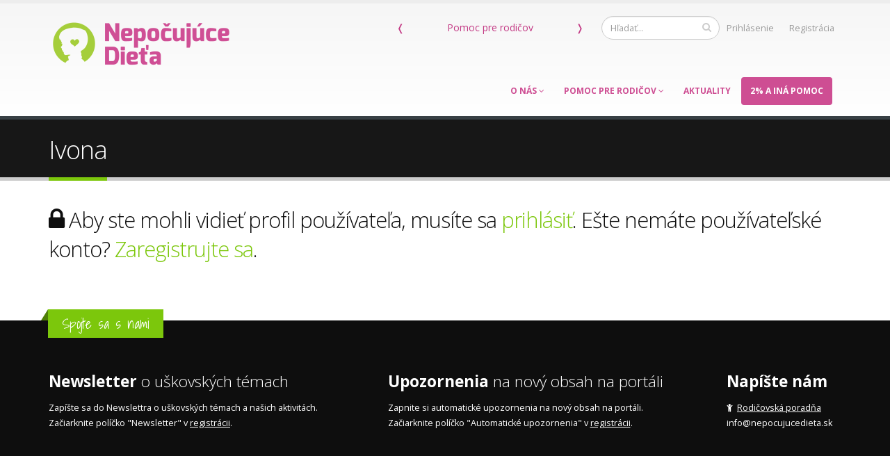

--- FILE ---
content_type: text/html; charset=UTF-8
request_url: https://www.nepocujucedieta.sk/ivona
body_size: 4431
content:
<!DOCTYPE html>
<!--[if IE 8]>    <html class="no-js lt-ie9" lang="sk"> <![endif]-->
<!--[if gt IE 8]><!--> <html class="no-js" lang="sk"> <!--<![endif]-->
<head>
	<meta charset="utf-8"/>
	<meta http-equiv="X-UA-Compatible" content="IE=edge">
	<meta name="viewport" content="width=device-width; initial-scale=1.0; maximum-scale=1.0; user-scalable=no;">


	<title>Ivona | NepočujúceDieťa.sk - porucha sluchu, rozvoj nepočujúcich detí</title>
	<!-- HTML5 shim and Respond.js for IE8 support of HTML5 elements and media queries -->
	<!--[if lt IE 9]>
	<script src="//ajax.googleapis.com/ajax/libs/jquery/1.11.0/jquery.min.js"></script>
	<script src="http://code.jquery.com/jquery-migrate-1.2.1.min.js"></script>
	<script src="https://oss.maxcdn.com/html5shiv/3.7.2/html5shiv.min.js"></script>
	<script src="https://oss.maxcdn.com/respond/1.4.2/respond.min.js"></script>
	<![endif]-->

	<!--[if gt IE 8]><!-->
<!--	<script src="//ajax.googleapis.com/ajax/libs/jquery/2.1.0/jquery.min.js"></script>-->
<!--	<script src="http://code.jquery.com/jquery-migrate-1.2.1.min.js"></script>-->
	<!--<![endif]-->

    <link rel="stylesheet" type="text/css" href="//fonts.googleapis.com/css?family=Open+Sans:300,400,600,700,800&subset=latin,latin-ext&ver=4.1.7"/>
    <link rel="stylesheet" type="text/css" href="//fonts.googleapis.com/css?family=Shadows+Into+Light:300,400,600,700,800&subset=latin,latin-ext"/>

    <meta name="Generator" content="BUXUS">
<meta name="author" content="">
<meta name="designer" content="ui42 s.r.o">
<meta name="og:url" content="https://www.nepocujucedieta.sk/ivona">
<meta name="og:title" content="Ivona">
<meta name="og:site_name" content="Portál Nepočujúce Dieťa">
<meta name="og:description" content="">
<meta name="og:image" content="www.nepocujucedieta.sk/buxus/images/logo/logo-1910x1000.jpg">
<meta name="google-site-verification" content="iFS-3nNid_2z21e5UhJ2JHETtU6CPe3xtqimgxv-rPk">    <link href="/buxus/assets/img/favicon.png" rel="favicon" type="image/x-icon">
<link href="/buxus/assets/img/favicon.png" rel="icon" type="image/x-icon">
<link href="/buxus/assets/img/favicon.png" rel="shortcut icon" type="image/x-icon">
<link href="/buxus/assets/build/css/style.css?v=439d0d4489187548e045e8b6ca5a0892" media="screen" rel="stylesheet" type="text/css">
<link href="//fonts.googleapis.com/css?family=Open+Sans:300,400,600,700,800%7CShadows+Into+Light" media="screen" rel="stylesheet" type="text/css">            <script type="text/javascript" src="/buxus/assets/build/vendor/requirejs/require.js?v=4c77998ed4909f02dc4e3ce450f17145"></script><script type="text/javascript" src="/buxus/assets/build/generic.js?v=5a91102879af74dc9004b2fa4b165372"></script><script type="text/javascript">require.config({baseUrl: "/buxus/assets/build",urlArgs: "v=5a91102879af74dc9004b2fa4b165372",waitSeconds:30});require(["bootstrap"]);</script>    
    <!--PAGE_ID: 11980-->
</head>
<body class="">
<script>
    require(['theme']);
</script>

<script>
	(function(i,s,o,g,r,a,m){i['GoogleAnalyticsObject']=r;i[r]=i[r]||function(){
			(i[r].q=i[r].q||[]).push(arguments)},i[r].l=1*new Date();a=s.createElement(o),
		m=s.getElementsByTagName(o)[0];a.async=1;a.src=g;m.parentNode.insertBefore(a,m)
	})(window,document,'script','//www.google-analytics.com/analytics.js','ga');

	ga('create', 'UA-61508276-1', 'auto');
	ga('send', 'pageview');
</script>



<header id="header">
	<div class="container">
		<div class="logo">
	<a href="https://www.nepocujucedieta.sk/">
		<img alt="Porto" width="266" height="70" data-sticky-width="152" data-sticky-height="40" src="/buxus/assets/img/logo_sk_v3.png">
	</a>
</div>
<nav>
	<ul class="nav nav-pills nav-top">
        		<li>
			<a href="https://www.nepocujucedieta.sk/prihlasenie?url=https%3A%2F%2Fwww.nepocujucedieta.sk%2Fivona">Prihlásenie</a>		</li>
        		<li>
			<a href="https://www.nepocujucedieta.sk/registracia">Registrácia</a>		</li>
        	</ul>
</nav>
<div id="search">
    <div class="search">
    <form id="searchForm" action="https://www.nepocujucedieta.sk/vysledky-vyhladavania" method="get">
        <div class="input-group">
            <input type="text" class="form-control search" name="term" id="term" placeholder="Hľadať...">
            <span class="input-group-btn">
                <button class="btn btn-default" type="submit"><i class="fa fa-search"></i></button>
            </span>
        </div>
    </form>
</div></div>

	<div class="header-rotator owl-carousel hidden-xs" data-plugin-options='{"items" : 1,
"autoplay" : true,
"autoplayTimeout" : 2000,
"autoplayHoverPause" : true,
"smartSpeed" : 300,
"dots" : false,
"nav" : true,
"navText" : [ "<span>&#10092;</span>",
"<span>&#10093;</span>"],
"navContainer" : ".header-rotator"}'>
                <span><a href="https://www.nepocujucedieta.sk/aktuality/ine/ako-darovat-2-a-nove-tlaciva-na-dve-percenta-2023" target="_self">Ako darovať 2%?</a></span>
                <span><a href="https://www.nepocujucedieta.sk/porucha-sluchu-co-robit" target="_self">Pomoc pre rodičov</a></span>
                <span><a href="https://www.nepocujucedieta.sk/kniha-2" target="_self">Kniha Máme dieťa s poruchou sluchu</a></span>
    </div>
<script>
    require(['jquery'], function($) {
        $(document).ready(function () {
            var $maxWidth = 0;
            var rotator = $(".header-rotator").first();
            rotator.find("a").each(function () {
                $maxWidth = Math.max($(this).width(), $maxWidth);
            });
            rotator.find(".owl-stage-outer").first().width($maxWidth+10);

            rotator.find("a").each(function () {
                $(this).width($maxWidth+10);
            });

            $maxWidth += rotator.find(".owl-prev").first().width();
            $maxWidth += rotator.find(".owl-next").first().width();

            rotator.width($maxWidth+20);
        });
    });



</script>

<button class="btn btn-responsive-nav btn-inverse" data-toggle="collapse" data-target=".nav-main-collapse">
	<i class="fa fa-bars"></i> Menu
</button>

<script type="text/javascript">
	require(['jquery'], function($) {
		$('.nd-notification-close').on('click', function (e) {
			$(this).closest('.open').removeClass('open');
		});
	});
</script>
	</div>
			<div class="navbar-collapse nav-main-collapse collapse">
	<div class="container">
		<nav class="nav-main mega-menu" style="margin-top:40px;">
			<ul class="nav nav-pills nav-main" id="mainMenu">

				<li class="menu-search menu-sm">
					<form action="https://www.nepocujucedieta.sk/vysledky-vyhladavania" method="get">
    <div style="position: relative;">
        <input type="text" class="form-control" name="term" id="term" placeholder="Hľadať...">
        <span>
            <button class="btn btn-primary" type="submit"><i class="fa fa-search"></i></button>
        </span>
    </div>
</form>
				</li>

				
				<li class="dropdown">
					<a class="dropdown-toggle" href="#">
						O nás
						<i class="fa fa-angle-down"></i>
					</a>
					<ul class="dropdown-menu">
																		<li>
							<a href="https://www.nepocujucedieta.sk/o-nas/kto-sme">
								Kto sme?							</a>
						</li>
																		<li>
							<a href="https://www.nepocujucedieta.sk/o-nas/nase-poslanie">
								Naše poslanie							</a>
						</li>
																		<li>
							<a href="https://www.nepocujucedieta.sk/o-nas/skupina-pre-obhajobu-sp-deti">
								Skupina pre obhajobu SP detí							</a>
						</li>
																		<li>
							<a href="https://www.nepocujucedieta.sk/o-nas/aktivity-a-projekty">
								Aktivity a projekty							</a>
						</li>
																		<li>
							<a href="https://www.nepocujucedieta.sk/newsletter">
								Odber noviniek a newslettra							</a>
						</li>
											</ul>
				</li>

                                
                                
                <li class="dropdown">
                    <a class="dropdown-toggle" href="#">
                        Pomoc pre rodičov                        <i class="fa fa-angle-down"></i>
                    </a>
                    <ul class="dropdown-menu">
                                                    <li>
                                <a href="https://www.nepocujucedieta.sk/porucha-sluchu-co-robit">
                                    Porucha sluchu - Čo robiť?                                </a>
                            </li>
                                                    <li>
                                <a href="https://www.nepocujucedieta.sk/kniha-2">
                                    Kniha Máme dieťa s poruchou sluchu                                </a>
                            </li>
                                                    <li>
                                <a href="https://www.nepocujucedieta.sk/slovnik-detskych-posunkov">
                                    Slovník detských posunkov                                </a>
                            </li>
                                                    <li>
                                <a href="https://www.nepocujucedieta.sk/projekty/kurzy-posunkov-oz-nepocujuce-dieta">
                                    Kurzy posunkov OZ Nepočujúce Dieťa                                </a>
                            </li>
                                                    <li>
                                <a href="https://www.nepocujucedieta.sk/mapa-odbornikov-a-organizacii">
                                    Mapa odborníkov a organizácií                                </a>
                            </li>
                                                    <li>
                                <a href="https://www.nepocujucedieta.sk/mapa-pouzivatelov-portalu">
                                    Mapa rodičov                                </a>
                            </li>
                                                    <li>
                                <a href="https://www.nepocujucedieta.sk/diskusne-forum">
                                    Diskusné fórum                                </a>
                            </li>
                                                    <li>
                                <a href="https://www.nepocujucedieta.sk/poradna">
                                    Rodičovská online poradňa                                </a>
                            </li>
                                                    <li>
                                <a href="https://www.nepocujucedieta.sk/projekty/mapovanie-skusenosti-rodicov">
                                    Mapovanie skúseností rodičov                                </a>
                            </li>
                                                    <li>
                                <a href="https://www.facebook.com/groups/495174873926531/">
                                    FB skupina Dieťa s poruchou sluchu                                </a>
                            </li>
                                            </ul>
                </li>

                                                
                <li>
                    <a href="https://www.nepocujucedieta.sk/aktuality">
                        Aktuality                    </a>
                </li>
                                
                <li>
                    <a href="https://www.nepocujucedieta.sk/ako-pomoct" class="highlight" target="_blank">
                        2% A INÁ POMOC
                    </a>
                </li>

										<li class="menu-sm">
					<a href="https://www.nepocujucedieta.sk/registracia">
						Registrácia
					</a>
				</li>
				<li class="menu-sm">
					<a href="https://www.nepocujucedieta.sk/prihlasenie?url=https%3A%2F%2Fwww.nepocujucedieta.sk%2Fivona">
						Prihlásenie
					</a>
				</li>
			

			</ul>
		</nav>
	</div>
</div>


	</header>


<div role="main" class="main">
	<section class="page-top">
    <div class="container">
        <div class="row">
            <div class="col-md-12">
                <h1>Ivona</h1>
            </div>
        </div>
    </div>
</section>

<div class="container">
    <div class="row">
        <div class="col-md-12">


            <h2>
                <span class="fa fa-lock" style="font-size: 36px;"></span>
                Aby ste mohli vidieť profil používateľa, musíte sa
                <a href="https://www.nepocujucedieta.sk/prihlasenie">prihlásiť</a>.
                Ešte nemáte používateľské konto?
                <a href="https://www.nepocujucedieta.sk/registracia">Zaregistrujte sa</a>.
            </h2>
        </div>
    </div>
</div></div>

<footer id="footer">
	<div class="container">

    <div class="row">
        <div class="footer-ribbon">
            <span>Spojte sa s nami</span>
        </div>
        <div class="col-md-5 push-bottom" style="color: white">
            <div class="newsletter">
                <h4><b>Newsletter</b> o uškovských témach</h4>

                <div>Zapíšte sa do Newslettra o uškovských témach a našich aktivitách. <br>
                    Začiarknite políčko "Newsletter" v
                    <a href="https://www.nepocujucedieta.sk/registracia" style="text-decoration: underline">registrácii</a>.
                </div>
                <br>

            </div>
        </div>

        <div class="col-md-5 push-bottom">
            <div class="newsletter">
                <h4><b>Upozornenia</b> na nový obsah na portáli</h4>

                <div style="color: white">Zapnite si automatické upozornenia na nový obsah na portáli.<br>
                    Začiarknite políčko "Automatické upozornenia" v
                    <a href="https://www.nepocujucedieta.sk/registracia" style="text-decoration: underline">registrácii</a>.
                </div>
                <br>

            </div>
        </div>
        <div class="col-md-2">
            <div class="contact-details">
                <h4><b>Napíšte nám</b></h4>
                <div style="color: white">
                    <i class="fa fa-child"></i>&nbsp;&nbsp;<a href="/poradna" style="text-decoration:underline">Rodičovská poradňa</a><br>
                    <a href="mailto:info@nepocujucedieta.sk">info@nepocujucedieta.sk</a>
                </div>
            </div>
        </div>
    </div>
</div>

<div class="footer-copyright">
    <div class="container">
        <div class="row">
            <div class="col-md-1">
                            </div>
            <div class="col-md-7">
                <p>© Copyright 2015. All Rights Reserved.</p>
            </div>
            <div class="col-md-4">
                            </div>
        </div>
    </div>
</div>
</footer>


<!-- Print page:BEGIN //-->
<!-- print_page_footer_start <sys_print_footer><div style="color: #666666;">
	Generuje <a href="http://www.ui42.sk/cms-buxus.html?page_id=63">redakčný systém</a> BUXUS <a href="http://www.ui42.sk/cms-buxus.html?page_id=63">CMS</a> spoločnosti <a href="http://www.ui42.sk/">ui42</a>.
</div>
</sys_print_footer> print_page_footer_end --><!-- print_page_header_start <sys_print_header>... Hlavička pre tlač ...
<div style="color: #999999;">https://https://www.nepocujucedieta.sk/ivona</div>
<hr/>
</sys_print_header> print_page_header_end --><form target="_blank" name="print_form" action="/buxus/lib/print_page/print_page.php" method="post" style="height: 0px;">
	<input type="hidden" name="CONTAINER" value="PRINT_THIS"/>
	<input type="hidden" name="HEAD" value="0"/> 
	<input type="hidden" name="AUTO_BACK" value="0"/> 
	<input type="hidden" name="COLORS" value="1"/> 
	<input type="hidden" name="FOOTERS" value="1"/> 
	<input type="hidden" name="TITLE_FILE_NAME" value="1"/> 
	<input type="hidden" name="CHARSET" value="1"/> 
	<input type="hidden" name="CSS" value="https://www.nepocujucedieta.skhttps://www.nepocujucedieta.sk/buxus/docs/styles/print_style.css"/> 
	<input type="hidden" name="FILE" value="https://www.nepocujucedieta.sk/ivona"/>
	<input type="hidden" name="PRINT_KEY" value="c23be2a37d4552588fb7f8dabe4ced1600449587"/>
</form><!-- Print page:END //-->



</body>

</html>

--- FILE ---
content_type: text/css
request_url: https://www.nepocujucedieta.sk/buxus/assets/build/css/style.css?v=439d0d4489187548e045e8b6ca5a0892
body_size: 31018
content:
@import '../vendor/bootstrap/dist/css/bootstrap.css';
@import '../vendor/font-awesome/css/font-awesome.css';
@import '../static/owlcarousel2-beta/owl.carousel.css';
@import '../static/owlcarousel2-beta/owl.theme.default.css';
@import '../vendor/magnific-popup/dist/magnific-popup.css';
@import '../static/rs-plugin/css/settings.css';
@import '../static/circle-flip-slideshow/css/component.css';
@import '../vendor/jstree/dist/themes/default/style.css';
@import '../vendor/jquery-ui/themes/base/jquery-ui.css';
@import '../vendor/chosen/chosen.min.css';
@import '../vendor/lightbox/css/lightbox.css';
@import '../vendor/magnific-popup/dist/magnific-popup.css';
/*
Name: 			theme.css
Written by: 	Okler Themes - (http://www.okler.net)
Version: 		3.7.0
*/
html {
  direction: ltr;
}
body {
  background-color: white;
  color: #777777;
  font-family: "Open Sans", Arial, sans-serif;
  font-size: 14px;
  line-height: 22px;
  margin: 0;
}
/* Responsive */
@media (max-width: 479px) {
  body {
    font-size: 13px;
  }
}
/* Header */
#header {
  background: #F6F6F6;
  background: -webkit-linear-gradient(#f6f6f6, white);
  background: linear-gradient(#f6f6f6, white);
  clear: both;
  border-top: 5px solid #EDEDED;
  min-height: 100px;
  padding: 8px 0;
}
#header > .container {
  height: 100px;
  margin-bottom: -35px;
  position: relative;
  display: table;
  max-width: 1170px;
}
#header > .navbar-collapse > .container {
  position: relative;
}
#header .header-top {
  min-height: 50px;
}
#header .header-top form {
  margin: 0;
}
#header .header-top p {
  float: left;
  font-size: 0.9em;
  line-height: 50px;
  margin: 0;
}
#header .header-top i {
  margin-right: 6px;
  margin-left: 6px;
  position: relative;
  top: 1px;
}
#header .header-top nav {
  float: left;
  width: auto;
}
#header .header-top ul.nav-top {
  margin: 7px 0 0 -15px;
  min-height: 5px;
}
#header .header-top ul.nav-top li.phone {
  margin-right: 10px;
}
#header .header-top ul.nav-top li a {
  padding-left: 4px;
}
#header .social-icons {
  clear: right;
  float: right;
  margin-top: -3px;
  margin-left: 5px;
  position: relative;
}
#header .search {
  float: right;
  margin: 10px 0 0 15px;
  position: relative;
}
#header .search + .social-icons {
  clear: none;
  margin-left: 10px;
  margin-right: 0;
  margin-top: 13px;
}
#header .search input.search:first-child {
  -webkit-transition: width 0.2s ease-in 0.2s;
  -moz-transition: width 0.2s ease-in 0.2s;
  transition: width 0.2s ease-in 0.2s;
  border-radius: 20px;
  width: 170px;
  font-size: 0.9em;
  padding: 6px 12px;
  height: 34px;
  margin: 0;
}
#header .search input.search:focus {
  width: 220px;
  border-color: #CCC;
}
#header .search button.btn-default {
  border: 0;
  background: transparent;
  position: absolute;
  top: 0;
  right: 0;
  color: #CCC;
  z-index: 3;
}
#header nav {
  float: right;
}
#header nav ul.nav-main {
  margin: -7px 10px 8px 0;
}
#header nav ul.nav-main > li + li {
  margin-left: -4px;
}
#header nav ul.nav-main li a {
  font-size: 12px;
  font-style: normal;
  line-height: 20px;
  margin-left: 3px;
  margin-right: 3px;
  text-transform: uppercase;
  font-weight: 700;
  padding: 10px 13px;
}
#header nav ul.nav-main li a:hover {
  background-color: #F4F4F4;
}
#header nav ul.nav-main li ul a {
  text-transform: none;
  font-weight: normal;
  font-size: 0.9em;
}
#header nav ul.nav-main li.dropdown.open a.dropdown-toggle {
  border-radius: 5px 5px 0px 0px;
  background-color: #CCC;
}
#header nav ul.nav-main li.dropdown:hover > a {
  padding-bottom: 11px;
  margin-bottom: -1px;
}
#header nav ul.nav-main li.dropdown:hover > ul {
  display: block;
}
#header nav ul.nav-main li.dropdown:hover a.dropdown-toggle {
  border-radius: 5px 5px 0px 0px;
}
#header nav ul.nav-main li.active a {
  background-color: #CCC;
}
#header nav ul.nav-main li a.dropdown-toggle.extra {
  display: none;
}
#header nav ul.nav-main ul.dropdown-menu {
  background-color: #CCC;
  border: 0;
  border-radius: 0 6px 6px 6px;
  box-shadow: 0px 2px 3px rgba(0, 0, 0, 0.08);
  margin: 1px 0 0 3px;
  padding: 5px;
  top: auto;
  text-align: left;
}
#header nav ul.nav-main ul.dropdown-menu li:hover > a {
  filter: none;
  background: #999;
}
#header nav ul.nav-main ul.dropdown-menu li:last-child > a {
  border-bottom: 0;
}
#header nav ul.nav-main ul.dropdown-menu > li > a {
  color: #FFF;
  font-weight: 400;
  padding-bottom: 4px;
  padding-top: 4px;
  text-transform: none;
  position: relative;
  padding: 8px 10px 8px 5px;
  font-size: 0.9em;
  border-bottom: 1px solid rgba(255, 255, 255, 0.2);
}
#header nav ul.nav-main ul.dropdown-menu ul.dropdown-menu {
  border-radius: 6px;
  margin-left: 0;
  margin-top: -5px;
}
#header nav ul.nav-main .dropdown-submenu {
  position: relative;
}
#header nav ul.nav-main .dropdown-submenu > .dropdown-menu {
  top: 0;
  left: 100%;
  margin-top: -6px;
  margin-left: -1px;
  border-radius: corder-values(0 6px 6px 6px);
}
#header nav ul.nav-main .dropdown-submenu > a:after {
  display: block;
  content: " ";
  float: right;
  width: 0;
  height: 0;
  border-color: transparent;
  border-style: solid;
  border-width: 5px 0 5px 5px;
  border-left-color: #FFF;
  margin-top: 5px;
  margin-right: -10px;
}
#header nav ul.nav-main .dropdown-submenu.pull-left {
  float: none;
}
#header nav ul.nav-main .dropdown-submenu.pull-left > .dropdown-menu {
  left: -100%;
  margin-left: 10px;
  border-radius: corder-values(6px 0 6px 6px);
}
#header nav ul.nav-main .dropdown-submenu:hover > .dropdown-menu {
  display: block;
}
#header nav ul.nav-main .dropdown-submenu:hover > a:after {
  border-left-color: #FFF;
}
#header nav ul.nav-top,
#header .header-rotator {
  margin: 10px 0 -10px;
  min-height: 62px;
}
@media (max-width: 991px) {
  #header nav ul.nav-top,
  #header .header-rotator {
    margin: 0 !important;
    min-height: 40px !important;
  }
}
#header nav ul.nav-top li span {
  display: block;
  line-height: 14px;
  margin-bottom: 2px;
  margin-right: 0;
  margin-top: 5px;
  padding: 8px 2px 8px 12px;
}
#header nav ul.nav-top li a,
#header nav ul.nav-top li span,
#header .word-rotate-items a {
  color: #999;
  font-size: 0.9em;
  padding: 6px 10px;
}
#header .word-rotate {
  margin-top: 6px;
}
#header nav ul.nav-top li i {
  margin-right: 6px;
  position: relative;
  top: 1px;
}
#header .nav-main-collapse {
  overflow-y: visible;
}
#header .nav-main-collapse.in {
  overflow-y: visible;
}
#header .tip {
  display: inline-block;
  padding: 0 5px;
  background: #FFF;
  color: #111;
  text-shadow: none;
  border-radius: 3px;
  margin-left: 8px;
  position: relative;
  text-transform: uppercase;
  font-size: 10px;
  font-weight: bold;
}
#header .tip:before {
  right: 100%;
  top: 50%;
  border: solid transparent;
  content: " ";
  height: 0;
  width: 0;
  position: absolute;
  pointer-events: none;
  border-color: rgba(255, 255, 255, 0);
  border-right-color: #fff;
  border-width: 5px;
  margin-top: -5px;
}
/* Logo */
#header .logo {
  -webkit-transition: all 0.2s ease-in 0.2s;
  -moz-transition: all 0.2s ease-in 0.2s;
  transition: all 0.2s ease-in 0.2s;
  margin: 0;
  padding: 5px 0;
  display: table-cell;
  vertical-align: middle;
  height: 100%;
  width: 229px;
  color: transparent;
}
#header .logo a {
  position: relative;
  z-index: 1;
}
#header .logo img {
  position: relative;
  color: transparent;
}
/* Header Container */
.header-container {
  min-height: 76px;
  position: relative;
}
/* Responsive Nav Button */
.btn-responsive-nav {
  display: none;
}
/* Sticky Menu */
#header.fixed {
  position: fixed;
  top: 0;
  left: 0;
  width: 100%;
  z-index: 1001;
}
body.sticky-menu-active #header {
  border-bottom: 1px solid #E9E9E9;
  position: fixed;
  top: -57px;
  width: 100%;
  z-index: 1001;
  box-shadow: 0 0 3px rgba(0, 0, 0, 0.1);
  filter: none;
}
body.sticky-menu-active #header .social-icons {
  margin-top: -1px;
}
body.sticky-menu-active #header nav ul.nav-main {
  margin-bottom: 7px;
  margin-top: -1px;
}
body.sticky-menu-active.always-sticky #header {
  top: 0;
}
body.sticky-menu-active.always-sticky #header nav ul.nav-main {
  margin: -7px 10px 8px 0;
}
body.sticky-menu-active.always-sticky #header .social-icons {
  margin-top: -3px;
}
body.scrolling .nav-main-collapse.collapsing {
  -webkit-transition: none;
  transition: none;
}
/* Header Mega Menu */
@media (min-width: 992px) {
  #header nav.mega-menu .nav,
  #header nav.mega-menu .dropup,
  #header nav.mega-menu .dropdown,
  #header nav.mega-menu .collapse {
    position: static;
  }
  #header nav.mega-menu ul.nav-main .mega-menu-content {
    text-shadow: none;
  }
  #header nav.mega-menu ul.nav-main li.mega-menu-item .mega-menu-sub-title {
    color: #333333;
    display: block;
    font-size: 1em;
    font-weight: 600;
    padding-bottom: 5px;
    text-transform: uppercase;
    margin-top: 20px;
  }
  #header nav.mega-menu ul.nav-main li.mega-menu-item .mega-menu-sub-title:first-child {
    margin-top: 0;
  }
  #header nav.mega-menu ul.nav-main li.mega-menu-item .mega-menu-sub-title .not-included {
    color: #b7b7b7;
    display: block;
    font-size: 0.8em;
    font-style: normal;
    margin: -8px 0 -4px;
    padding: 0;
  }
  #header nav.mega-menu ul.nav-main li.mega-menu-item ul.dropdown-menu {
    background: #FFF !important;
    border-top: 6px solid #CCC;
    color: #777777;
    box-shadow: 0 20px 45px rgba(0, 0, 0, 0.08);
  }
  #header nav.mega-menu ul.nav-main li.mega-menu-item ul.sub-menu {
    list-style: none;
    padding: 0;
    margin: 0;
  }
  #header nav.mega-menu ul.nav-main li.mega-menu-item ul.sub-menu a {
    color: #777777;
    text-shadow: none;
    margin: 0 0 0 -8px;
    padding: 3px 8px;
    text-transform: none;
    font-size: 0.9em;
    display: block;
    font-weight: normal;
    border-radius: 4px;
    border: 0;
  }
  #header nav.mega-menu ul.nav-main li.mega-menu-item:hover ul.sub-menu li:hover a:hover {
    background: #F4F4F4 !important;
    text-decoration: none;
  }
  #header nav.mega-menu ul.nav-main li.mega-menu-fullwidth ul.dropdown-menu {
    border-radius: 6px;
  }
  #header nav.mega-menu .navbar-inner,
  #header nav.mega-menu .container {
    position: relative;
  }
  #header nav.mega-menu .dropdown-menu {
    left: auto;
  }
  #header nav.mega-menu .dropdown-menu > li {
    display: block;
  }
  #header nav.mega-menu .mega-menu-content {
    padding: 20px 30px;
  }
  #header nav.mega-menu .mega-menu-content:before {
    display: table;
    content: "";
    line-height: 0;
  }
  #header nav.mega-menu .mega-menu-content:after {
    display: table;
    content: "";
    line-height: 0;
    clear: both;
  }
  #header nav.mega-menu.navbar .nav > li > .dropdown-menu:after,
  #header nav.mega-menu.navbar .nav > li > .dropdown-menu:before {
    display: none;
  }
  #header nav.mega-menu .dropdown.mega-menu-fullwidth .dropdown-menu {
    width: 100%;
    left: 0;
    right: 0;
  }
  #header nav.mega-menu nav.pull-right .dropdown-menu {
    right: 0;
  }
  #header.flat-menu nav.mega-menu ul.nav-main li.mega-menu-fullwidth ul.dropdown-menu {
    border-radius: 0;
  }
}
/* Header Flat Menu */
@media (min-width: 992px) {
  #header.flat-menu > .container {
    height: 91px;
    margin-bottom: -82px;
  }
  #header.flat-menu .header-top {
    margin-top: -8px;
  }
  #header.flat-menu .social-icons {
    margin: 11px 10px 9px 10px;
    margin: 10px 10px 0;
  }
  #header.flat-menu .search {
    margin-top: 8px;
  }
  #header.flat-menu .search form {
    margin: 0;
  }
  #header.flat-menu .search input.search-query {
    padding-bottom: 5px;
    padding-top: 5px;
  }
  #header.flat-menu nav ul.nav-main {
    float: right;
    margin: -9px 0 -8px;
  }
  #header.flat-menu nav ul.nav-main > li > a {
    background: transparent;
    margin-bottom: 0;
    border-top: 5px solid transparent;
  }
  #header.flat-menu nav ul.nav-main li a {
    border-radius: 0;
    margin-left: 1px;
    margin-right: 3px;
    padding-bottom: 20px;
    padding-top: 46px;
  }
  #header.flat-menu nav ul.nav-main li.dropdown:hover a.dropdown-toggle {
    border-radius: 0;
  }
  #header.flat-menu nav ul.nav-main li.dropdown:hover > a {
    padding-bottom: 21px;
  }
  #header.flat-menu nav ul.nav-main ul.dropdown-menu {
    margin: 0 0 0 1px;
    border-radius: 0;
  }
  #header.flat-menu nav ul.nav-main ul.dropdown-menu ul.dropdown-menu {
    border-radius: 0;
  }
  /* Header Flat Menu - Sticky Menu / Boxed */
  body.sticky-menu-active #header.flat-menu ul.nav-main {
    margin-bottom: -10px;
    margin-top: 34px;
  }
  body.sticky-menu-active #header.flat-menu ul.nav-main > li > a,
  body.sticky-menu-active #header.flat-menu ul.nav-main > li:hover > a {
    border-top-color: transparent;
    padding-bottom: 26px;
    padding-top: 26px;
  }
  body.sticky-menu-active #header.flat-menu .logo {
    padding-top: 15px;
  }
  body.sticky-menu-active #header.flat-menu .header-top {
    display: none;
  }
  html.boxed #header.flat-menu {
    padding: 15px 0 7px;
  }
  html.boxed #header.flat-menu.clean-top {
    padding-bottom: 8px;
  }
  html.boxed #header.flat-menu.colored {
    padding: 0 0 7px;
  }
  html.boxed #header.flat-menu.single-menu nav ul.nav-main ul.dropdown-menu {
    margin-top: -1px;
  }
  html.boxed #header.flat-menu .header-top {
    border-radius: 5px 5px 0 0;
  }
  html.boxed body.sticky-menu-active #header.flat-menu.clean-top,
  html.boxed body.sticky-menu-active #header.flat-menu.colored {
    padding: 15px 0 7px;
  }
}
/* Header Single Menu */
@media (min-width: 992px) {
  #header.single-menu {
    min-height: 86px;
  }
  #header.single-menu > .container {
    height: 91px;
    margin-bottom: -77px;
  }
  #header.single-menu .social-icons {
    margin-top: 32px;
  }
  #header.single-menu .search {
    display: none;
  }
  #header.single-menu .search + nav {
    display: none;
  }
  #header.single-menu nav ul.nav-main {
    margin: -28px 0 -9px;
    float: right;
  }
  #header.single-menu nav ul.nav-main li a,
  #header.single-menu nav ul.nav-main li.dropdown:hover > a {
    padding-bottom: 20px;
    padding-top: 62px;
  }
  #header.single-menu nav.mega-menu .mega-menu-signin {
    margin-right: 0;
  }
  #header.single-menu.valign .social-icons {
    margin-top: 15px;
  }
  #header.single-menu.valign nav ul.nav-main > li > a,
  #header.single-menu.valign nav ul.nav-main > li.dropdown:hover > a {
    padding-bottom: 42px;
    padding-top: 47px;
  }
  /* Header Single Menu - Sticky Menu / Boxed */
  body.sticky-menu-active #header.single-menu .logo,
  body.sticky-menu-active #header.single-menu.valign .logo {
    padding-top: 14px;
  }
  body.sticky-menu-active #header.single-menu .social-icons,
  body.sticky-menu-active #header.single-menu.valign .social-icons {
    margin-top: 54px;
  }
  body.sticky-menu-active #header.single-menu nav ul.nav-main,
  body.sticky-menu-active #header.single-menu.valign nav ul.nav-main {
    margin-top: 20px;
    margin-bottom: -9px;
  }
  body.sticky-menu-active #header.single-menu nav ul.nav-main > li > a,
  body.sticky-menu-active #header.single-menu nav ul.nav-main > li:hover > a,
  body.sticky-menu-active #header.single-menu.valign nav ul.nav-main > li > a,
  body.sticky-menu-active #header.single-menu.valign nav ul.nav-main > li:hover > a {
    border-top-color: transparent;
    padding-bottom: 21px;
    padding-top: 36px;
  }
  html.boxed #header.single-menu {
    padding: 4px 0 7px;
  }
  html.boxed body.sticky-menu-active #header.single-menu {
    padding: 15px 0 7px;
  }
}
/* Header Clean Top */
@media (min-width: 992px) {
  #header.clean-top .header-top {
    border-bottom: 1px solid #EDEDED;
    background-color: #F4F4F4;
    margin-top: -8px;
  }
  #header.clean-top .social-icons {
    margin: 11px 10px 9px 10px;
  }
  /* Header Clean Top - Sticky Menu / Boxed */
  body.sticky-menu-active #header.clean-top ul.nav-main > li > a,
  body.sticky-menu-active #header.clean-top ul.nav-main > li:hover > a {
    padding-bottom: 20px;
    padding-top: 33px;
  }
}
/* Header Colored */
@media (min-width: 992px) {
  #header.colored {
    border-top: 0;
  }
  #header.colored > .container {
    height: 107px;
    margin-bottom: -92px;
  }
  #header.colored .header-top p,
  #header.colored .header-top a,
  #header.colored .header-top span {
    color: #FFF;
  }
  #header.colored .search input.search-query {
    border: 0;
    padding-bottom: 5px;
    padding-top: 5px;
    box-shadow: none;
  }
  #header.colored nav ul.nav-main {
    margin: -15px 0 -8px;
  }
  #header.colored nav ul.nav-main li a {
    padding-bottom: 24px;
    padding-top: 50px;
  }
  #header.colored nav ul.nav-main li.dropdown:hover > a {
    padding-bottom: 24px;
  }
  /* Header Colored - Sticky Menu / Boxed */
  body.sticky-menu-active #header.colored .logo {
    padding-top: 6px;
  }
  body.sticky-menu-active #header.colored ul.nav-main > li > a,
  body.sticky-menu-active #header.colored ul.nav-main > li:hover > a {
    padding-bottom: 24px;
    padding-top: 24px;
  }
}
/* Header Darken Top Border */
@media (min-width: 992px) {
  #header.darken-top-border > .container {
    height: 103px;
  }
  #header.darken-top-border ul.nav-main {
    margin: -11px 0 -8px;
  }
  /* Header Darken Top Border - Sticky Menu / Boxed */
  body.sticky-menu-active #header.darken-top-border nav ul.nav-main {
    margin-top: 33px;
  }
  body.sticky-menu-active #header.darken-top-border nav ul.nav-main > li > a,
  body.sticky-menu-active #header.darken-top-border nav ul.nav-main > li:hover > a {
    padding-bottom: 22px;
    padding-top: 30px;
  }
  html.boxed #header.darken-top-border {
    border-top: 0;
  }
}
/* Header Center */
@media (min-width: 992px) {
  #header.center .logo {
    text-align: center;
    position: static;
    margin-top: 5px;
  }
  #header.center nav {
    float: left;
    text-align: center;
    width: 100%;
  }
  #header.center nav ul.nav-main {
    margin: 35px 0 10px;
  }
  #header.center nav ul.nav-main > li {
    display: inline-block;
    float: none;
    text-align: left;
  }
}
@media (max-width: 991px) {
  #header.center {
    text-align: left;
  }
  #header.center nav {
    float: none;
  }
}
/* Header Center - Sticky Menu */
@media (min-width: 992px) {
  body.sticky-menu-active #header.center > .container {
    margin-top: -60px;
  }
  body.sticky-menu-active #header.center .logo {
    text-align: left;
  }
  body.sticky-menu-active #header.center .logo img {
    margin-top: 42px;
  }
  body.sticky-menu-active #header.center nav {
    float: right;
    margin-top: 18px;
    width: auto;
  }
  body.sticky-menu-active #header.center nav ul.nav-main > li > a,
  body.sticky-menu-active #header.center nav ul.nav-main > li:hover > a {
    padding-bottom: 10px;
    padding-top: 10px;
  }
}
/* Header Narrow */
@media (min-width: 992px) {
  #header.narrow {
    height: auto;
    min-height: 85px;
    padding: 0;
    border-bottom: 1px solid #E9E9E9;
    box-shadow: 0 0 3px rgba(0, 0, 0, 0.1);
  }
  #header.narrow > .container {
    margin-bottom: -48px;
    height: 75px;
  }
  body.sticky-menu-active #header.narrow {
    top: 0;
  }
  body.sticky-menu-active #header.narrow .logo img {
    top: 0 !important;
  }
  body.sticky-menu-active #header.narrow .social-icons {
    margin-top: -3px;
  }
  body.sticky-menu-active #header.narrow nav ul.nav-main {
    margin: -7px 10px 8px 0;
  }
  #header.narrow.full-width .container,
  #header.narrow.full-width > .container,
  #header.narrow.full-width > .navbar-collapse > .container {
    max-width: 100%;
    width: 100%;
  }
  #header.narrow.full-width.flat-menu .social-icons {
    margin-top: -3px;
  }
  #header.narrow.full-width.flat-menu nav ul.nav-main {
    margin-top: -48px;
  }
  #header.narrow.full-width.flat-menu nav ul.nav-main > li > a {
    padding-bottom: 30px;
  }
  #header.narrow.full-width.flat-menu nav ul.nav-main li.dropdown:hover > a {
    padding-bottom: 31px;
  }
  body.sticky-menu-active #header.narrow.full-width.flat-menu .logo {
    padding-top: 5px;
  }
  body.sticky-menu-active #header.narrow.full-width.flat-menu nav ul.nav-main {
    margin: -28px 0 -1px 0;
  }
}
@media (max-width: 991px) {
  body.sticky-menu-active #header.narrow .logo img {
    margin-top: 50px;
  }
}
/* Header Transparent */
#header.transparent {
  width: 100%;
  position: absolute;
  top: 0;
  border-top: 0;
  background: transparent;
  z-index: 1000;
}
#header.transparent.semi-transparent {
  background: rgba(0, 0, 0, 0.3);
}
#header.transparent.semi-transparent.light {
  background: rgba(255, 255, 255, 0.3);
}
body.sticky-menu-active #header.transparent {
  background: #fff;
}
body.sticky-menu-active #header.transparent.semi-transparent {
  background: rgba(0, 0, 0, 0.8);
  border-bottom: 0;
}
body.sticky-menu-active #header.transparent.semi-transparent.light {
  background: rgba(255, 255, 255, 0.8);
}
body.sticky-menu-active #header.transparent.semi-transparent.font-color-light nav.nav-main ul.nav-main > li.active > a,
body.sticky-menu-active #header.transparent.semi-transparent.font-color-light nav.nav-main ul.nav-main > li > a {
  color: #FFF;
}
/* Header Full-Width */
@media (min-width: 992px) {
  #header.full-width .container,
  #header.full-width > .container,
  #header.full-width > .navbar-collapse > .container {
    max-width: 100%;
    width: 100%;
  }
}
/* Mega Menu (Signin/SignUp) */
#header nav.mega-menu ul.nav-main .mega-menu-signin {
  padding-left: 0;
  margin-left: 0;
  margin-right: -20px;
}
#header nav.mega-menu ul.nav-main .mega-menu-signin a {
  color: #444;
}
#header nav.mega-menu ul.nav-main .mega-menu-signin .dropdown-menu {
  width: 40%;
  right: 8px;
  border-radius: 6px 0 6px 6px;
}
#header nav.mega-menu ul.nav-main .mega-menu-signin .fa-user {
  margin-right: 5px;
}
#header nav.mega-menu ul.nav-main .mega-menu-signin .mega-menu-sub-title {
  margin-bottom: 10px;
  display: block;
}
#header nav.mega-menu ul.nav-main .mega-menu-signin .sign-up-info,
#header nav.mega-menu ul.nav-main .mega-menu-signin .log-in-info {
  text-align: center;
  display: block;
}
#header nav.mega-menu ul.nav-main .mega-menu-signin.open a.dropdown-toggle {
  margin-bottom: -1px;
  padding-bottom: 11px;
}
#header nav.mega-menu ul.nav-main .mega-menu-signin.signin .signin-form {
  display: block;
}
#header nav.mega-menu ul.nav-main .mega-menu-signin.signin .signup-form,
#header nav.mega-menu ul.nav-main .mega-menu-signin.signin .recover-form {
  display: none;
}
#header nav.mega-menu ul.nav-main .mega-menu-signin.signup .signin-form {
  display: none;
}
#header nav.mega-menu ul.nav-main .mega-menu-signin.signup .signup-form {
  display: block;
}
#header nav.mega-menu ul.nav-main .mega-menu-signin.signup .recover-form {
  display: none;
}
#header nav.mega-menu ul.nav-main .mega-menu-signin.recover .signin-form,
#header nav.mega-menu ul.nav-main .mega-menu-signin.recover .signup-form {
  display: none;
}
#header nav.mega-menu ul.nav-main .mega-menu-signin.recover .recover-form {
  display: block;
}
#header nav.mega-menu ul.nav-main .mega-menu-signin.logged .user-avatar .img-thumbnail {
  float: left;
  margin-right: 15px;
}
#header nav.mega-menu ul.nav-main .mega-menu-signin.logged .user-avatar .img-thumbnail img {
  max-width: 55px;
}
#header nav.mega-menu ul.nav-main .mega-menu-signin.logged .user-avatar strong {
  color: #111;
  display: block;
  padding-top: 7px;
}
#header nav.mega-menu ul.nav-main .mega-menu-signin.logged .user-avatar span {
  color: #666;
  display: block;
  font-size: 12px;
}
#header nav.mega-menu ul.nav-main .mega-menu-signin.logged .user-avatar p {
  color: #999;
  margin: 0 0 0 25px;
  text-align: left;
}
#header nav.mega-menu ul.nav-main .mega-menu-signin.logged .list-account-options {
  list-style: square;
  margin-top: 6px;
}
#header nav.mega-menu ul.nav-main .mega-menu-signin.logged .list-account-options a:hover {
  text-decoration: none;
}
body #header nav.mega-menu .mega-menu-signin ul.dropdown-menu li a,
body #header nav.mega-menu .mega-menu-signin ul.dropdown-menu:hover li:hover li:hover a {
  background-color: transparent !important;
  color: #333;
  padding: 0;
  margin: 0;
}
/* Responsive */
@media (max-width: 991px) {
  #header nav.mega-menu ul.nav-main .mega-menu-signin {
    margin-right: 0;
  }
  #header nav.mega-menu ul.nav-main .mega-menu-signin a {
    color: #FFF;
  }
  #header nav.mega-menu ul.nav-main .mega-menu-signin a .fa-angle-down {
    display: none !important;
  }
  #header nav.mega-menu ul.nav-main .mega-menu-signin ul.dropdown-menu {
    display: block !important;
    margin: 25px 0 0 0 !important;
    padding: 0 0 0 8px;
    width: 100%;
    right: 0;
  }
  #header nav.mega-menu ul.nav-main .mega-menu-signin ul.dropdown-menu li a {
    color: #FFF;
    padding: 6px 0 !important;
  }
  #header nav.mega-menu ul.nav-main .mega-menu-signin.logged .user-avatar strong,
  #header nav.mega-menu ul.nav-main .mega-menu-signin.logged .user-avatar span {
    color: #FFF !important;
  }
  #header nav.mega-menu ul.nav-main .mega-menu-signin.logged .list-account-options {
    margin: 25px 0 0 0 !important;
  }
  #header nav.mega-menu ul.nav-main .mega-menu-signin.logged .list-account-options a {
    color: #FFF !important;
  }
  #header nav.mega-menu ul.nav-main .mega-menu-signin.logged .list-account-options a:hover {
    color: #FFF !important;
  }
}
@media (min-width: 992px) {
  #header.font-color-light nav.nav-main ul.nav-main > li.active > a,
  #header.font-color-light nav.nav-main ul.nav-main > li > a {
    color: #FFF;
  }
  body.sticky-menu-active #header.font-color-light nav.nav-main ul.nav-main > li.active > a,
  body.sticky-menu-active #header.font-color-light nav.nav-main ul.nav-main > li > a {
    color: #777;
  }
  #header.font-color-dark nav.nav-main ul.nav-main > li.active > a,
  #header.font-color-dark nav.nav-main ul.nav-main > li > a {
    color: #444;
  }
}
/* Responsive */
@media (max-width: 991px) {
  /* Header */
  #header {
    clear: both;
  }
  #header > .container {
    margin-bottom: 0;
  }
  #header .header-top,
  #header .social-icons,
  #header .search {
    display: none;
  }
  #header .nav-collapse {
    background: #171717;
    clear: both;
    width: 100%;
  }
  #header .nav-collapse .container .nav-main {
    float: left;
    width: 100%;
  }
  #header .nav-main-collapse {
    top: 8px;
    position: relative;
    background: #171717;
    max-height: none;
    width: 100%;
    overflow: hidden;
    overflow-y: hidden;
    overflow-x: hidden;
  }
  #header .nav-main-collapse.collapse {
    display: none !important;
  }
  #header .nav-main-collapse.in {
    width: 100%;
    overflow: hidden;
    overflow-y: hidden;
    overflow-x: hidden;
    display: block !important;
  }
  #header .nav-main {
    padding: 10px 0;
    clear: both;
    display: block;
    float: none;
    width: 100%;
  }
  #header .nav-main ul {
    padding: 0;
    margin: 0;
  }
  #header .nav-main ul li {
    padding: 0;
    margin: 0;
    clear: both;
    float: none;
    display: block;
    border-bottom: 1px solid #2A2A2A;
  }
  #header .nav-main ul li:last-child {
    border-bottom: none;
  }
  #header .nav-main ul ul {
    margin-left: 20px !important;
  }
  #header .nav-main ul.nav-main {
    float: none;
    position: static;
    margin: 8px 0;
    margin-right: -10px;
  }
  #header .nav-main ul.dropdown-menu {
    position: static;
    clear: both;
    float: none;
    display: none !important;
  }
  #header .nav-main li.resp-active > ul.dropdown-menu {
    display: block !important;
  }
  #header .nav-main li.dropdown a.dropdown-toggle.extra {
    float: right;
    position: relative;
    width: 30px;
    height: 30px;
    text-align: center;
    line-height: 30px;
    margin: 3px 0 -38px 0;
    z-index: 10;
    display: block;
  }
  #header .nav-main li a.dropdown-toggle.disabled .fa {
    display: none;
  }
  #header nav ul.nav-main > li + li {
    margin-left: 0;
  }
  #header nav ul.nav-main li a {
    color: #FFF;
    clear: both;
    float: none;
    display: block;
    padding: 9px 8px !important;
    border: 0;
    border-top: 0;
    margin: 0;
  }
  #header nav ul.nav-main li a i.fa-angle-down {
    position: absolute;
    right: 5px;
    top: 10px;
  }
  #header nav ul.nav-main li.dropdown:hover > a {
    margin: 0;
    padding: 9px 8px !important;
  }
  #header nav ul.nav-main ul.dropdown-menu {
    -moz-box-shadow: none;
    -webkit-box-shadow: none;
    box-shadow: none;
  }
  #header nav ul.nav-main ul.dropdown-menu li > a {
    padding: 9px 8px;
    border: 0;
    border-top: 0;
    margin: 0;
    border-bottom: none;
  }
  #header nav ul.nav-main ul.sub-menu {
    padding: 0;
    margin: 0 0 10px 0;
  }
  #header nav ul.nav-main .dropdown-submenu > a:after {
    border-left: 5px solid transparent;
    border-right: 5px solid transparent;
    border-top: 5px solid #FFF;
  }
  #header nav ul.nav-main .dropdown-submenu:hover > a:after {
    border-left-color: transparent;
  }
  body #header nav ul.nav-main ul.dropdown-menu {
    background: none !important;
    background-color: transparent !important;
  }
  body #header nav ul.nav-main li.dropdown.open .dropdown-toggle,
  body #header nav ul.nav-main li a,
  body #header nav ul.nav-main li > a:hover,
  body #header nav ul.nav-main li.active a,
  body #header nav ul.nav-main li.dropdown:hover a {
    background: none !important;
    background-color: transparent !important;
  }
  body #header nav ul.nav-main ul.dropdown-menu li:hover > a,
  body #header nav ul.nav-main li.dropdown:hover ul.dropdown-menu li > a:hover {
    background: none !important;
    background-color: transparent !important;
  }
  body.sticky-menu-active #header .nav-main-collapse,
  #header.fixed .nav-main-collapse {
    max-height: 300px;
  }
  body.sticky-menu-active #header .nav-main-collapse.in,
  #header.fixed .nav-main-collapse.in {
    overflow: hidden !important;
    overflow-x: hidden !important;
    overflow-y: auto !important;
  }
  body.sticky-menu-active #header .logo img,
  #header.fixed .logo img {
    margin-top: -12px;
  }
  /* Responsive Button Nav */
  .btn-responsive-nav {
    background: #171717;
    display: block;
    float: right;
    right: 20px;
    color: #FFF;
    z-index: 1;
    clear: both;
  }
  .btn-responsive-nav:hover,
  .btn-responsive-nav:active,
  .btn-responsive-nav:focus {
    color: #CCC;
    outline: none;
  }
  /* Logo */
  #header .logo img {
    max-width: 180px;
    max-height: none !important;
    height: auto !important;
  }
  /* Nav Top */
  #header .header-top ul.nav-top {
    float: left;
    margin: 7px 0 0 -15px;
    min-height: 5px;
  }
}
@media (max-width: 767px) {
  /* Header */
  #header {
    display: block;
  }
  #header > .container {
    width: 100%;
  }
  #header .social-icons {
    display: none;
  }
  #header nav ul.nav-top {
    float: right;
    margin-right: 0;
  }
  #header.center nav {
    width: auto;
  }
  /* Responsive Button Nav */
  .btn-responsive-nav {
    top: 55px;
  }
  body.sticky-menu-active .btn-responsive-nav {
    top: 60px;
  }
}
@media (max-width: 479px) {
  #header nav ul.nav-top,
  #header .header-top {
    display: none;
  }
}
@media (max-width: 600px) {
  /* Header */
  #header nav ul.nav-top li {
    display: none;
  }
  #header nav ul.nav-top li .phone {
    display: block;
  }
}
/* Page Top */
.page-top {
  background-color: #171717;
  border-bottom: 5px solid #CCC;
  border-top: 5px solid #384045;
  margin-bottom: 35px;
  min-height: 50px;
  padding: 0;
  padding: 20px 0;
  position: relative;
  text-align: left;
}
.page-top ul.breadcrumb {
  background: none;
  margin: -3px 0 0;
  padding: 0;
}
.page-top ul.breadcrumb > li {
  text-shadow: none;
}
.page-top h1 {
  border-bottom: 5px solid #CCC;
  color: #FFF;
  display: inline-block;
  font-weight: 200;
  margin: 0 0 -25px;
  min-height: 37px;
  font-size: 2.6em;
  line-height: 46px;
  padding: 0 0 17px;
  position: relative;
}
/* Page Top Custom - Create your Own */
.page-top.custom-product {
  background-image: url(../img/custom-header-bg.jpg);
  background-repeat: repeat;
  background-color: #999;
  border-top: 5px solid #888;
  overflow: hidden;
}
.page-top.custom-product .row {
  position: relative;
}
.page-top.custom-product p.lead {
  color: #E8E8E8;
}
.page-top.custom-product img {
  bottom: -47px;
  position: relative;
}
.page-top.custom-product h1 {
  color: #FFF;
  margin-bottom: 10px;
  margin-top: 30px;
  border: 0;
}
/* Responsive */
@media (max-width: 479px) {
  .page-top {
    padding: 16px 0;
  }
  .page-top h1 {
    line-height: 37px;
  }
}
/* Parallax */
.parallax {
  background-position: 50% 50%;
  background-repeat: no-repeat;
  margin: 70px 0;
  padding: 50px 0;
  position: relative;
  clear: both;
}
.parallax.parallax-ready {
  background-attachment: fixed;
}
.parallax.parallax-disabled {
  background-attachment: scroll !important;
  background-position: 50% 50% !important;
}
.parallax blockquote {
  border: 0;
  padding: 0 10%;
}
.parallax blockquote i.fa-quote-left {
  font-size: 34px;
  position: relative;
  left: -5px;
}
.parallax blockquote p {
  font-size: 24px;
  line-height: 30px;
}
.parallax blockquote span {
  font-size: 16px;
  line-height: 20px;
  color: #999;
  position: relative;
  left: -5px;
}
/* Responsive */
@media (max-width: 991px) {
  .parallax {
    background-attachment: scroll !important;
    background-position: 50% 50% !important;
  }
}
/* Section Featured */
section.featured {
  background: #F0F0ED;
  border-top: 5px solid #ECECE8;
  margin: 35px 0;
  padding: 50px 0;
}
section.featured.footer {
  margin: 30px 0 -70px;
}
section.featured.map {
  background-image: url(../img/map-bottom.png);
  background-position: center 0;
  background-repeat: no-repeat;
  margin-top: 0;
  border-top: 0;
}
/* Section Highlight */
section.highlight {
  background: #CCC;
  border-left: 0;
  border-right: 0;
  border: 3px solid #CCC;
  margin: 35px 0 45px;
  padding: 40px 0;
  color: #FFF;
}
section.highlight > p,
section.highlight > a {
  color: #FFF;
}
section.highlight h1,
section.highlight h2,
section.highlight h3,
section.highlight h4,
section.highlight h5 {
  color: #FFF;
}
section.highlight .img-thumbnail {
  background-color: #FFF !important;
  border-color: #FFF !important;
}
section.highlight.footer {
  margin: 45px 0 -70px;
}
section.highlight.top {
  margin-top: 0;
}
/* Call To Action */
section.call-to-action {
  position: relative;
  clear: both;
}
section.call-to-action:before {
  content: "";
  display: block;
  position: absolute;
  border-left: 15px solid transparent;
  border-right: 15px solid transparent;
  border-top: 15px solid #FFF;
  height: 15px;
  width: 15px;
  top: -5px;
  left: 50%;
  margin-left: -7px;
}
section.call-to-action h3 {
  text-transform: none;
  color: #121212;
}
section.call-to-action h3 .btn {
  margin-left: 10px;
}
section.call-to-action.no-arrow:before {
  display: none;
}
/* Sidebar */
aside ul.nav-list > li > a {
  color: #666;
  font-size: 0.9em;
}
/* Home Slider - Revolution Slider */
.slider-container {
  background: #171717;
  overflow: hidden;
  padding: 0;
  position: relative;
  z-index: 1;
}
.slider-container ul {
  list-style: none;
  margin: 0;
  padding: 0;
}
.slider-container .tp-bannershadow {
  filter: alpha(opacity=20);
  opacity: 0.20;
}
.slider-container .top-label {
  color: #FFF;
  font-size: 24px;
  font-weight: 300;
}
.slider-container .main-label {
  color: #FFF;
  font-size: 62px;
  line-height: 62px;
  font-weight: 800;
  text-shadow: 2px 2px 4px rgba(0, 0, 0, 0.15);
}
.slider-container .featured-label {
  color: #FFF;
  font-size: 52px;
  line-height: 52px;
  font-weight: 800;
  text-shadow: 1px 1px 3px rgba(0, 0, 0, 0.15);
}
.slider-container .bottom-label {
  color: #FFF;
  font-size: 20px;
  font-weight: 300;
}
.slider-container .blackboard-text {
  color: #BAB9BE;
  font-size: 46px;
  line-height: 46px;
  font-family: "Shadows Into Light", cursive;
  text-transform: uppercase;
}
.slider-container .tp-caption {
  opacity: 0;
}
.slider-container .tp-caption a {
  color: #FFF;
}
.slider-container .tp-caption a:hover {
  color: #FFF;
}
.slider-container .tp-caption.fullscreenvideo {
  height: 100%;
  position: absolute;
  top: 0;
  width: 100%;
  left: 0 !important;
}
.slider-container .tp-caption.fullscreenvideo video {
  height: 100%;
  width: 100%;
  padding: 0;
  position: relative;
}
.slider-container.light {
  background-color: #EAEAEA;
}
.slider-container.light .tp-bannershadow {
  filter: alpha(opacity=5);
  opacity: 0.05;
  top: 0;
  bottom: auto;
  z-index: 1000;
}
.slider-container.light .top-label,
.slider-container.light .main-label,
.slider-container.light .bottom-label {
  color: #333;
}
.slider-container.light .tp-caption a {
  color: #333;
}
.slider-container.light .tp-caption a:hover {
  color: #333;
}
/* Responsive */
@media (max-width: 991px) {
  .slider-container {
    min-height: 0;
  }
}
.slider {
  height: 495px;
  max-height: 495px;
  position: relative;
}
.slider > ul > li > img {
  visibility: hidden;
}
.slider > ul > li > .center-caption {
  left: 0 !important;
  margin-left: 0 !important;
  text-align: center;
  width: 100%;
}
.slider .tp-bannertimer {
  display: none;
}
.slider .main-button {
  font-size: 22px;
  font-weight: 600;
  line-height: 20px;
  padding-bottom: 20px;
  padding-top: 20px;
  padding-left: 25px;
  padding-right: 25px;
}
.slider-container-fullscreen {
  height: 2000px;
  max-height: none;
}
.slider-container-fullscreen .slider {
  max-height: none;
}
/* Home Slider - Nivo Slider */
.nivo-slider {
  position: relative;
}
.nivo-slider .theme-default .nivoSlider {
  border-radius: 10px 10px 0px 0px;
  box-shadow: none;
  margin-top: 10px;
}
.nivo-slider .theme-default .nivoSlider img {
  border-radius: 10px 10px 0px 0px;
}
.nivo-slider .theme-default .nivo-controlNav {
  margin-top: -72px;
  position: absolute;
  z-index: 100;
  right: 5px;
  bottom: -17px;
}
.nivo-slider .theme-default .nivo-caption {
  padding-left: 20px;
}
/* Map */
.map-section {
  background: transparent url(../img/map-top.png) center 0 no-repeat;
  padding-top: 220px;
  margin-top: 40px;
}
/* Home Intro */
.home-intro {
  background-color: #171717;
  margin-bottom: 60px;
  overflow: hidden;
  padding: 20px 0 10px 0;
  position: relative;
  text-align: left;
}
.home-intro p {
  color: #FFF;
  display: inline-block;
  font-size: 1.4em;
  font-weight: 300;
  max-width: 800px;
  padding-top: 5px;
}
.home-intro p span {
  color: #999;
  display: block;
  font-size: 0.8em;
  padding-top: 5px;
}
.home-intro p em {
  font-family: "Shadows Into Light", cursive;
  font-size: 1.6em;
}
.home-intro .get-started {
  margin-top: 15px;
  margin-bottom: 15px;
  position: relative;
  text-align: right;
}
.home-intro .get-started .btn {
  position: relative;
  z-index: 1;
}
.home-intro .get-started .btn i {
  font-size: 1.1em;
  font-weight: normal;
  margin-left: 5px;
}
.home-intro .get-started a {
  color: #FFF;
}
.home-intro .get-started a:not(.btn) {
  color: #777777;
}
.home-intro .learn-more {
  margin-left: 15px;
}
.home-intro.light {
  background-color: #E2E2E2;
}
.home-intro.light.secundary {
  background-color: #E0E1E4;
}
.home-intro.light p {
  color: #777777;
}
/* Home Intro Compact */
.home-intro-compact {
  border-radius: 0 0 10px 10px;
  margin-top: -10px;
}
.home-intro-compact p {
  padding-left: 20px;
}
.home-intro-compact .get-started {
  padding-right: 20px;
}
/* Responsive */
@media (max-width: 767px) {
  /* Home Intro */
  .home-intro-compact {
    margin-left: 0;
    margin-right: 0;
    padding-left: 0;
    padding-right: 0;
  }
}
/* Home Concept */
.home-concept {
  background: transparent url(../img/home-concept.png) no-repeat center 0;
  width: 100%;
  overflow: hidden;
}
.home-concept strong {
  display: block;
  font-family: "Shadows Into Light", cursive;
  font-size: 2.1em;
  font-weight: normal;
  position: relative;
  margin-top: 30px;
}
.home-concept .row {
  position: relative;
}
.home-concept .process-image {
  background: transparent url(../img/home-concept-item.png) no-repeat 0 0;
  width: 160px;
  height: 175px;
  margin: 135px auto 0 auto;
  padding-bottom: 50px;
  position: relative;
  z-index: 1;
}
.home-concept .process-image img {
  border-radius: 150px;
  margin: 7px 8px;
}
.home-concept .our-work {
  margin-top: 52px;
  font-size: 2.6em;
}
.home-concept .project-image {
  background: transparent url(../img/home-concept-item.png) no-repeat 100% 0;
  width: 350px;
  height: 420px;
  margin: 15px 0 0 -30px;
  padding-bottom: 45px;
  position: relative;
  z-index: 1;
}
.home-concept .sun {
  background: transparent url(../img/home-concept-icons.png) no-repeat 0 0;
  width: 60px;
  height: 56px;
  display: block;
  position: absolute;
  left: 10%;
  top: 35px;
}
.home-concept .cloud {
  background: transparent url(../img/home-concept-icons.png) no-repeat 100% 0;
  width: 116px;
  height: 56px;
  display: block;
  position: absolute;
  left: 57%;
  top: 35px;
}
/* Responsive */
@media (max-width: 991px) {
  .home-concept {
    background: none;
  }
  .home-concept .project-image {
    margin: 60px auto 0 auto;
  }
  .home-concept .process-image {
    margin-top: 60px;
  }
}
@media (max-width: 479px) {
  .home-concept .project-image {
    background-position: 0 0;
    margin-left: auto;
    max-width: 160px;
    max-height: 220px;
  }
  .home-concept .fc-slideshow {
    max-height: 145px;
    max-width: 145px;
  }
  .home-concept .fc-slideshow img {
    max-height: 145px;
    max-width: 145px;
  }
}
/* Page 404 */
.page-not-found {
  margin: 50px 0;
}
.page-not-found h2 {
  font-size: 140px;
  font-weight: 600;
  letter-spacing: -10px;
  line-height: 140px;
}
.page-not-found h4 {
  color: #777777;
}
.page-not-found p {
  font-size: 1.4em;
  line-height: 36px;
}
/* Responsive */
@media (max-width: 479px) {
  .page-not-found {
    margin: 0;
  }
  .page-not-found h2 {
    font-size: 100px;
    letter-spacing: 0;
    line-height: 100px;
  }
}
/* #Footer */
#footer {
  background: #0e0e0e;
  border-top: 4px solid #0e0e0e;
  font-size: 0.9em;
  margin-top: 50px;
  padding: 70px 0 0;
  position: relative;
  clear: both;
}
#footer a:hover {
  color: #CCC;
}
#footer form {
  filter: alpha(opacity=85);
  opacity: 0.85;
}
#footer h1,
#footer h2,
#footer h3,
#footer h4,
#footer a {
  color: #FFF !important;
}
#footer h4 {
  font-size: 1.8em;
  font-weight: 200;
}
#footer h5 {
  color: #CCC !important;
}
#footer ul.nav-list.primary > li a {
  border-bottom: 1px solid rgba(255, 255, 255, 0.1);
  line-height: 20px;
  padding-bottom: 11px;
}
#footer ul.nav-list.primary > li:last-child a {
  border-bottom: 0;
}
#footer ul.nav-list.primary > li a:hover {
  background-color: rgba(255, 255, 255, 0.05);
}
#footer ul.list.icons li {
  margin-bottom: 5px;
}
#footer .container .row > div {
  margin-bottom: 8px;
}
#footer .container input:focus {
  box-shadow: none;
}
#footer .footer-ribbon {
  background: #999;
  position: absolute;
  margin: -90px 0 0 14px;
  padding: 10px 20px 6px 20px;
}
#footer .footer-ribbon:before {
  border-right: 10px solid #646464;
  border-top: 16px solid transparent;
  content: "";
  display: block;
  height: 0;
  left: -10px;
  position: absolute;
  top: 0;
  width: 7px;
}
#footer .footer-ribbon span {
  color: #FFF;
  font-size: 1.6em;
  font-family: "Shadows Into Light", cursive;
}
#footer .newsletter form {
  width: 100%;
}
#footer .newsletter form input.form-control {
  height: 34px;
  padding: 6px 12px;
}
#footer .alert a {
  color: #222 !important;
}
#footer .alert a:hover {
  color: #666 !important;
}
#footer .twitter .fa {
  clear: both;
  font-size: 1.5em;
  position: relative;
  top: 3px;
}
#footer .twitter .meta {
  color: #999;
  display: block;
  font-size: 0.9em;
  padding-top: 3px;
}
#footer .twitter ul {
  list-style: none;
  margin: 0;
  padding: 0;
}
#footer .twitter ul li {
  padding-bottom: 20px;
}
#footer .twitter ul li:last-child {
  padding-bottom: 0;
}
#footer .twitter-account {
  color: #FFF;
  display: block;
  font-size: 0.9em;
  margin: -15px 0 5px;
  filter: alpha(opacity=55);
  opacity: 0.55;
}
#footer .twitter-account:hover {
  filter: alpha(opacity=100);
  opacity: 1;
}
#footer .contact {
  list-style: none;
  margin: 0;
  padding: 0;
}
#footer .contact i {
  display: block;
  float: left;
  font-size: 1.2em;
  margin: 7px 8px 10px 0;
  position: relative;
  text-align: center;
  top: -2px;
  width: 16px;
}
#footer .contact i.fa-envelope {
  font-size: 1em;
  top: 0;
}
#footer .contact p {
  margin-bottom: 10px;
}
#footer .logo {
  display: block;
}
#footer .logo.push-bottom {
  margin-bottom: 12px;
}
#footer .footer-copyright {
  background: #060606;
  border-top: 4px solid #060606;
  margin-top: 40px;
  padding: 30px 0 10px;
}
#footer .footer-copyright nav {
  float: right;
}
#footer .footer-copyright nav ul {
  list-style: none;
  margin: 0;
  padding: 0;
}
#footer .footer-copyright nav ul li {
  border-left: 1px solid #505050;
  display: inline-block;
  line-height: 12px;
  margin: 0;
  padding: 0 8px;
}
#footer .footer-copyright nav ul li:first-child {
  border: medium none;
  padding-left: 0;
}
#footer .footer-copyright p {
  color: #555;
  margin: 0;
  padding: 0;
}
#footer .phone {
  color: #FFF;
  font-size: 26px;
  font-weight: bold;
  display: block;
  padding-bottom: 15px;
  margin-top: -5px;
}
#footer .narrow-phone {
  text-align: right;
  margin: -2px 0 0 0;
}
#footer .narrow-phone .phone {
  font-size: 16px;
  padding-bottom: 0;
  margin-top: -13px;
}
#footer .recent-work li {
  float: left;
  width: 30%;
  margin: 10px 3% 0 0;
}
#footer .recent-work li .thumb-info {
  float: left;
  display: inline-block;
}
#footer .recent-work li:hover img {
  -webkit-transform: none;
  -moz-transform: none;
  -ms-transform: none;
  -o-transform: none;
  transform: none;
}
#footer .recent-work img {
  width: 100%;
  filter: url("data:image/svg+xml;utf8,<svg xmlns='http://www.w3.org/2000/svg'><filter id='grayscale'><feColorMatrix type='matrix' values='0.3333 0.3333 0.3333 0 0 0.3333 0.3333 0.3333 0 0 0.3333 0.3333 0.3333 0 0 0 0 0 1 0'/></filter></svg>#grayscale");
  filter: gray;
  -webkit-filter: grayscale(100%);
}
#footer .view-more-recent-work {
  padding: 12px;
}
#footer.short {
  padding-top: 50px;
}
#footer.short .footer-copyright {
  background: transparent;
  border: 0;
  padding-top: 0;
  margin-top: 0;
}
#footer.light {
  padding-top: 60px;
  background: #FFF;
  border-top: 1px solid #DDD;
}
#footer.light .footer-ribbon {
  margin-top: -76px;
  margin-left: 14px;
}
#footer.light .footer-copyright {
  margin-top: 15px;
  background: #FFF;
  border-top: 1px solid #DDD;
}
#footer.light .footer-copyright p {
  color: #777;
}
#footer.light .phone,
#footer.light .twitter-account {
  color: #777 !important;
}
#footer.light ul.nav-pills > li.active > a {
  color: #FFF !important;
}
#footer.narrow {
  padding-top: 30px;
}
#footer.narrow .footer-copyright {
  margin-top: 0;
}
#footer.narrow .nav > li > a {
  padding: 5px 12px;
}
#footer.color {
  color: #FFF;
}
#footer.color p {
  color: #FFF;
}
#footer.color .footer-copyright nav ul li {
  border-left-color: #FFF;
}
/* Responsive */
@media (max-width: 991px) {
  #footer .phone {
    font-size: 20px;
  }
}
@media (max-width: 767px) {
  /* Footer */
  #footer .phone {
    font-size: 20px;
  }
}
/* Dark Version */
html.dark body {
  background-color: #1d2127;
}
html.dark.boxed .body {
  background-color: #1d2127;
}
html.dark #header {
  background: #1d2127;
  border-top-color: #191c21;
  border-radius: 6px 6px 0 0;
}
html.dark #header nav ul.nav-top li a:hover {
  background-color: #282d36;
}
html.dark #header nav.mega-menu ul.nav-main li.mega-menu-item .mega-menu-sub-title {
  color: #FFF;
}
html.dark #header nav.mega-menu ul.nav-main li.mega-menu-item ul.dropdown-menu {
  background-color: #282d36 !important;
}
html.dark #header nav.mega-menu ul.nav-main li.mega-menu-item:hover ul.sub-menu li:hover a:hover {
  background-color: #0c0d10 !important;
}
html.dark #header nav.mega-menu ul.nav-main li.mega-menu-item .form-control {
  background-color: #2e353e !important;
  border-color: #2e353e !important;
  color: #FFF !important;
}
html.dark #header nav.mega-menu ul.nav-main .mega-menu-signin a,
html.dark #header nav.mega-menu ul.nav-main .mega-menu-signin a:hover,
html.dark #header nav.mega-menu ul.nav-main .mega-menu-signin.logged .user-avatar strong {
  color: #FFF;
}
html.dark #header nav.mega-menu .mega-menu-signin ul.dropdown-menu:hover li:hover li:hover a {
  color: #d9d9d9;
}
html.dark #header .search input.search:focus {
  border-color: #282d36;
}
html.dark #header.clean-top .header-top {
  background: #21262d;
  border-bottom-color: #282d36;
}
html.dark #header.narrow {
  border-bottom-color: #21262d;
}
html.dark #header nav.mega-menu .mega-menu-shop .actions-continue {
  border-top-color: #21262d;
}
html.dark #header nav.mega-menu .mega-menu-shop .dropdown-menu li table tr td a {
  color: #FFF;
}
html.dark #header nav.mega-menu .mega-menu-shop a {
  color: #FFF;
}
html.dark body.sticky-menu-active #header {
  border-bottom-color: #282d36;
}
html.dark h1,
html.dark h2,
html.dark h3,
html.dark h4,
html.dark h5,
html.dark h6 {
  color: #FFF;
}
html.dark .alert h1,
html.dark .alert h2,
html.dark .alert h3,
html.dark .alert h4,
html.dark .alert h5,
html.dark .alert h6 {
  color: #111;
}
html.dark blockquote {
  border-color: #282d36;
}
html.dark section.featured {
  background-color: #191c21;
  border-top-color: #2e353e;
}
html.dark section.featured.map {
  background-image: url(../img/map-bottom-dark.png);
}
html.dark section.call-to-action:before {
  border-top-color: #2e353e;
}
html.dark section.timeline:after {
  background: #505050;
  background: -moz-linear-gradient(top, rgba(80, 80, 80, 0) 0%, #505050 8%, #505050 92%, rgba(80, 80, 80, 0) 100%);
  background: -webkit-gradient(linear, left top, left bottom, color-stop(0%, #1e5799), color-stop(100%, #7db9e8));
  background: -webkit-linear-gradient(top, rgba(80, 80, 80, 0) 0%, #505050 8%, #505050 92%, rgba(80, 80, 80, 0) 100%);
  background: -o-linear-gradient(top, rgba(80, 80, 80, 0) 0%, #505050 8%, #505050 92%, rgba(80, 80, 80, 0) 100%);
  background: -ms-linear-gradient(top, rgba(80, 80, 80, 0) 0%, #505050 8%, #505050 92%, rgba(80, 80, 80, 0) 100%);
  background: linear, to bottom, rgba(80, 80, 80, 0) 0%, #505050 8%, #505050 92%, rgba(80, 80, 80, 0) 100%;
}
html.dark section.timeline .timeline-date {
  background-color: #282d36;
  border-color: #282d36;
  text-shadow: none;
}
html.dark section.timeline .timeline-title {
  background: #282d36;
}
html.dark section.timeline .timeline-box {
  border-color: #282d36;
  background: #282d36;
}
html.dark section.timeline .timeline-box.left:before {
  box-shadow: 0 0 0 3px #282d36, 0 0 0 6px #282d36;
}
html.dark section.timeline .timeline-box.left:after {
  background: #282d36;
  border-right-color: #282d36;
  border-top-color: #282d36;
}
html.dark section.timeline .timeline-box.right:before {
  box-shadow: 0 0 0 3px #282d36, 0 0 0 6px #282d36;
}
html.dark section.timeline .timeline-box.right:after {
  background: #282d36;
  border-left-color: #282d36;
  border-bottom-color: #282d36;
}
html.dark .form-control {
  background-color: #282d36;
  border-color: #282d36;
}
html.dark .btn-default {
  background-color: #282d36;
  border-color: #282d36;
  color: #FFF;
}
html.dark .btn.disabled,
html.dark .btn[disabled] {
  border-color: #282d36 !important;
}
html.dark .pagination > li > a,
html.dark .pagination > li > span {
  background-color: #282d36;
  border-color: #242830;
}
html.dark .theme-default .nivoSlider {
  background-color: #1d2127;
}
html.dark .map-section {
  background-image: url(../img/map-top-dark.png);
}
html.dark .home-concept {
  background-image: url(../img/home-concept-dark.png);
}
html.dark .home-concept .process-image {
  background-image: url(../img/home-concept-item-dark.png);
}
html.dark .home-concept .project-image {
  background-image: url(../img/home-concept-item-dark.png);
}
html.dark .home-concept .sun {
  background-image: url(../img/home-concept-icons-dark.png);
}
html.dark .home-concept .cloud {
  background-image: url(../img/home-concept-icons-dark.png);
}
html.dark .page-top {
  border-bottom-color: #191c21;
}
html.dark .panel-group .panel {
  background-color: #282d36;
}
html.dark .panel-group .panel-default {
  border-color: #282d36;
}
html.dark .panel-group .panel-heading {
  background-color: #2e353e;
}
html.dark .panel-group .form-control {
  background-color: #21262d;
  border-color: #21262d;
}
html.dark .toggle > label {
  background-color: #2e353e;
}
html.dark .featured-box {
  background: #2e353e;
  border-left-color: #2e353e;
  border-right-color: #2e353e;
  border-bottom-color: #2e353e;
}
html.dark .featured-box.secundary h4 {
  color: #FFF;
}
html.dark .feature-box.secundary h4 {
  color: #FFF;
}
html.dark .progress {
  background: #2e353e;
}
html.dark .arrow {
  background-image: url(../img/arrows-dark.png);
}
html.dark .thumbnail,
html.dark .img-thumbnail {
  background-color: #282d36;
  border-color: #282d36;
}
html.dark .thumb-info-social-icons {
  border-top-color: #373f4a;
}
html.dark ul.nav-list.primary > li a {
  border-bottom-color: #282d36;
}
html.dark ul.nav-list.primary > li a:hover {
  background-color: #282d36;
}
html.dark .tabs .nav-tabs li a,
html.dark .tabs .nav-tabs li a:hover {
  border-top-color: #282d36;
  border-left-color: #282d36;
  border-right-color: #282d36;
  background: #282d36;
}
html.dark .tabs .nav-tabs.nav-justified li a,
html.dark .tabs .nav-tabs.nav-justified li a:hover {
  border-bottom-color: #282d36;
}
html.dark .tabs.tabs-left .nav-tabs > li a,
html.dark .tabs.tabs-right .nav-tabs > li a {
  background: #282d36;
  border-left-color: #282d36;
  border-right-color: #282d36;
}
html.dark .tabs.tabs-left .nav-tabs > li:last-child a,
html.dark .tabs.tabs-right .nav-tabs > li:last-child a {
  border-bottom-color: #282d36;
}
html.dark .tabs .nav-tabs {
  border-color: #282d36;
}
html.dark .tabs .nav-tabs li.active a,
html.dark .tabs .nav-tabs li.active a:hover,
html.dark .tabs .nav-tabs li.active a:focus {
  background: #2e353e;
  border-left-color: #2e353e;
  border-right-color: #2e353e;
}
html.dark .tabs .nav-tabs.nav-justified li.active a {
  border-bottom-color: #2e353e;
}
html.dark .tabs.tabs-vertical {
  border-top-color: #2e353e;
}
html.dark .tabs.tabs-bottom .nav-tabs li a,
html.dark .tabs.tabs-bottom .nav-tabs li a:hover {
  border-bottom-color: #282d36;
}
html.dark .tabs .tab-content {
  background: #2e353e;
  border-color: #2e353e;
}
html.dark .testimonial-author strong {
  color: #FFF;
}
html.dark .page-header {
  border-bottom-color: #282d36;
}
html.dark .table > thead > tr > th,
html.dark .table > tbody > tr > th,
html.dark .table > tfoot > tr > th,
html.dark .table > thead > tr > td,
html.dark .table > tbody > tr > td,
html.dark .table > tfoot > tr > td,
html.dark .table-bordered {
  border-color: #282d36;
}
html.dark .table-striped > tbody > tr:nth-child(2n+1) > td,
html.dark .table-striped > tbody > tr:nth-child(2n+1) > th {
  background-color: #2e353e;
}
html.dark pre {
  background-color: #282d36;
  border-color: #282d36;
  color: #777777;
}
html.dark .show-grid [class*="col-md-"] .show-grid-block {
  background-color: #282d36;
  border-color: #282d36;
}
html.dark hr {
  background-image: -webkit-linear-gradient(left, transparent, rgba(255, 255, 255, 0.2), transparent);
  background-image: linear-gradient(to right, transparent, rgba(255, 255, 255, 0.2), transparent);
}
html.dark hr.light {
  background-image: -webkit-linear-gradient(left, transparent, rgba(0, 0, 0, 0.2), transparent);
  background-image: linear-gradient(to right, transparent, rgba(0, 0, 0, 0.2), transparent);
}
html.dark ul.history li .thumb {
  background-image: url(../img/history-thumb-dark.png);
}
html.dark .blog-posts article {
  border-color: #282d36;
}
html.dark section.featured .recent-posts .date .day,
html.dark article.post .post-date .day {
  background-color: #282d36;
}
html.dark article .post-video,
html.dark article .post-video iframe,
html.dark article .post-audio,
html.dark article .post-audio iframe {
  background-color: #282d36;
  border-color: #282d36;
}
html.dark ul.simple-post-list li {
  border-bottom-color: #21262d;
}
html.dark .post-block {
  border-top-color: #191c21;
}
html.dark ul.comments .comment-block {
  background-color: #282d36;
}
html.dark ul.comments .comment-arrow {
  border-right-color: #282d36;
}
html.dark .pricing-table li {
  border-top-color: #21262d;
}
html.dark .pricing-table h3 {
  background-color: #21262d;
  text-shadow: none;
}
html.dark .pricing-table h3 span {
  background: #282d36;
  border-color: #242830;
  box-shadow: 0 5px 20px #242830 inset, 0 3px 0 #282d36 inset;
  color: #777777;
}
html.dark .pricing-table .most-popular {
  border-color: #282d36;
}
html.dark .pricing-table .most-popular h3 {
  background-color: #282d36;
  color: #FFF;
  text-shadow: none;
}
html.dark .pricing-table .plan-ribbon {
  background-color: #282d36;
}
html.dark .pricing-table .plan {
  background: #282d36;
  border: 1px solid #282d36;
  color: #777777;
  text-shadow: none;
}
html.dark .product-thumb-info {
  background-color: #282d36;
  border-color: transparent;
}
html.dark .shop .quantity .qty {
  background-color: #282d36;
  border-color: transparent;
}
html.dark .shop .quantity .minus,
html.dark .shop .quantity .plus {
  background-color: #21262d;
  border-color: transparent;
}
html.dark .shop table.cart td,
html.dark .shop .cart-totals th,
html.dark .shop .cart-totals td {
  border-color: #282d36;
}
html.dark .modal-content {
  background-color: #1d2127;
}
html.dark .modal-header {
  border-bottom-color: #282d36;
}
html.dark .modal-header h1,
html.dark .modal-header h2,
html.dark .modal-header h3,
html.dark .modal-header h4,
html.dark .modal-header h5,
html.dark .modal-header h6 {
  color: #777777;
}
html.dark .modal-header .close {
  text-shadow: none;
  color: #FFF;
}
html.dark .modal-footer {
  border-top-color: #282d36;
}
html.dark #footer .newsletter form .btn-default {
  background-color: #21262d;
  border-color: #21262d;
  color: #777777;
}
/* Responsive */
@media (max-width: 991px) {
  html.dark #header nav.mega-menu ul.nav-main li.mega-menu-item ul.dropdown-menu {
    background: transparent !important;
  }
}
/* Boxed Layout */
html.boxed body {
  background-color: transparent;
  background-position: 0 0;
  background-repeat: repeat;
}
html.boxed .body {
  background-color: #FFF;
  border-bottom: 5px solid #0e0e0e;
  border-radius: 5px;
  border-top: 5px solid #CCC;
  box-shadow: 0 0 4px rgba(0, 0, 0, 0.15);
  margin: 25px auto;
  max-width: 1200px;
  height: auto;
}
html.boxed #header {
  padding: 15px 0;
}
html.boxed body.sticky-menu-active #header {
  left: 0;
  top: -65px;
}
/* Responsive */
@media (max-width: 991px) {
  html.boxed .body {
    margin: 0 auto;
    -webkit-border-radius: 0;
    -moz-border-radius: 0;
    border-radius: 0;
  }
}
@media (max-width: 767px) {
  /* Boxed */
  html.boxed {
    background: none !important;
  }
}
/*
Name: 			theme-elements.css
Written by: 	Okler Themes - (http://www.okler.net)
Version: 		3.7.0
*/
/* Headings */
h1,
h2,
h3,
h4,
h5,
h6 {
  color: #0e0e0e;
  font-weight: 200;
  letter-spacing: -1px;
  margin: 0;
}
h1 {
  font-size: 2.6em;
  line-height: 44px;
  margin: 0 0 44px 0;
}
h2 {
  font-size: 2.2em;
  font-weight: 300;
  line-height: 42px;
  margin: 0 0 32px 0;
}
h3 {
  color: #CCC;
  font-size: 1.8em;
  font-weight: 400;
  letter-spacing: normal;
  line-height: 24px;
  margin-bottom: 33px;
  text-transform: uppercase;
}
h4 {
  color: #CCC;
  font-size: 1.4em;
  font-weight: 400;
  letter-spacing: normal;
  line-height: 27px;
  margin: 0 0 14px 0;
}
h5 {
  color: #CCC;
  font-size: 1em;
  font-weight: 600;
  letter-spacing: normal;
  line-height: 18px;
  margin: 0 0 14px 0;
  text-transform: uppercase;
}
h6 {
  color: #333;
  font-size: 1em;
  font-weight: 400;
  letter-spacing: normal;
  line-height: 18px;
  margin: 0 0 14px 0;
}
h1.big {
  font-size: 4.2em;
  line-height: 54px;
}
h1.small {
  font-size: 2.2em;
  line-height: 42px;
  font-weight: 600;
}
h1.short {
  margin-bottom: 15px;
}
h2.short {
  margin-bottom: 15px;
}
h3.short,
h4.short,
h5.short,
h6.short {
  margin-bottom: 9px;
}
h1.shorter,
h2.shorter,
h3.shorter,
h4.shorter,
h5.shorter,
h6.shorter {
  margin-bottom: 0;
}
h1.tall,
h2.tall,
h3.tall,
h4.tall,
h5.tall,
h6.tall {
  margin-bottom: 33px;
}
h1.taller,
h2.taller,
h3.taller,
h4.taller,
h5.taller,
h6.taller {
  margin-bottom: 44px;
}
h1.spaced,
h2.spaced,
h3.spaced,
h4.spaced,
h5.spaced,
h6.spaced {
  margin-top: 22px;
}
h1.more-spaced,
h2.more-spaced,
h3.more-spaced,
h4.more-spaced,
h5.more-spaced,
h6.more-spaced {
  margin-top: 44px;
}
h1.dark,
h2.dark,
h3.dark,
h4.dark,
h5.dark {
  color: #0e0e0e;
}
h1.white,
h2.white,
h3.white,
h4.white,
h5.white,
h6.white {
  color: #FFF;
}
h1.text-shadow,
h2.text-shadow,
h3.text-shadow,
h4.text-shadow,
h5.text-shadow,
h6.text-shadow {
  text-shadow: 1px 1px 0 rgba(0, 0, 0, 0.2);
}
/* Modal Titles */
.modal-header h3 {
  color: #333;
  text-transform: none;
}
/* Responsive */
@media (max-width: 479px) {
  h2 {
    line-height: 40px;
  }
}
@media (max-width: 767px) {
  h1.big {
    font-size: 3.2em;
    line-height: 42px;
  }
}
/* Blockquote */
blockquote {
  font-size: 1em;
}
/* Paragraphs */
p {
  color: #777777;
  line-height: 24px;
  margin: 0 0 20px;
}
p.featured {
  font-size: 1.6em;
  line-height: 1.5em;
}
p.short {
  margin-bottom: 0;
}
p.tall {
  margin-bottom: 20px;
}
p.taller {
  margin-bottom: 40px;
}
p .alternative-font {
  display: inline-block;
  margin-top: -15px;
  position: relative;
  top: 3px;
  margin-bottom: -6px;
}
a,
a:hover,
a:focus {
  color: #CCC;
}
/* Labels */
.label-primary {
  background-color: #CCC;
}
.label-dark,
.label-dark:hover {
  background: #111;
  text-decoration: none;
  font-weight: normal;
}
/* Drop Caps */
p.drop-caps:first-child:first-letter {
  float: left;
  font-size: 75px;
  line-height: 60px;
  padding: 4px;
  margin-right: 5px;
  margin-top: 5px;
  font-family: Georgia;
}
p.drop-caps.secundary:first-child:first-letter {
  background-color: #CCC;
  color: #FFF;
  padding: 6px;
  margin-right: 5px;
  border-radius: 4px;
}
@font-face {
  font-family: 'AlternativeFont';
  src: url('../fonts/ShadowsIntoLightTwo-Regular.ttf');
}
/* Alternative Font Style */
.alternative-font {
  color: #CCC;
  font-family: "AlternativeFont", cursive;
  font-size: 1.6em;
}
/* Navs */
ul.nav-list.primary > li {
  margin: 0;
  padding: 0;
}
ul.nav-list.primary > li a {
  -webkit-transition: all 0.3s;
  -moz-transition: all 0.3s;
  transition: all 0.3s;
  border-bottom: 1px solid #EDEDDE;
  padding: 8px 0;
}
ul.nav-list.primary > li a:before {
  content: "";
  display: inline-block;
  width: 0;
  height: 0;
  border-top: 4px solid transparent;
  border-bottom: 4px solid transparent;
  border-left: 4px solid #333;
  margin-left: 5px;
  margin-right: 5px;
  position: relative;
}
ul.nav-pills > li.active > a {
  background-color: #CCC;
}
ul.nav-pills > li.active > a:hover,
ul.nav-pills > li.active > a:focus {
  background-color: #CCC;
}
/* Buttons */
.btn-primary,
.btn-primary:hover,
.btn-primary:focus,
.btn-primary:active,
.btn-primary.active,
.btn-pink,
.btn-pink:hover {
  background-color: #CCC;
  border-color: #CCC;
}
.btn-primary[disabled] {
  border-color: #CCC !important;
  background-color: #CCC;
  background-image: none;
}
.btn-icon i {
  margin-right: 10px;
}
.btn-icon-right i {
  margin-right: 0;
  margin-left: 10px;
}
/* Forms */
form label {
  font-weight: normal;
}
textarea {
  resize: vertical;
}
select {
  border: 1px solid #E5E7E9;
  border-radius: 6px;
  outline: none;
}
.label {
  font-weight: normal;
}
.form-group:after {
  content: ".";
  display: block;
  clear: both;
  visibility: hidden;
  line-height: 0;
  height: 0;
}
.form-control:focus {
  box-shadow: 0 1px 1px rgba(0, 0, 0, 0.075) inset;
  border-color: #CCC;
}
/* Forms Validations */
label.valid {
  display: inline-block;
  text-indent: -9999px;
}
label.error {
  color: #C10000;
  font-size: 0.9em;
  margin-top: -5px;
  padding: 0;
}
label.error#captcha-error {
  margin-top: 15px;
}
/* Captcha */
.captcha {
  clear: both;
  overflow: hidden;
  background: #F2F2F2;
  text-align: center;
  margin-bottom: 20px;
  max-width: 160px;
  height: 78px;
  position: relative;
}
.captcha input {
  border: 0;
}
.captcha-input {
  position: relative;
  top: 15px;
  font-size: 14px;
}
.captcha-image {
  float: left;
  position: relative;
  top: -5px;
  left: -13px;
}
.captcha-refresh {
  position: absolute;
  z-index: 1;
  bottom: 2px;
  right: 2px;
  border-radius: 3px;
  padding: 2px 5px;
}
.captcha-refresh a,
.captcha-refresh a:hover,
.captcha-refresh a:focus,
.captcha-refresh a:active {
  color: #333;
}
/* Icons */
.featured-icon {
  background: #CCC;
  border-radius: 35px;
  color: #FFF;
  display: inline-block;
  height: 35px;
  line-height: 35px;
  margin-right: 10px;
  position: relative;
  text-align: center;
  top: 5px;
  width: 35px;
}
.featured-icon i {
  color: #FFF;
  font-size: 0.9em;
  font-weight: normal;
}
/* Icons List */
ul.icons {
  list-style: none;
}
ul.icons [class^="fa-"] {
  margin-right: 5px;
}
/* Font Awesome List */
.fontawesome-icon-list [class*="col-md-"] {
  margin-bottom: 9px;
}
.fontawesome-icon-list > section {
  margin-top: 25px;
}
/* Thumbnails */
.img-thumbnail {
  border-radius: 6px;
  position: relative;
}
.img-thumbnail img {
  border-radius: 4px;
}
.img-thumbnail .zoom {
  background: #CCC;
  border-radius: 100%;
  bottom: 8px;
  color: #FFF;
  display: block;
  height: 30px;
  padding: 6px;
  position: absolute;
  right: 8px;
  text-align: center;
  width: 30px;
}
.img-thumbnail .zoom i {
  font-size: 14px;
  left: -1px;
  position: relative;
  top: -3px;
}
/* Thumbnail Gallery */
ul.thumbnail-gallery {
  list-style: none;
  margin: 10px 0;
  padding: 0;
}
ul.thumbnail-gallery li {
  display: inline-block;
  margin: 10px 10px 0 0;
  padding: 0;
}
/* Responsive */
@media (max-width: 991px) {
  .thumbnail {
    border: 0;
    text-align: center;
  }
}
/* List */
ul.list li {
  margin-bottom: 13px;
}
ul.list.icons li i {
  color: #CCC;
  margin-right: 5px;
}
ul.list.pull-left li {
  text-align: left;
}
ul.list-unstyled {
  padding-left: 0;
  padding-right: 0;
}
/* Sitemap */
ul.sitemap > li > a {
  font-weight: bold;
}
ul.sitemap.list li {
  margin: 0 0 3px 0;
}
ul.sitemap.list ul {
  margin-bottom: 5px;
  margin-top: 5px;
}
/* Accordion */
.panel-group .panel-heading {
  padding: 0;
  border-radius: 3px;
}
.panel-group .panel-heading a {
  display: block;
  padding: 10px 15px;
}
.panel-group .panel-heading a:hover,
.panel-group .panel-heading a:focus {
  text-decoration: none;
}
.panel-group .panel-heading a [class^="icon-"] {
  margin-right: 4px;
  position: relative;
  top: 1px;
}
.panel-group.secundary .panel-heading a {
  color: #FFF;
}
/* Tabs */
.tabs {
  border-radius: 4px;
  margin-bottom: 35px;
}
.nav-tabs {
  margin: 0;
  padding: 0;
  font-size: 0;
  border-bottom-color: #EEE;
}
.nav-tabs li {
  display: inline-block;
  float: none;
}
.nav-tabs li:last-child a {
  margin-right: 0;
}
.nav-tabs li a {
  border-radius: 5px 5px 0 0;
  font-size: 14px;
  margin-right: 1px;
}
.nav-tabs li a,
.nav-tabs li a:hover {
  background: #F4F4F4;
  border-bottom: none;
  border-left: 1px solid #EEE;
  border-right: 1px solid #EEE;
  border-top: 3px solid #EEE;
  color: #CCC;
}
.nav-tabs li a:hover {
  border-bottom-color: transparent;
  border-top: 3px solid #CCC;
  box-shadow: none;
}
.nav-tabs li a:active,
.nav-tabs li a:focus {
  border-bottom: 0;
}
.nav-tabs li.active a,
.nav-tabs li.active a:hover,
.nav-tabs li.active a:focus {
  background: #FFF;
  border-left-color: #EEE;
  border-right-color: #EEE;
  border-top: 3px solid #CCC;
  color: #CCC;
}
.tab-content {
  border-radius: 0 0 4px 4px;
  box-shadow: 0 1px 5px 0 rgba(0, 0, 0, 0.04);
  background-color: #FFF;
  border: 1px solid #EEE;
  border-top: 0;
  padding: 15px;
}
/* Right Aligned */
.nav-tabs.nav-right {
  text-align: right;
}
/* Bottom Tabs */
.tabs.tabs-bottom {
  margin: 0;
  padding: 0;
}
.tabs.tabs-bottom .tab-content {
  border-radius: 4px 4px 0 0;
  border-bottom: 0;
  border-top: 1px solid #EEE;
}
.tabs.tabs-bottom .nav-tabs {
  border-bottom: none;
  border-top: 1px solid #EEE;
}
.tabs.tabs-bottom .nav-tabs li {
  margin-bottom: 0;
  margin-top: -1px;
}
.tabs.tabs-bottom .nav-tabs li:last-child a {
  margin-right: 0;
}
.tabs.tabs-bottom .nav-tabs li a {
  border-radius: 0 0 5px 5px;
  font-size: 14px;
  margin-right: 1px;
}
.tabs.tabs-bottom .nav-tabs li a,
.tabs.tabs-bottom .nav-tabs li a:hover {
  border-bottom: 3px solid #EEE;
  border-top: 1px solid #EEE;
}
.tabs.tabs-bottom .nav-tabs li a:hover {
  border-bottom: 3px solid #CCC;
  border-top: 1px solid #EEE;
}
.tabs.tabs-bottom .nav-tabs li.active a,
.tabs.tabs-bottom .nav-tabs li.active a:hover,
.tabs.tabs-bottom .nav-tabs li.active a:focus {
  border-bottom: 3px solid #CCC;
  border-top-color: transparent;
}
/* Vertical */
.tabs-vertical {
  display: table;
  width: 100%;
  padding: 0;
  border-top: 1px solid #EEE;
}
.tabs-vertical .tab-content {
  display: table-cell;
  vertical-align: top;
}
.tabs-vertical .nav-tabs {
  border-bottom: none;
  display: table-cell;
  height: 100%;
  float: none;
  padding: 0;
  vertical-align: top;
}
.tabs-vertical .nav-tabs > li {
  display: block;
}
.tabs-vertical .nav-tabs > li a {
  border-radius: 0;
  display: block;
  padding-top: 10px;
}
.tabs-vertical .nav-tabs > li a,
.tabs-vertical .nav-tabs > li a:hover,
.tabs-vertical .nav-tabs > li a:focus {
  border-bottom: none;
  border-top: none;
}
.tabs-vertical .nav-tabs > li.active a,
.tabs-vertical .nav-tabs > li.active a:hover,
.tabs-vertical .nav-tabs > li.active:focus {
  border-top: none;
}
/* Vertical - Left Side */
.tabs-left {
  padding: 0;
}
.tabs-left .tab-content {
  border-radius: 0 5px 5px 5px;
  border-left: none;
}
.tabs-left .nav-tabs > li {
  margin-right: -1px;
}
.tabs-left .nav-tabs > li:first-child a {
  border-radius: 5px 0 0 0;
}
.tabs-left .nav-tabs > li:last-child a {
  border-radius: 0 0 0 5px;
  border-bottom: 1px solid #eee;
}
.tabs-left .nav-tabs > li a {
  border-right: 1px solid #EEE;
  border-left: 3px solid #EEE;
  margin-right: 1px;
  margin-left: -3px;
}
.tabs-left .nav-tabs > li a:hover {
  border-left-color: #CCC;
}
.tabs-left .nav-tabs > li.active a,
.tabs-left .nav-tabs > li.active a:hover,
.tabs-left .nav-tabs > li.active a:focus {
  border-left: 3px solid #CCC;
  border-right-color: #FFF;
}
/* Vertical - Right Side */
.tabs-right {
  padding: 0;
}
.tabs-right .tab-content {
  border-radius: 5px 0 5px 5px;
  border-right: none;
}
.tabs-right .nav-tabs > li {
  margin-left: -1px;
}
.tabs-right .nav-tabs > li:first-child a {
  border-radius: 0 5px 0 0;
}
.tabs-right .nav-tabs > li:last-child a {
  border-radius: 0 0 5px 0;
  border-bottom: 1px solid #eee;
}
.tabs-right .nav-tabs > li a {
  border-right: 3px solid #EEE;
  border-left: 1px solid #EEE;
  margin-right: 1px;
  margin-left: 1px;
}
.tabs-right .nav-tabs > li a:hover {
  border-right-color: #CCC;
}
.tabs-right .nav-tabs > li.active a,
.tabs-right .nav-tabs > li.active a:hover,
.tabs-right .nav-tabs > li.active a:focus {
  border-right: 3px solid #CCC;
  border-left: 1px solid #FFF;
}
/* Justified */
.nav-tabs.nav-justified {
  padding: 0;
  margin-bottom: -1px;
}
.nav-tabs.nav-justified li {
  margin-bottom: 0;
}
.nav-tabs.nav-justified li:first-child a,
.nav-tabs.nav-justified li:first-child a:hover {
  border-radius: 5px 0 0 0;
}
.nav-tabs.nav-justified li:last-child a,
.nav-tabs.nav-justified li:last-child a:hover {
  border-radius: 0 5px 0 0;
}
.nav-tabs.nav-justified li a {
  border-bottom: 1px solid #DDD;
  border-radius: 0;
  margin-right: 0;
}
.nav-tabs.nav-justified li a:hover,
.nav-tabs.nav-justified li a:focus {
  border-bottom: 1px solid #DDD;
}
.nav-tabs.nav-justified li.active a,
.nav-tabs.nav-justified li.active a:hover,
.nav-tabs.nav-justified li.active a:focus {
  background: #FFF;
  border-left-color: #EEE;
  border-right-color: #EEE;
  border-top-width: 3px;
}
.nav-tabs.nav-justified li.active a {
  border-bottom: 1px solid #FFF;
}
.nav-tabs.nav-justified li.active a,
.nav-tabs.nav-justified li.active a:hover,
.nav-tabs.nav-justified li.active a:focus {
  border-top-width: 3px;
}
.nav-tabs.nav-justified li.active a:hover {
  border-bottom: 1px solid #FFF;
}
/* Bottom Tabs with Justified Nav */
.tabs.tabs-bottom {
  padding: 0;
}
.tabs.tabs-bottom .nav.nav-tabs.nav-justified {
  border-top: none;
}
.tabs.tabs-bottom .nav.nav-tabs.nav-justified li a {
  margin-right: 0;
  border-top-color: transparent;
}
.tabs.tabs-bottom .nav.nav-tabs.nav-justified li:first-child a {
  border-radius: 0 0 0 5px;
}
.tabs.tabs-bottom .nav.nav-tabs.nav-justified li:last-child a {
  margin-right: 0;
  border-radius: 0 0 5px 0;
}
.tabs.tabs-bottom .nav.nav-tabs.nav-justified li.active a,
.tabs.tabs-bottom .nav.nav-tabs.nav-justified li.active a:hover,
.tabs.tabs-bottom .nav.nav-tabs.nav-justified li.active a:focus {
  border-top-color: transparent;
}
/* Responsive */
@media (max-width: 479px) {
  .tabs .nav.nav-tabs.nav-justified li {
    display: block;
    margin-bottom: -5px;
  }
  .tabs .nav.nav-tabs.nav-justified li a {
    border-top-width: 3px !important;
    border-bottom-width: 0 !important;
  }
  .tabs .nav.nav-tabs.nav-justified li:first-child a,
  .tabs .nav.nav-tabs.nav-justified li:first-child a:hover {
    border-radius: 5px 5px 0 0;
  }
  .tabs .nav.nav-tabs.nav-justified li:last-child a,
  .tabs .nav.nav-tabs.nav-justified li:last-child a:hover {
    border-radius: 0;
  }
  .tabs.tabs-bottom .nav.nav-tabs.nav-justified li {
    margin-bottom: 0;
    margin-top: -5px;
  }
  .tabs.tabs-bottom .nav.nav-tabs.nav-justified li a {
    border-bottom-width: 3px !important;
    border-top-width: 0 !important;
  }
  .tabs.tabs-bottom .nav.nav-tabs.nav-justified li:first-child a,
  .tabs.tabs-bottom .nav.nav-tabs.nav-justified li:first-child a:hover {
    border-radius: 0;
  }
  .tabs.tabs-bottom .nav.nav-tabs.nav-justified li:last-child a,
  .tabs.tabs-bottom .nav.nav-tabs.nav-justified li:last-child a:hover {
    border-radius: 0 0 5px 5px;
  }
}
/* Toggles */
.toggle {
  margin: 10px 0 0;
  position: relative;
  clear: both;
}
.toggle > input {
  cursor: pointer;
  filter: alpha(opacity=0);
  height: 45px;
  margin: 0;
  opacity: 0;
  position: absolute;
  width: 100%;
  z-index: 2;
}
.toggle > label {
  -webkit-transition: all 0.15s ease-out;
  -moz-transition: all 0.15s ease-out;
  transition: all 0.15s ease-out;
  background: #F4F4F4;
  border-left: 3px solid #CCC;
  border-radius: 5px;
  color: #CCC;
  display: block;
  font-size: 1.1em;
  min-height: 20px;
  padding: 12px 20px 12px 10px;
  position: relative;
  cursor: pointer;
  font-weight: 400;
}
.toggle > label:-moz-selection {
  background: none;
}
.toggle > label i.fa-minus {
  display: none;
}
.toggle > label i.fa-plus {
  display: inline;
}
.toggle > label:selection {
  background: none;
}
.toggle > label:before {
  border: 6px solid transparent;
  border-left-color: inherit;
  content: '';
  margin-top: -6px;
  position: absolute;
  right: 4px;
  top: 50%;
}
.toggle > label:hover {
  background: #f5f5f5;
}
.toggle > label + p {
  color: #999;
  display: block;
  overflow: hidden;
  padding-left: 30px;
  text-overflow: ellipsis;
  white-space: nowrap;
  height: 25px;
}
.toggle > label i {
  font-size: 0.7em;
  margin-right: 8px;
  position: relative;
  top: -1px;
}
.toggle > .toggle-content {
  display: none;
}
.toggle > .toggle-content > p {
  margin-bottom: 0;
  padding: 10px 0;
}
.toggle.active i.fa-minus {
  display: inline;
}
.toggle.active i.fa-plus {
  display: none;
}
.toggle.active > label {
  background: #F4F4F4;
  border-color: #CCC;
}
.toggle.active > label:before {
  border: 6px solid transparent;
  border-top-color: #FFF;
  margin-top: -3px;
  right: 10px;
}
.toggle.active > p {
  white-space: normal;
}
.toggle > p.preview-active {
  height: auto;
  white-space: normal;
}
/* Owl Carousel */
.owl-carousel-spaced {
  margin-left: -5px;
}
.owl-carousel-spaced .owl-item > div {
  margin: 5px;
}
/* Testimonials */
.owl-carousel.testimonials img {
  display: inline-block;
  height: 70px;
  width: 70px;
}
/* Responsive */
@media (max-width: 479px) {
  .owl-carousel-spaced {
    margin-left: 0;
  }
}
/* Video */
section.video {
  -webkit-transform: translate3d(0, 0, 0);
  background-position: 50% 50%;
  background-repeat: no-repeat;
  margin: 70px 0;
  padding: 50px 0;
  position: relative;
  overflow: hidden;
  width: 100%;
}
section.video blockquote {
  border: 0;
  padding: 0 10%;
}
section.video blockquote i.fa-quote-left {
  font-size: 34px;
  position: relative;
  left: -5px;
}
section.video blockquote p {
  font-size: 24px;
  line-height: 30px;
}
section.video blockquote span {
  font-size: 16px;
  line-height: 20px;
  color: #999;
  position: relative;
  left: -5px;
}
section.video .container {
  position: relative;
  z-index: 3;
}
section.video .video-overlay {
  background: transparent url(../../img/video-overlay.png) repeat 0 0;
  position: absolute;
  top: 0;
  left: 0;
  right: 0;
  bottom: 0;
  width: 100%;
  height: 100%;
  z-index: 2;
}
html.boxed section.video > div:first-child {
  z-index: 0 !important;
}
html.boxed section.video > div:first-child video {
  z-index: 0 !important;
}
/* Popup */
.popup-inline-content {
  background: none repeat scroll 0 0 #FFF;
  margin: 40px auto;
  max-width: 1170px;
  padding: 20px 30px;
  position: relative;
  text-align: left;
  display: none;
}
/* Magnific Popup */
.mfp-wrap .popup-inline-content {
  display: block;
}
.mfp-wrap .mfp-counter {
  direction: ltr;
}
/* Miscellaneous */
body a {
  outline: none !important;
}
li {
  line-height: 24px;
}
.pull-left {
  float: left !important;
}
.pull-right {
  float: right !important;
}
.center {
  text-align: center;
}
.push-bottom {
  margin-bottom: 35px;
}
.push-top {
  margin-top: 35px;
}
.bold {
  font-weight: bold;
}
.inverted {
  color: #FFF;
  display: inline-block;
  padding-left: 10px;
  padding-right: 10px;
}
h1 .inverted {
  padding-left: 10px;
  padding-right: 10px;
}
h2 .inverted {
  padding-left: 7px;
  padding-right: 7px;
}
h3 .inverted {
  padding-left: 2px;
  padding-right: 2px;
}
h4 .inverted {
  padding-left: 4px;
  padding-right: 4px;
}
h5 .inverted {
  padding-left: 2px;
  padding-right: 2px;
}
h6 .inverted {
  padding-left: 2px;
  padding-right: 2px;
}
/* Clearfix */
.clearfix {
  display: inline-block;
}
.clearfix:after {
  content: ".";
  display: block;
  clear: both;
  visibility: hidden;
  line-height: 0;
  height: 0;
}
html[xmlns] .clearfix {
  display: block;
}
* html .clearfix {
  height: 1%;
}
/* Pagination */
.pagination > li > a,
.pagination > li > span,
.pagination > li > a:hover,
.pagination > li > span:hover,
.pagination > li > a:focus,
.pagination > li > span:focus {
  color: #CCC;
}
.pagination > .active > a,
.pagination > .active > span,
.pagination > .active > a:hover,
.pagination > .active > span:hover,
.pagination > .active > a:focus,
.pagination > .active > span:focus {
  background-color: #CCC;
  border-color: #CCC;
}
/* Divider Line */
hr {
  background-image: -webkit-linear-gradient(left, transparent, rgba(0, 0, 0, 0.2), transparent);
  background-image: linear-gradient(to right, transparent, rgba(0, 0, 0, 0.2), transparent);
  border: 0;
  height: 1px;
  margin: 22px 0 22px 0;
}
hr.short {
  margin: 11px 0 11px 0;
}
hr.tall {
  margin: 44px 0 44px 0;
}
hr.taller {
  margin: 66px 0 66px 0;
}
hr.light {
  background-image: -webkit-linear-gradient(left, transparent, rgba(255, 255, 255, 0.2), transparent);
  background-image: linear-gradient(to right, transparent, rgba(255, 255, 255, 0.2), transparent);
}
hr.invisible {
  background: none;
}
/* Read More */
.read-more,
.learn-more {
  display: inline-block;
  white-space: nowrap;
}
/* Offset Anchor */
.offset-anchor {
  display: block;
  position: relative;
  visibility: hidden;
  top: -100px;
}
/* Responsive */
@media (max-width: 991px) {
  .offset-anchor {
    top: 0;
  }
}
/* Show Grid */
.show-grid [class*="col-md-"] .show-grid-block {
  background-color: #EEE;
  line-height: 40px;
  min-height: 40px;
  text-align: center;
  border: 1px solid #FFF;
  display: block;
}
/* Font Awesome */
.fontawesome-icon-list [class*="col-md-"] {
  margin-bottom: 9px;
}
.fontawesome-icon-list i {
  font-size: 1.3em;
  margin-right: 5px;
  display: inline-block;
  width: 30px;
  text-align: center;
  position: relative;
  top: 2px;
}
/* Alert Admin */
.alert-admin {
  margin: 25px 0;
}
.alert-admin img {
  margin: -50px 0 0;
}
.alert-admin .btn {
  margin: 0 0 -15px;
}
.alert-admin p {
  color: #444;
}
.alert-admin h4 {
  color: #111;
  font-size: 1.2em;
  font-weight: 600;
  text-transform: uppercase;
}
.alert-admin .warning {
  color: #B20000;
}
/* Sort Source Wrapper */
.sort-source-wrapper {
  padding: 8px 0;
  position: relative;
}
.sort-source-wrapper .nav {
  margin: -100px 0 5px;
}
.sort-source-wrapper .nav > li > a {
  color: #FFF;
  background: transparent;
}
.sort-source-wrapper .nav > li > a:hover,
.sort-source-wrapper .nav > li > a:focus {
  background: transparent;
}
.sort-source-wrapper .nav > li.active > a {
  background: transparent;
}
.sort-source-wrapper .nav > li.active > a:hover,
.sort-source-wrapper .nav > li.active > a:focus {
  background: transparent;
}
/* Sort Source */
.sort-source {
  clear: both;
}
/* Sort Destination */
.sort-destination.full-width {
  position: relative;
}
.sort-destination.full-width .isotope-item {
  width: 20%;
  float: left;
}
.sort-destination.full-width .isotope-item.w2 {
  width: 40%;
}
.sort-destination.full-width .isotope-item .img-thumbnail {
  border: 0;
  padding: 0;
  margin: 0;
}
.sort-destination.full-width .isotope-item .img-thumbnail,
.sort-destination.full-width .isotope-item a,
.sort-destination.full-width .isotope-item .thumb-info img {
  border-radius: 0;
  float: left;
}
.sort-source-wrapper + .sort-destination.full-width {
  margin: 0 0 -81px;
  top: -51px;
}
/* Responsive */
@media (max-width: 991px) {
  ul.sort-destination.isotope {
    overflow: visible !important;
    height: auto !important;
  }
  ul.sort-destination.isotope.full-width {
    overflow: hidden !important;
  }
  .isotope-hidden {
    display: none !important;
  }
}
@media (max-width: 767px) {
  .sort-source-wrapper {
    background: #171717;
    clear: both;
    margin-top: -35px;
  }
  .sort-source-wrapper .nav {
    margin: 0;
  }
  .sort-destination {
    height: auto !important;
  }
  .sort-destination,
  .isotope-item {
    margin-left: auto !important;
    margin-right: auto !important;
  }
  .sort-destination.full-width {
    max-width: none;
    top: 0;
    margin-bottom: -30px;
  }
  .sort-destination.full-width .isotope-item {
    max-width: none;
  }
  .isotope-item {
    position: static !important;
    text-align: center;
    width: 100%;
    margin-left: auto;
    margin-right: auto;
    -moz-transform: none !important;
    -ms-transform: none !important;
    -o-transform: none !important;
    -webkit-transform: none !important;
    transform: none !important;
  }
  .isotope-item.product {
    position: relative !important;
  }
}
@media (max-width: 479px) {
  .sort-destination,
  .isotope-item {
    margin-left: auto !important;
    margin-right: auto !important;
  }
  .sort-destination.full-width .isotope-item {
    position: static !important;
    clear: both;
    float: none;
    width: auto;
  }
}
/* Pricing Tables */
.pricing-table {
  margin: 10px 0;
  padding: 0 15px;
  text-align: center;
}
.pricing-table ul {
  list-style: none;
  margin: 20px 0 0 0;
  padding: 0;
}
.pricing-table li {
  border-top: 1px solid #ddd;
  padding: 10px 0;
}
.pricing-table h3 {
  background-color: #eee;
  border-radius: 2px 2px 0 0;
  font-size: 20px;
  font-weight: normal;
  margin: -20px -20px 50px -20px;
  padding: 20px;
}
.pricing-table h3 span {
  background: #FFF;
  border: 5px solid #FFF;
  border-radius: 100px;
  box-shadow: 0 5px 20px #ddd inset, 0 3px 0 #999 inset;
  color: #777777;
  display: block;
  font: bold 25px / 100px Georgia, Serif;
  height: 100px;
  margin: 20px auto -65px;
  width: 100px;
}
.pricing-table .most-popular {
  border: 3px solid #CCC;
  box-shadow: 11px 0 10px -10px rgba(0, 0, 0, 0.1), -11px 0 10px -10px rgba(0, 0, 0, 0.1);
  padding: 30px 20px;
  top: -10px;
  z-index: 2;
}
.pricing-table .most-popular h3 {
  background-color: #666;
  color: #FFF;
  padding-top: 30px;
  text-shadow: 0 1px #555;
}
.pricing-table .plan-ribbon-wrapper {
  height: 88px;
  overflow: hidden;
  position: absolute;
  right: -5px;
  top: -5px;
  width: 85px;
}
.pricing-table .plan-ribbon {
  -webkit-transform: rotate(45deg);
  -moz-transform: rotate(45deg);
  -ms-transform: rotate(45deg);
  -o-transform: rotate(45deg);
  transform: rotate(45deg);
  background-image: -webkit-linear-gradient(top, #bfdc7a, #8ebf45);
  background-image: linear-gradient(to bottom, #bfdc7a, #8ebf45);
  background-color: #bfdc7a;
  box-shadow: 0px 0px 3px rgba(0, 0, 0, 0.3);
  color: #333;
  font-size: 14px;
  left: -5px;
  padding: 7px 0;
  position: relative;
  text-align: center;
  text-shadow: rgba(255, 255, 255, 0.5) 0px 1px 0px;
  top: 15px;
  width: 120px;
}
.pricing-table .plan-ribbon:before {
  left: 0;
  border-left: 3px solid transparent;
  border-right: 3px solid transparent;
  bottom: -3px;
  content: "";
  position: absolute;
}
.pricing-table .plan-ribbon:after {
  border-left: 3px solid transparent;
  border-right: 3px solid transparent;
  bottom: -3px;
  content: "";
  position: absolute;
  right: 0;
}
.pricing-table [class*="col-md-"] {
  padding-left: 0;
  padding-right: 0;
}
.pricing-table .plan {
  background: #FFF;
  border: 1px solid #ddd;
  border-radius: 5px;
  color: #333;
  margin-bottom: 35px;
  margin-right: 0;
  padding: 20px;
  position: relative;
  text-shadow: 0 1px rgba(255, 255, 255, 0.8);
}
.pricing-table .btn {
  margin-top: 5px;
}
/* Pricing Tables Boxed */
html.boxed .pricing-table .plan,
html.boxed .pricing-table h3 {
  border-radius: 0;
}
/* Responsive */
@media (max-width: 767px) {
  /* Pricing Tables */
  .pricing-table {
    margin-left: 0px;
  }
  .pricing-table .plan {
    margin-right: 0;
  }
  html.boxed .pricing-table {
    margin-left: 0;
  }
}
/* Featured Box */
.featured-box {
  background: #F5F5F5;
  background-color: transparent;
  background: -webkit-linear-gradient(top, white 1%, #f9f9f9 98%) repeat scroll 0 0 transparent;
  background: linear-gradient(to bottom, white 1%, #f9f9f9 98%) repeat scroll 0 0 transparent;
  -webkit-box-sizing: border-box;
  -moz-box-sizing: border-box;
  box-sizing: border-box;
  border-bottom: 1px solid #DFDFDF;
  border-left: 1px solid #ECECEC;
  border-radius: 8px;
  border-right: 1px solid #ECECEC;
  box-shadow: 0 1px 1px 0 rgba(0, 0, 0, 0.04);
  margin-bottom: 20px;
  margin-left: auto;
  margin-right: auto;
  margin-top: 20px;
  min-height: 100px;
  position: relative;
  text-align: center;
  z-index: 1;
}
.featured-box h4 {
  font-size: 1.3em;
  font-weight: 400;
  letter-spacing: -0.7px;
  margin-top: 5px;
  text-transform: uppercase;
}
.featured-box .box-content {
  border-radius: 8px;
  border-top: 3px solid #33B8FF;
  border-top-width: 4px;
  padding: 30px 30px 10px 30px;
}
.featured-box .learn-more {
  display: block;
  margin-top: 10px;
}
/* Featured Boxes */
.featured-boxes .featured-box {
  margin-bottom: 30px;
  margin-top: 45px;
}
.featured-boxes .featured-box.info-content {
  text-align: left;
}
/* Primary */
.featured-box-primary i.icon-featured {
  background-color: #E36159;
}
.featured-box-primary h4 {
  color: #E36159;
}
.featured-box-primary .box-content {
  border-top-color: #E36159;
}
/* Secundary */
.featured-box-secundary i.icon-featured {
  background-color: #CCC;
}
.featured-box-secundary h4 {
  color: #CCC;
}
.featured-box-secundary .box-content {
  border-top-color: #CCC;
}
/* Tertiary */
.featured-box-tertiary i.icon-featured {
  background-color: #2BAAB1;
}
.featured-box-tertiary h4 {
  color: #2BAAB1;
}
.featured-box-tertiary .box-content {
  border-top-color: #2BAAB1;
}
/* Quartenary */
.featured-box-quartenary i.icon-featured {
  background-color: #734BA9;
}
.featured-box-quartenary h4 {
  color: #734BA9;
}
.featured-box-quartenary .box-content {
  border-top-color: #734BA9;
}
/* Featured Boxes - Login */
.featured-boxes.login {
  margin-top: -30px;
}
.featured-boxes.login .featured-box {
  text-align: left;
}
.featured-boxes.cart .featured-box {
  text-align: left;
}
.featured-boxes .featured-box-cart {
  margin-top: 0;
}
/* Feature Box */
.feature-box {
  clear: both;
}
.feature-box .feature-box-icon {
  background: #CCC;
  border-radius: 35px;
  color: #FFF;
  display: inline-block;
  float: left;
  height: 35px;
  line-height: 35px;
  margin-right: 10px;
  position: relative;
  text-align: center;
  top: 5px;
  width: 35px;
}
.feature-box .feature-box-info {
  padding-left: 50px;
}
/* Secundary */
.feature-box.secundary h4 {
  color: #0e0e0e;
}
.feature-box.secundary .feature-box-icon {
  background: transparent;
  width: 50px;
  height: 50px;
}
.feature-box.secundary .feature-box-icon i.fa {
  font-size: 28px;
}
.feature-box.secundary .feature-box-info {
  padding-left: 60px;
}
/* Icon Featured */
.icon-featured {
  border-radius: 100%;
  color: #FFF;
  font-size: 40px;
  line-height: 110px;
  margin: 25px 0;
  padding: 25px;
  display: inline-block;
  padding: 0;
  width: 110px;
  height: 110px;
}
/* Thumb Info */
.thumb-info {
  display: block;
  overflow: hidden;
  position: relative;
  text-decoration: none;
  max-width: 100%;
}
.thumb-info:hover .thumb-info-action-icon {
  right: 0;
  top: 0;
}
.thumb-info:hover .thumb-info-action {
  filter: alpha(opacity=100);
  opacity: 1;
}
.thumb-info:hover .thumb-info-title {
  background: #000;
}
.thumb-info .thumb-info-action-icon {
  -webkit-transition: all 0.3s;
  -moz-transition: all 0.3s;
  transition: all 0.3s;
  background: #CCC;
  border-radius: 0 0 0 25px;
  display: inline-block;
  font-size: 25px;
  height: 50px;
  line-height: 50px;
  position: absolute;
  right: -100px;
  text-align: center;
  top: -100px;
  width: 50px;
}
.thumb-info .thumb-info-action-icon i {
  font-size: 24px;
  left: 3px;
  position: relative;
  top: -4px;
}
.thumb-info .thumb-info-action {
  -webkit-transition: all 0.3s;
  -moz-transition: all 0.3s;
  transition: all 0.3s;
  background: rgba(36, 27, 28, 0.9);
  bottom: 0;
  color: #FFF;
  filter: alpha(opacity=0);
  height: 100%;
  left: 0;
  opacity: 0.0;
  position: absolute;
  right: 0;
  top: 0;
  width: 100%;
}
.thumb-info .thumb-info-inner {
  -webkit-transition: all 0.3s;
  -moz-transition: all 0.3s;
  transition: all 0.3s;
  display: block;
  white-space: nowrap;
}
.thumb-info .thumb-info-title {
  -webkit-transition: all 0.3s;
  -moz-transition: all 0.3s;
  transition: all 0.3s;
  background: rgba(36, 27, 28, 0.9);
  bottom: 10%;
  color: #FFF;
  font-size: 18px;
  font-weight: 700;
  left: 0;
  letter-spacing: -1px;
  padding: 9px 11px 9px;
  position: absolute;
  text-shadow: 1px 1px 1px rgba(0, 0, 0, 0.2);
  text-transform: uppercase;
  z-index: 1;
}
.thumb-info .thumb-info-type {
  background-color: #CCC;
  border-radius: 2px;
  display: inline-block;
  float: left;
  font-size: 12px;
  font-weight: 400;
  letter-spacing: 0;
  margin: 8px -2px -15px -2px;
  padding: 2px 9px;
  text-transform: none;
}
.thumb-info img {
  -webkit-transition: all 0.2s linear;
  -moz-transition: all 0.2s linear;
  transition: all 0.2s linear;
  border-radius: 3px;
  position: relative;
}
.thumb-info:hover img {
  -webkit-transform: scale(1.1, 1.1);
  -moz-transform: scale(1.1, 1.1);
  -ms-transform: scale(1.1, 1.1);
  -o-transform: scale(1.1, 1.1);
  transform: scale(1.1, 1.1);
}
/* Thumb Info Caption	*/
.thumb-info-caption {
  padding: 10px 0;
}
.thumb-info-caption p {
  font-size: 0.9em;
  line-height: 20px;
  margin: 0 0 8px;
  padding: 10px;
}
/* Thumb Info Social Icons */
.thumb-info-social-icons {
  border-top: 1px dotted #DDD;
  margin: 0;
  padding: 15px 0;
  display: block;
}
.thumb-info-social-icons a {
  background: #CCC;
  border-radius: 25px;
  display: inline-block;
  height: 30px;
  line-height: 30px;
  text-align: center;
  width: 30px;
}
.thumb-info-social-icons a:hover {
  text-decoration: none;
}
.thumb-info-social-icons a span {
  display: none;
}
.thumb-info-social-icons a i {
  color: #FFF;
  font-size: 0.9em;
  font-weight: normal;
}
/* Thumb Info Secundary */
.thumb-info.secundary .thumb-info-title {
  background: transparent;
  bottom: auto;
  left: 0;
  right: 0;
  top: 35%;
  text-align: center;
  opacity: 0;
}
.thumb-info.secundary .thumb-info-type {
  float: none;
}
.thumb-info.secundary:hover .thumb-info-title {
  top: 42%;
  opacity: 1;
}
/* Responsive */
@media (max-width: 991px) {
  .thumb-info .thumb-info-title {
    font-size: 14px;
  }
  .thumb-info .thumb-info-more {
    font-size: 11px;
  }
}
/* Timeline */
section.timeline {
  width: 75%;
  margin: 50px 13% 0;
  position: relative;
  float: left;
  padding-bottom: 120px;
}
section.timeline:after {
  background: #505050;
  background: -moz-linear-gradient(top, rgba(80, 80, 80, 0) 0%, #505050 8%, #505050 92%, rgba(80, 80, 80, 0) 100%);
  background: -webkit-gradient(linear, left top, left bottom, color-stop(0%, #1e5799), color-stop(100%, #7db9e8));
  background: -webkit-linear-gradient(top, rgba(80, 80, 80, 0) 0%, #505050 8%, #505050 92%, rgba(80, 80, 80, 0) 100%);
  background: -o-linear-gradient(top, rgba(80, 80, 80, 0) 0%, #505050 8%, #505050 92%, rgba(80, 80, 80, 0) 100%);
  background: -ms-linear-gradient(top, rgba(80, 80, 80, 0) 0%, #505050 8%, #505050 92%, rgba(80, 80, 80, 0) 100%);
  background: linear, to bottom, rgba(80, 80, 80, 0) 0%, #505050 8%, #505050 92%, rgba(80, 80, 80, 0) 100%;
  content: "";
  display: block;
  height: 100%;
  left: 50%;
  margin-left: -2px;
  position: absolute;
  top: -60px;
  width: 3px;
  z-index: 0;
  filter: alpha(opacity=35);
  opacity: 0.35;
}
section.timeline .timeline-date {
  box-shadow: 0 1px 5px 0 rgba(0, 0, 0, 0.04);
  position: relative;
  display: block;
  clear: both;
  width: 200px;
  height: 45px;
  padding: 5px;
  border: 1px solid #E5E5E5;
  margin: 0 auto 10px;
  text-shadow: 0 1px 1px #fff;
  border-radius: 4px;
  background: #FFF;
  z-index: 1;
}
section.timeline .timeline-date h3 {
  display: block;
  text-align: center;
  color: #757575;
  font-size: 0.9em;
  line-height: 32px;
}
section.timeline .timeline-title {
  background: #F4F4F4;
  padding: 12px;
}
section.timeline .timeline-title h4 {
  padding: 0;
  margin: 0;
  color: #171717;
  font-size: 1.4em;
}
section.timeline .timeline-title a {
  color: #171717;
}
section.timeline .timeline-title .timeline-title-tags {
  color: #B1B1B1;
  font-size: 0.9em;
}
section.timeline .timeline-title .timeline-title-tags a {
  color: #B1B1B1;
  font-size: 0.9em;
}
section.timeline .timeline-box {
  box-shadow: 0 1px 5px 0 rgba(0, 0, 0, 0.04);
  border: 1px solid #E5E5E5;
  border-radius: 4px;
  margin: 20px 10px 10px 10px;
  padding: 10px;
  position: relative;
  width: 45.7%;
  float: left;
  z-index: 1;
  margin-bottom: 30px;
  background: #FFF;
}
section.timeline .timeline-box.left {
  clear: both;
}
section.timeline .timeline-box.left:before {
  background: none repeat scroll 0 0 #E5E5E5;
  border-radius: 50%;
  box-shadow: 0 0 0 3px #FFF, 0 0 0 6px #E5E5E5;
  content: "";
  display: block;
  height: 7px;
  margin-right: -5px;
  position: absolute;
  right: -6.8%;
  top: 22px;
  width: 8px;
}
section.timeline .timeline-box.left:after {
  -webkit-transform: rotate(45deg);
  -moz-transform: rotate(45deg);
  -ms-transform: rotate(45deg);
  -o-transform: rotate(45deg);
  transform: rotate(45deg);
  background: #FFF;
  border-right: 1px solid #E5E5E5;
  border-top: 1px solid #E5E5E5;
  content: "";
  display: block;
  height: 14px;
  position: absolute;
  right: -8px;
  top: 20px;
  width: 14px;
  z-index: 0;
}
section.timeline .timeline-box.right {
  clear: right;
  float: right;
  right: -1px;
  margin-top: 40px;
}
section.timeline .timeline-box.right:before {
  background: none repeat scroll 0 0 #E5E5E5;
  border-radius: 50%;
  box-shadow: 0 0 0 3px #FFF, 0 0 0 6px #E5E5E5;
  content: "";
  display: block;
  height: 7px;
  margin-left: -5px;
  position: absolute;
  left: -7.2%;
  top: 32px;
  width: 8px;
}
section.timeline .timeline-box.right:after {
  -webkit-transform: rotate(45deg);
  -moz-transform: rotate(45deg);
  -ms-transform: rotate(45deg);
  -o-transform: rotate(45deg);
  transform: rotate(45deg);
  background: #FFF;
  border-left: 1px solid #E5E5E5;
  border-bottom: 1px solid #E5E5E5;
  content: "";
  display: block;
  height: 14px;
  position: absolute;
  left: -8px;
  top: 30px;
  width: 14px;
  z-index: 0;
}
section.timeline .timeline-box .img-thumbnail {
  border-radius: 0;
  padding: 0;
  border: 0;
}
section.timeline .timeline-box .img-thumbnail img {
  border-radius: 0;
  padding: 0;
  border: 0;
}
section.timeline .timeline-box .thumb-info {
  float: left;
  margin-bottom: -5px;
}
section.timeline .timeline-box .owl-carousel {
  border-radius: 0;
  padding: 0;
  border: 0;
  box-shadow: none;
}
/* Responsive */
@media (max-width: 991px) {
  section.timeline .timeline-box {
    float: none;
    clear: both;
    right: auto;
    left: auto;
    margin: 25px auto;
    max-width: 70%;
    width: auto;
  }
  section.timeline .timeline-box.right {
    float: none;
    clear: both;
    right: auto;
    left: auto;
    margin: 25px auto;
    max-width: 70%;
    width: auto;
  }
  section.timeline .timeline-box.left:after,
  section.timeline .timeline-box.right:after,
  section.timeline .timeline-box.left:before,
  section.timeline .timeline-box.right:before {
    display: none;
  }
}
@media (max-width: 479px) {
  section.timeline {
    width: auto;
    float: none;
    margin-left: 0;
    margin-right: 0;
  }
  section.timeline .timeline-box {
    margin: 15px auto;
    max-width: 90%;
  }
  section.timeline .timeline-box.right {
    margin: 15px auto;
    max-width: 90%;
  }
  article.post-large {
    margin-left: 0;
  }
  article.post-large .post-image,
  article.post-large .post-date {
    margin-left: 0;
  }
}
/* Testimonials */
blockquote.testimonial {
  background: #CCC;
  border-radius: 10px;
  border: 0;
  color: #666;
  font-family: Georgia, serif;
  font-style: italic;
  margin: 0;
  padding: 10px 50px;
  position: relative;
}
blockquote.testimonial:before {
  left: 10px;
  top: 0;
  color: #FFF;
  content: "\201C";
  font-size: 80px;
  font-style: normal;
  line-height: 1;
  position: absolute;
}
blockquote.testimonial:after {
  color: #FFF;
  content: "\201D";
  font-size: 80px;
  font-style: normal;
  line-height: 1;
  position: absolute;
  bottom: -0.5em;
  right: 10px;
}
blockquote.testimonial p {
  color: #FFF;
  font-family: Georgia, serif;
  font-style: italic;
  font-size: 1.2em;
  line-height: 1.3;
}
/* Testimonials Arrow */
.testimonial-arrow-down {
  border-left: 15px solid transparent;
  border-right: 15px solid transparent;
  border-top: 15px solid #CCC;
  height: 0;
  margin: 0 0 0 25px;
  width: 0;
}
/* Testimonials Author */
.testimonial-author {
  margin: 8px 0 0 8px;
}
.testimonial-author .img-thumbnail {
  float: left;
  margin-right: 10px;
  width: auto;
}
.testimonial-author .img-thumbnail img {
  max-width: 60px;
}
.testimonial-author strong {
  color: #111;
  display: block;
  padding-top: 7px;
}
.testimonial-author span {
  color: #666;
  display: block;
  font-size: 12px;
}
.testimonial-author p {
  color: #999;
  margin: 0 0 0 25px;
  text-align: left;
}
/* Testimonials Carousel */
blockquote.testimonial-carousel {
  font-family: Georgia, serif;
  font-style: italic;
  margin: 0;
  padding: 10px 50px;
  position: relative;
}
blockquote.testimonial-carousel:before {
  left: 10px;
  top: 0;
  color: #FFF;
  content: "\201C";
  font-size: 80px;
  font-style: normal;
  line-height: 1;
  position: absolute;
}
blockquote.testimonial-carousel:after {
  right: 10px;
  color: #FFF;
  font-size: 80px;
  font-style: normal;
  line-height: 1;
  position: absolute;
  bottom: -0.5em;
  content: "\201D";
}
blockquote.testimonial-carousel p {
  margin: 10px 0;
  color: #dadada;
  font-family: Georgia, serif;
  font-style: italic;
  font-size: 1.2em;
  line-height: 1.3;
}
/* Social Icons */
ul.social-icons {
  margin: 0;
  padding: 0;
  width: auto;
}
ul.social-icons li {
  -webkit-transition: all 0.3s ease;
  -moz-transition: all 0.3s ease;
  transition: all 0.3s ease;
  background-image: url(../../img/social-sprites.png);
  background-repeat: no-repeat;
  background-position: 0 100px;
  display: inline-block;
  margin: -1px 1px 5px 0;
  padding: 0;
  border-radius: 100%;
  overflow: visible;
  box-shadow: 0 2px 2px 0 rgba(0, 0, 0, 0.3);
}
ul.social-icons li a {
  display: block;
  height: 30px;
  width: 30px;
  text-align: center;
}
ul.social-icons li a:hover {
  text-decoration: none;
}
ul.social-icons li a i[class^="icon-"] {
  color: #444;
  font-style: 16px;
  position: relative;
  top: 3px;
}
ul.social-icons li a:active {
  box-shadow: inset 0 0 10px rgba(0, 0, 0, 0.3), inset 0 0 10px rgba(0, 0, 0, 0.3);
}
ul.social-icons li[class] a {
  text-indent: -9999px;
}
ul.social-icons li:active,
ul.social-icons li a:active {
  border-radius: 100%;
}
ul.social-icons li.digg {
  background-position: 0 0;
}
ul.social-icons li.digg:hover {
  background-position: 0 -30px;
}
ul.social-icons li.dribbble {
  background-position: 0 -60px;
}
ul.social-icons li.dribbble:hover {
  background-position: 0 -90px;
}
ul.social-icons li.facebook {
  background-position: 0 -120px;
}
ul.social-icons li.facebook:hover {
  background-position: 0 -150px;
}
ul.social-icons li.flickr {
  background-position: 0 -180px;
}
ul.social-icons li.flickr:hover {
  background-position: 0 -210px;
}
ul.social-icons li.forrst {
  background-position: 0 -240px;
}
ul.social-icons li.forrst:hover {
  background-position: 0 -270px;
}
ul.social-icons li.googleplus {
  background-position: 0 -300px;
}
ul.social-icons li.googleplus:hover {
  background-position: 0 -330px;
}
ul.social-icons li.html5 {
  background-position: 0 -360px;
}
ul.social-icons li.html5:hover {
  background-position: 0 -390px;
}
ul.social-icons li.icloud {
  background-position: 0 -420px;
}
ul.social-icons li.icloud:hover {
  background-position: 0 -450px;
}
ul.social-icons li.lastfm {
  background-position: 0 -480px;
}
ul.social-icons li.lastfm:hover {
  background-position: 0 -510px;
}
ul.social-icons li.linkedin {
  background-position: 0 -540px;
}
ul.social-icons li.linkedin:hover {
  background-position: 0 -570px;
}
ul.social-icons li.myspace {
  background-position: 0 -600px;
}
ul.social-icons li.myspace:hover {
  background-position: 0 -630px;
}
ul.social-icons li.paypal {
  background-position: 0 -660px;
}
ul.social-icons li.paypal:hover {
  background-position: 0 -690px;
}
ul.social-icons li.picasa {
  background-position: 0 -720px;
}
ul.social-icons li.picasa:hover {
  background-position: 0 -750px;
}
ul.social-icons li.pinterest {
  background-position: 0 -780px;
}
ul.social-icons li.pinterest:hover {
  background-position: 0 -810px;
}
ul.social-icons li.reddit {
  background-position: 0 -840px;
}
ul.social-icons li.reddit:hover {
  background-position: 0 -870px;
}
ul.social-icons li.rss {
  background-position: 0 -900px;
}
ul.social-icons li.rss:hover {
  background-position: 0 -930px;
}
ul.social-icons li.skype {
  background-position: 0 -960px;
}
ul.social-icons li.skype:hover {
  background-position: 0 -990px;
}
ul.social-icons li.stumbleupon {
  background-position: 0 -1020px;
}
ul.social-icons li.stumbleupon:hover {
  background-position: 0 -1050px;
}
ul.social-icons li.tumblr {
  background-position: 0 -1080px;
}
ul.social-icons li.tumblr:hover {
  background-position: 0 -1110px;
}
ul.social-icons li.twitter {
  background-position: 0 -1140px;
}
ul.social-icons li.twitter:hover {
  background-position: 0 -1170px;
}
ul.social-icons li.vimeo {
  background-position: 0 -1200px;
}
ul.social-icons li.vimeo:hover {
  background-position: 0 -1230px;
}
ul.social-icons li.wordpress {
  background-position: 0 -1260px;
}
ul.social-icons li.wordpress:hover {
  background-position: 0 -1290px;
}
ul.social-icons li.yahoo {
  background-position: 0 -1320px;
}
ul.social-icons li.yahoo:hover {
  background-position: 0 -1350px;
}
ul.social-icons li.youtube {
  background-position: 0 -1380px;
}
ul.social-icons li.youtube:hover {
  background-position: 0 -1410px;
}
ul.social-icons li.github {
  background-position: 0 -1440px;
}
ul.social-icons li.github:hover {
  background-position: 0 -1470px;
}
ul.social-icons li.behance {
  background-position: 0 -1500px;
}
ul.social-icons li.behance:hover {
  background-position: 0 -1530px;
}
ul.social-icons li.yelp {
  background-position: 0 -1560px;
}
ul.social-icons li.yelp:hover {
  background-position: 0 -1590px;
}
ul.social-icons li.mail {
  background-position: 0 -1620px;
}
ul.social-icons li.mail:hover {
  background-position: 0 -1650px;
}
ul.social-icons li.instagram {
  background-position: 0 -1680px;
}
ul.social-icons li.instagram:hover {
  background-position: 0 -1710px;
}
ul.social-icons li.foursquare {
  background-position: 0 -1740px;
}
ul.social-icons li.foursquare:hover {
  background-position: 0 -1770px;
}
ul.social-icons li.zerply {
  background-position: 0 -1800px;
}
ul.social-icons li.zerply:hover {
  background-position: 0 -1830px;
}
ul.social-icons li.vk {
  background-position: 0 -1860px;
}
ul.social-icons li.vk:hover {
  background-position: 0 -1890px;
}
/* Arrows */
.arrow {
  background: transparent url(../../img/arrows.png) no-repeat 0 0;
  width: 47px;
  height: 120px;
  display: inline-block;
  position: relative;
}
.arrow.vtl {
  background-position: 0 0;
  width: 47px;
  height: 96px;
}
.arrow.vtr {
  background-position: -101px 0;
  width: 47px;
  height: 96px;
}
.arrow.vbl {
  background-position: 0 -144px;
  width: 47px;
  height: 96px;
}
.arrow.vbr {
  background-position: -101px -144px;
  width: 47px;
  height: 96px;
}
.arrow.hlt {
  background-position: -209px 0;
  width: 120px;
  height: 47px;
}
.arrow.hlb {
  background-position: -209px -101px;
  width: 120px;
  height: 47px;
}
.arrow.hrt {
  background-position: -353px 0;
  width: 120px;
  height: 47px;
}
.arrow.hrb {
  background-position: -353px -101px;
  width: 120px;
  height: 47px;
}
/* Responsive */
@media (max-width: 479px) {
  .arrow {
    display: none;
  }
}
/* Circular Bars */
.circular-bar {
  margin-bottom: 25px;
}
.circular-bar .circular-bar-chart {
  position: relative;
}
.circular-bar strong {
  display: block;
  font-weight: 600;
  font-size: 18px;
  line-height: 30px;
  position: absolute;
  top: 35%;
  width: 80%;
  left: 10%;
  text-align: center;
}
.circular-bar label {
  display: block;
  font-weight: 100;
  font-size: 17px;
  line-height: 20px;
  position: absolute;
  top: 50%;
  width: 80%;
  left: 10%;
  text-align: center;
}
/* Progress */
.progress {
  border-radius: 25px;
  height: 20px;
  background: #FAFAFA;
  box-shadow: 0 1px 2px rgba(0, 0, 0, 0.1) inset;
  overflow: visible;
}
.progress-bar {
  background-color: #CCC;
  box-shadow: none;
  position: relative;
  border-radius: 25px;
}
.progress-bar-tooltip {
  padding: 4px 8px;
  background-color: #333;
  color: #FFF;
  line-height: 15px;
  font-size: 11px;
  display: block;
  position: absolute;
  top: -28px;
  right: 5px;
  border-radius: 3px;
  filter: alpha(opacity=0);
  opacity: 0;
}
.progress-bar-tooltip:after {
  border-color: #333 transparent;
  border-style: solid;
  border-width: 5px 5px 0;
  bottom: -5px;
  content: "";
  display: block;
  left: 13px;
  position: absolute;
  width: 0;
}
/* Counters */
.counters .fa {
  display: block;
  font-size: 35px;
  line-height: 35px;
  margin-bottom: 5px;
}
.counters strong {
  display: block;
  font-weight: 600;
  font-size: 60px;
  line-height: 60px;
}
.counters label {
  display: block;
  font-weight: 100;
  font-size: 20px;
  line-height: 20px;
}
.counters.dark .fa {
  color: #333;
}
.counters.dark strong {
  color: #333;
  font-size: 50px;
  line-height: 50px;
}
/* Word Rotate */
.word-rotate {
  display: inline-block;
  overflow: hidden;
  text-align: center;
  position: relative;
  max-height: 22px;
  line-height: 22px;
}
.word-rotate .word-rotate-items {
  position: relative;
  top: 0;
  width: 0;
  display: inline-block;
}
.word-rotate .word-rotate-items span {
  display: inline-block;
  white-space: nowrap;
}
.word-rotate .word-rotate-items span:not(:first-child) {
  display: none;
}
.word-rotate.active .word-rotate-items {
  position: relative;
}
.word-rotate.active .word-rotate-items span {
  display: inline-block;
}
h1.word-rotator-title .inverted {
  min-height: 56px;
}
h1.word-rotator-title .word-rotate {
  max-height: 46px;
  line-height: 46px;
  margin-bottom: -9px;
}
h2.word-rotator-title .inverted {
  min-height: 46px;
}
h2.word-rotator-title .word-rotate {
  max-height: 42px;
  line-height: 42px;
  margin-bottom: -9px;
}
h3.word-rotator-title .inverted {
  min-height: 25px;
}
h3.word-rotator-title .word-rotate {
  max-height: 24px;
  line-height: 24px;
  margin-bottom: -2px;
}
h4.word-rotator-title .inverted {
  min-height: 32px;
}
h4.word-rotator-title .word-rotate {
  max-height: 27px;
  line-height: 27px;
  margin-bottom: -6px;
}
h5.word-rotator-title .inverted {
  min-height: 18px;
}
h5.word-rotator-title .word-rotate {
  max-height: 18px;
  line-height: 18px;
  margin-bottom: -4px;
}
h6.word-rotator-title .inverted {
  min-height: 20px;
}
h6.word-rotator-title .word-rotate {
  max-height: 18px;
  line-height: 18px;
  margin-bottom: -4px;
}
p .inverted {
  min-height: 24px;
}
p .word-rotate {
  max-height: 22px;
  line-height: 22px;
  margin-bottom: -6px;
}
/* Scroll to Top */
html .scroll-to-top {
  -webkit-transition: all 0.3s;
  -moz-transition: all 0.3s;
  transition: all 0.3s;
  background: #404040;
  border-radius: 7px 7px 0 0;
  bottom: 0px;
  color: #FFF;
  display: block;
  height: 9px;
  opacity: 0;
  padding: 13px 10px 35px;
  position: fixed;
  right: 10px;
  text-align: center;
  text-decoration: none;
  min-width: 49px;
  z-index: 1040;
}
html .scroll-to-top:hover {
  filter: alpha(opacity=100);
  opacity: 1;
}
html .scroll-to-top.visible {
  filter: alpha(opacity=75);
  opacity: 0.75;
}
html .scroll-to-top span {
  display: inline-block;
  padding: 0 5px;
}
html.ie11 .scroll-to-top {
  right: 25px;
}
/* Responsive */
@media (max-width: 991px) {
  html .scroll-to-top.hidden-mobile {
    display: none !important;
  }
}
/* Portfolio */
.portfolio-title {
  margin-bottom: -10px;
}
.portfolio-title a {
  display: inline-block;
}
.portfolio-title .fa {
  font-size: 2.5em;
}
.portfolio-title .portfolio-nav,
.portfolio-title .portfolio-nav-all {
  margin-top: 11px;
}
.portfolio-title .portfolio-nav {
  text-align: right;
}
.portfolio-title .portfolio-nav a {
  width: 40%;
}
.portfolio-title .portfolio-nav-all .fa {
  font-size: 2.7em;
}
.portfolio-title .fa-angle-right {
  text-align: right;
}
.portfolio-title .portfolio-nav-prev {
  text-align: left;
}
/* Portfolio Info */
.portfolio-info {
  margin: 2px 0 10px;
  float: right;
}
.portfolio-info ul {
  list-style: none;
  padding: 0;
  margin: 0;
}
.portfolio-info ul li {
  display: inline-block;
  border-right: 1px solid #E6E6E6;
  color: #B1B1B1;
  padding-right: 8px;
  margin-right: 8px;
  font-size: 0.9em;
}
.portfolio-info ul li:last-child {
  border-right: 0;
  padding-right: 0;
  margin-right: 0;
}
.portfolio-info ul li a {
  text-decoration: none;
  color: #B1B1B1;
}
.portfolio-info ul li a:hover .fa-heart {
  color: #E53F51;
}
.portfolio-info ul li .fa {
  margin-right: 4px;
}
/* Portfolio List */
ul.portfolio-list {
  list-style: none;
  margin: 0;
  padding: 0;
}
ul.portfolio-list .portfolio-item {
  margin-bottom: 35px;
}
/* Portfolio Details */
ul.portfolio-details {
  list-style: none;
  padding: 0;
  margin: 45px 0 0 5px;
  font-size: 0.9em;
}
ul.portfolio-details li {
  padding: 0;
  margin: 0 0 20px;
}
ul.portfolio-details p {
  padding: 0;
  margin: 0;
}
ul.portfolio-details blockquote {
  padding: 0 0 0 10px;
  margin: 15px 0 0;
  color: #999;
}
ul.portfolio-details ul.list-skills li {
  margin-right: 10px;
  margin-bottom: 5px;
}
/* Responsive */
@media (max-width: 991px) {
  .portfolio-nav,
  .portfolio-nav-all {
    display: none;
  }
}
/* Team List */
ul.team-list {
  list-style: none;
  margin: 0;
  padding: 0;
}
ul.team-list .team-item {
  margin-bottom: 35px;
}
ul.team-list .team-item .thumb-info-social-icons {
  margin: 0 10px;
}
/* Responsive */
@media (max-width: 991px) {
  ul.team-list .team-item {
    margin: 0 auto 35px;
    max-width: 270px;
  }
}
/* History */
ul.history {
  margin: 0 0 25px;
  padding: 0;
  list-style: none;
}
ul.history li {
  margin: 25px 0;
  padding: 0;
  clear: both;
}
ul.history li h4 {
  margin: 0 0 -27px 0;
  padding: 0;
}
ul.history li p {
  margin-left: 53px;
}
ul.history li .thumb {
  background: transparent url(../../img/history-thumb.png) no-repeat 0 0;
  width: 227px;
  height: 160px;
  margin: 0 0 30px;
  padding: 0;
  float: left;
}
ul.history li .thumb img {
  border-radius: 150px;
  margin: 7px 8px;
  width: 145px;
  height: 145px;
}
ul.history li .featured-box {
  text-align: left;
  margin-left: 225px;
  margin-bottom: 50px;
  min-height: 115px;
}
ul.history li .featured-box .box-content {
  border-top-color: #CCC;
}
/* Responsive */
@media (max-width: 479px) {
  ul.history li .thumb {
    display: none;
  }
  ul.history li .featured-box {
    margin-left: 0;
  }
}
/* Search Results */
.search-results {
  min-height: 300px;
}
/* Maps */
.google-map {
  background: #E5E3DF;
  height: 400px;
  margin: -35px 0 30px 0;
  width: 100%;
}
.google-map.small {
  height: 250px;
  border-radius: 6px;
  margin: 0;
  clear: both;
}
.google-map img {
  max-width: 9999px;
}
/* Maps - Parallax */
.parallax + .google-map {
  margin-top: -70px;
}
/*
Name: 			theme-blog.css
Written by: 	Okler Themes - (http://www.okler.net)
Version: 		3.7.0
*/
/* Posts */
.blog-posts article {
  border-bottom: 1px solid #DDD;
  margin-bottom: 50px;
  padding-bottom: 10px;
}
.blog-posts .pagination {
  margin: -10px 0 20px;
}
/* Post */
article.post h2 a {
  text-decoration: none;
}
article.post .post-meta {
  font-size: 0.9em;
  margin-bottom: 7px;
}
article.post .post-meta > span {
  display: inline-block;
  padding-right: 8px;
}
article.post .post-meta i {
  margin-right: 3px;
}
article.post .post-date {
  box-shadow: 0 1px 2px 0 rgba(0, 0, 0, 0.1);
  float: left;
  margin-right: 10px;
  text-align: center;
}
article.post .post-date .month {
  background: #CCC;
  border-radius: 0 0 2px 2px;
  box-shadow: 0 -1px 0 0 rgba(0, 0, 0, 0.07) inset;
  color: #FFF;
  font-size: 0.9em;
  padding: 0 10px 2px;
}
article.post .post-date .day {
  background: #F4F4F4;
  border-radius: 2px 2px 0 0;
  color: #CCC;
  display: block;
  font-size: 16px;
  font-weight: 500;
  font-weight: bold;
  padding: 10px;
}
article.post .post-image .owl-carousel {
  width: 100.1%;
}
article .post-video {
  -webkit-transition: all 0.2s ease-in-out;
  -moz-transition: all 0.2s ease-in-out;
  transition: all 0.2s ease-in-out;
  padding: 0;
  background-color: #FFF;
  border: 1px solid #DDD;
  border-radius: 8px;
  display: block;
  height: auto;
  position: relative;
  margin: 0 0 30px 0;
  padding-bottom: 61%;
}
article .post-video iframe {
  bottom: 0;
  height: auto;
  left: 0;
  margin: 0;
  min-height: 100%;
  min-width: 100%;
  padding: 4px;
  position: absolute;
  right: 0;
  top: 0;
  width: auto;
}
article .post-audio {
  -webkit-transition: all 0.2s ease-in-out;
  -moz-transition: all 0.2s ease-in-out;
  transition: all 0.2s ease-in-out;
  padding: 0;
  background-color: #FFF;
  border: 1px solid #DDD;
  border-radius: 8px;
  display: block;
  height: auto;
  position: relative;
  margin: 0 0 30px 0;
  padding-bottom: 25%;
}
article .post-audio iframe {
  bottom: 0;
  height: auto;
  left: 0;
  margin: 0;
  min-height: 100%;
  min-width: 100%;
  padding: 4px;
  position: absolute;
  right: 0;
  top: 0;
  width: auto;
}
article.post-medium .post-image .owl-carousel {
  width: 100.2%;
}
article.post-large {
  margin-left: 60px;
}
article.post-large h2 {
  margin-bottom: 5px;
}
article.post-large .post-image,
article.post-large .post-date {
  margin-left: -60px;
}
article.post-large .post-image {
  margin-bottom: 15px;
}
article.post-large .post-image.single {
  margin-bottom: 30px;
}
article.post-large .post-video {
  margin-left: -60px;
}
article.post-large .post-audio {
  margin-left: -60px;
}
/* Single Post */
.single-post article {
  border-bottom: 0;
  margin-bottom: 0;
}
article.blog-single-post .post-meta {
  margin-bottom: 20px;
}
/* Post Block */
.post-block {
  border-top: 1px solid #DDD;
  margin: 15px 0 0 0;
  padding: 20px 0 15px 0;
}
.post-block h3 {
  font-size: 1.8em;
  font-weight: 200;
  margin: 0 0 20px;
  text-transform: none;
}
.post-block h3 i {
  margin-right: 7px;
}
/* Post Author */
.post-author {
  margin: 15px 0 0 0;
}
.post-author img {
  max-height: 80px;
  max-width: 80px;
}
.post-author p {
  font-size: 0.9em;
  line-height: 22px;
  margin: 0;
  padding: 0;
}
.post-author p .name {
  font-size: 1.1em;
}
.post-author .img-thumbnail {
  display: inline-block;
  float: left;
  margin-right: 20px;
}
/* Post Share */
.post-share {
  margin: 55px 0 0 0;
  padding-bottom: 0;
}
/* Post Comments */
.post-comments {
  margin-top: 45px;
}
ul.comments {
  list-style: none;
  margin: 0;
  padding: 0;
}
ul.comments li {
  clear: both;
  padding: 10px 0 0 115px;
}
ul.comments li img.avatar {
  height: 80px;
  width: 80px;
}
ul.comments li ul.reply {
  margin: 0;
}
ul.comments li a {
  text-decoration: none;
}
ul.comments li .img-thumbnail {
  margin-left: -115px;
  position: absolute;
}
ul.comments li .comment {
  margin-bottom: 10px;
}
ul.comments .comment-arrow {
  border-bottom: 15px solid transparent;
  border-right: 15px solid #F4F4F4;
  border-top: 15px solid transparent;
  height: 0;
  left: -15px;
  position: absolute;
  top: 28px;
  width: 0;
}
ul.comments .comment-block {
  background: #F4F4F4;
  border-radius: 5px;
  padding: 20px 20px 30px;
  position: relative;
}
ul.comments .comment-block p {
  font-size: 0.9em;
  line-height: 21px;
  margin: 0;
  padding: 0;
}
ul.comments .comment-block .comment-by {
  display: block;
  font-size: 1em;
  line-height: 21px;
  margin: 0;
  padding: 0 0 5px 0;
}
ul.comments .comment-block .date {
  color: #999;
  font-size: 0.9em;
}
/* Leave a Comment */
.post-leave-comment {
  margin-top: 25px;
  padding-top: 45px;
}
.post-leave-comment h3 {
  margin: 0 0 40px;
}
/* Recent Posts */
.recent-posts h4 {
  margin-bottom: 7px;
}
.recent-posts article.recent-post h4 {
  margin: 0 0 3px 0;
}
.recent-posts article.recent-post h4 a {
  display: block;
}
.recent-posts .date {
  float: left;
  margin-right: 10px;
  margin-top: 8px;
  text-align: center;
}
.recent-posts .date .month {
  background: #CCC;
  border-radius: 0 0 2px 2px;
  box-shadow: 0 -1px 0 0 rgba(0, 0, 0, 0.07) inset;
  color: #FFF;
  font-size: 0.9em;
  padding: 0 10px 2px;
}
.recent-posts .date .day {
  background: #F7F7F7;
  color: #CCC;
  display: block;
  font-size: 18px;
  font-weight: 500;
  font-weight: bold;
  padding: 8px;
}
section.featured .recent-posts .date .day {
  background: #FFF;
}
/* Simple Post List */
ul.simple-post-list {
  list-style: none;
  margin: 0;
  padding: 0;
}
ul.simple-post-list li {
  *zoom: 1;
  border-bottom: 1px dotted #E2E2E2;
  padding: 15px 0;
}
ul.simple-post-list li:before,
ul.simple-post-list li:after {
  content: " ";
  display: table;
}
ul.simple-post-list li:after {
  clear: both;
}
ul.simple-post-list li:last-child {
  border-bottom: 0;
}
ul.simple-post-list .post-image {
  float: left;
  margin-right: 12px;
}
ul.simple-post-list .post-meta {
  color: #888;
  font-size: 0.8em;
}
/* Responsive */
@media (max-width: 479px) {
  ul.comments li {
    border-left: 8px solid #DDDDDD;
    clear: both;
    padding: 0 0 0 10px;
  }
  ul.comments li .img-thumbnail {
    display: none;
  }
  ul.comments .comment-arrow {
    display: none;
  }
}
/*
Name: 			theme-shop.css
Written by: 	Okler Themes - (http://www.okler.net)
Version: 		3.7.0
*/
/* Custom Font - Stars (From WooCommerce) */
@font-face {
  font-family: 'star';
  src: url("fonts/star.eot");
  src: url("fonts/star.eot?#iefix") format("embedded-opentype"), url("fonts/star.woff") format("woff"), url("fonts/star.ttf") format("truetype"), url("fonts/star.svg#star") format("svg");
  font-weight: normal;
  font-style: normal;
}
/* Shop - Mega Menu (Cart) */
#header nav.mega-menu .mega-menu-shop {
  margin-right: -20px;
  padding-left: 0;
  margin-left: 0;
}
#header nav.mega-menu .mega-menu-shop a {
  color: #444;
}
#header nav.mega-menu .mega-menu-shop table {
  width: 100%;
  margin-top: 0px;
}
#header nav.mega-menu .mega-menu-shop .dropdown-menu {
  width: 40%;
  right: 8px;
  border-radius: 6px 0 6px 6px;
}
#header nav.mega-menu .mega-menu-shop .dropdown-menu li table tr td a {
  background-color: transparent !important;
  color: #333;
  padding: 0;
  margin: 0;
  display: block;
}
#header nav.mega-menu .mega-menu-shop .dropdown-menu li table tr td a.remove {
  float: right;
}
#header nav.mega-menu .mega-menu-shop .dropdown-menu li table tr td a:hover {
  text-decoration: none;
}
#header nav.mega-menu .mega-menu-shop .fa-shopping-cart {
  margin-right: 5px;
}
#header nav.mega-menu .mega-menu-shop .product-thumbnail {
  width: 120px;
}
#header nav.mega-menu .mega-menu-shop .product-actions {
  text-align: right;
  width: 80px;
}
#header nav.mega-menu .mega-menu-shop .actions-continue {
  margin-top: 10px;
  padding-top: 20px;
  border-top: 1px solid #DDD;
  clear: both;
}
/* Shop - Base */
.shop {
  margin-top: -10px;
}
.shop ul.products {
  margin: 0;
  padding: 25px 0;
  list-style: none;
}
.shop ul.products:after {
  content: ".";
  display: block;
  clear: both;
  visibility: hidden;
  line-height: 0;
  height: 0;
}
.shop ul.products .product {
  position: relative;
  margin-bottom: 30px;
}
.shop ul.products .product a {
  text-decoration: none;
}
.shop ul.products .product .add-to-cart-product {
  -webkit-transition: all 0.2s;
  -moz-transition: all 0.2s;
  transition: all 0.2s;
  position: absolute;
  top: 0;
  left: 0;
  border-radius: 6px 6px 0 0;
  padding: 8px 10px 5px;
  font-size: 0.9em;
  color: #FFF;
  background: #222;
  z-index: 1;
  filter: alpha(opacity=0);
  opacity: 0;
  -webkit-transform: translate3d(0, 0, 0);
}
.shop ul.products .product .add-to-cart-product .fa {
  margin-right: 3px;
  font-size: 1.1em;
}
.shop ul.products .product:hover .add-to-cart-product {
  filter: alpha(opacity=100);
  opacity: 1;
}
.shop ul.products .product:hover .add-to-cart-product:hover {
  background: #000;
}
.shop ul.products .product .price {
  display: block;
  min-height: 28px;
}
.shop ul.products .product .price del {
  color: rgba(145, 145, 145, 0.5);
  font-size: 0.7em;
  margin: -2px 0 0;
}
.shop ul.products .product .price ins {
  text-decoration: none;
}
.shop ul.products .product .price .amount {
  font-size: 1.3em;
}
.shop ul.products .product .onsale {
  position: absolute;
  background-image: none;
  border-radius: 100%;
  left: auto;
  right: 0;
  top: -15px;
  text-shadow: none;
  width: 40px;
  height: 40px;
  line-height: 40px;
  display: inline-block;
  text-align: center;
  z-index: 10;
  box-shadow: none;
  font-size: 0.9em;
  color: #FFF;
  border-bottom: 2px solid transparent;
}
/* Product Info */
.product-info {
  -webkit-transition: all 0.2s;
  -moz-transition: all 0.2s;
  transition: all 0.2s;
  border-radius: 6px;
  border: 1px solid #DDD;
  background: #F7F9FC;
  display: block;
  overflow: hidden;
  position: relative;
  max-width: 100%;
  text-align: center;
  padding: 0;
  text-decoration: none;
}
.product-info:hover {
  background-color: #FFF;
  text-decoration: none;
}
.product-info a {
  text-decoration: none;
  display: inline-block;
  width: 100%;
}
.product-info a:hover {
  text-decoration: none;
  display: inline-block;
  width: 100%;
}
.product-info img {
  -webkit-transition: all 0.2s;
  -moz-transition: all 0.2s;
  transition: all 0.2s;
  border-radius: 6px 6px 0 0;
}
.product-info h4 {
  color: #404751;
  letter-spacing: -1px;
  font-weight: 600;
  font-size: 1.4em;
  line-height: 1.1em;
  margin: 0;
  padding: 0;
}
.product-info + .product-info {
  border-radius: 0 0 6px 6px;
  margin-top: -5px;
}
.product-info .product-info-image {
  display: block;
  position: relative;
}
.product-info .product-info-image:before {
  -webkit-transition: all 0.2s;
  -moz-transition: all 0.2s;
  transition: all 0.2s;
  content: "";
  display: block;
  position: absolute;
  top: 0;
  left: 0;
  right: 0;
  bottom: 0;
  background: #333;
  width: 100%;
  height: 100%;
  filter: alpha(opacity=0);
  opacity: 0;
  border-radius: 6px 6px 0 0;
}
.product-info:hover .product-info-image:before {
  filter: alpha(opacity=80);
  opacity: 0.8;
}
.product-info .product-info-act {
  position: absolute;
  top: 50%;
  left: 0;
  right: 0;
  text-align: center;
  color: #FFF;
}
.product-info .product-info-act em {
  font-style: normal;
  position: relative;
  font-size: 1.2em;
  font-weight: 100;
}
.product-info .product-info-act-left,
.product-info .product-info-act-right {
  float: left;
  overflow: hidden;
}
.product-info .product-info-act-left {
  text-align: right;
  width: 45%;
}
.product-info .product-info-act-left em {
  -webkit-transition: all 0.2s ease 0s;
  -moz-transition: all 0.2s ease 0s;
  transition: all 0.2s ease 0s;
  left: 0%;
  filter: alpha(opacity=0);
  opacity: 0;
}
.product-info .product-info-act-right {
  text-align: left;
  margin-left: 2%;
  width: 53%;
}
.product-info .product-info-act-right em {
  -webkit-transition: all 0.2s ease 0s;
  -moz-transition: all 0.2s ease 0s;
  transition: all 0.2s ease 0s;
  right: 0%;
  font-weight: 600;
  filter: alpha(opacity=0);
  opacity: 0;
}
.product-info:hover .product-info-act-left em {
  filter: alpha(opacity=100);
  opacity: 1;
}
.product-info:hover .product-info-act-right em {
  filter: alpha(opacity=100);
  opacity: 1;
}
.product-info .product-info-content {
  padding: 15px;
  text-align: left;
  display: block;
}
.product-info .product-info-caption {
  padding: 0 15px 15px;
  text-align: left;
  display: block;
}
.product-info .product-info-caption p {
  margin: 0;
  padding: 0 0 10px;
}
.product-info .product-info-extra {
  clear: both;
  padding: 10px 0 0;
  margin: 10px 0 0;
  border-top: 1px solid #EBEBF4;
  display: block;
}
.product-info .product-info-extra.social {
  text-align: center;
}
.product-info .product-info-extra.social a {
  border-right: 1px solid #EBEBF4;
  display: inline-block;
  margin-right: 10px;
  padding-right: 10px;
  font-size: 0.9em;
  color: #ACACAC;
  width: auto;
}
.product-info .product-info-extra.social a:last-child {
  border-right: 0;
  margin-right: 0;
  padding-right: 0;
}
.product-info .date {
  color: #9AA1AB;
  font-size: 0.9em;
}
.product-info.secundary .product-info-content {
  text-align: center;
}
.product-info.secundary .product-info-content h4 {
  -webkit-transition: all 0.2s;
  -moz-transition: all 0.2s;
  transition: all 0.2s;
  color: #FFF;
  position: relative;
  top: -25%;
  filter: alpha(opacity=0);
  opacity: 0;
}
.product-info.secundary .product-info-content .date {
  -webkit-transition: all 0.2s;
  -moz-transition: all 0.2s;
  transition: all 0.2s;
  position: relative;
  top: 25%;
  display: block;
  filter: alpha(opacity=0);
  opacity: 0;
}
.product-info.secundary .product-info-act {
  top: 30%;
}
.product-info.secundary .label {
  -webkit-transition: all 0.2s;
  -moz-transition: all 0.2s;
  transition: all 0.2s;
  clear: both;
  display: inline-block;
  margin-top: 15px;
  filter: alpha(opacity=0);
  opacity: 0;
}
.product-info.secundary:hover .label {
  filter: alpha(opacity=100);
  opacity: 1;
}
.product-info.secundary:hover .product-info-content h4 {
  top: 0;
  filter: alpha(opacity=100);
  opacity: 1;
}
.product-info.secundary:hover .product-info-content .date {
  top: 0;
  filter: alpha(opacity=100);
  opacity: 1;
}
/* Rating */
.shop .review_num {
  margin-right: 10px;
  float: left;
  position: relative;
  top: -1px;
}
.shop .star-rating {
  float: none;
  top: 2px;
  font-family: 'star';
  font-size: 1em;
  height: 1.2em;
  line-height: 1em;
  overflow: hidden;
  position: relative;
  width: 5.4em;
  margin-bottom: 25px;
}
.shop .star-rating:before {
  color: #E0DADF;
  content: "SSSSS";
  float: left;
  left: 0;
  position: absolute;
  top: 0;
}
.shop .star-rating span {
  float: left;
  left: 0;
  overflow: hidden;
  padding-top: 1.5em;
  position: absolute;
  top: 0;
}
.shop .star-rating span:before {
  content: "SSSSS";
  left: 0;
  position: absolute;
  top: 0;
}
.shop .summary .price {
  color: #444;
  font-size: 2em;
  letter-spacing: -1px;
  line-height: 30px;
  margin-top: 20px;
}
.shop .quantity {
  margin: 0 15px 25px 0;
  overflow: hidden;
  position: relative;
  width: 125px;
  height: 35px;
  float: left;
}
.shop .quantity .minus {
  background: #f4f4f4;
  border: 1px solid #C8BFC6;
  border-radius: 2px;
  box-shadow: none;
  color: #5E5E5E;
  cursor: pointer;
  display: block;
  font-size: 12px;
  font-weight: bold;
  height: 35px;
  line-height: 13px;
  margin: 0;
  overflow: visible;
  outline: 0;
  padding: 0;
  position: absolute;
  text-align: center;
  text-decoration: none;
  text-shadow: 0 1px 0 rgba(255, 255, 255, 0.8);
  vertical-align: text-top;
  width: 35px;
}
.shop .quantity .plus {
  background: #f4f4f4;
  border: 1px solid #C8BFC6;
  border-radius: 2px;
  box-shadow: none;
  color: #5E5E5E;
  cursor: pointer;
  display: block;
  font-size: 12px;
  font-weight: bold;
  height: 35px;
  line-height: 13px;
  margin: 0;
  overflow: visible;
  outline: 0;
  padding: 0;
  position: absolute;
  text-align: center;
  text-decoration: none;
  text-shadow: 0 1px 0 rgba(255, 255, 255, 0.8);
  vertical-align: text-top;
  width: 35px;
  right: 0;
  top: 0;
}
.shop .quantity .qty {
  border: 1px solid #CCC;
  box-shadow: none;
  float: left;
  height: 35px;
  padding: 0 39px;
  text-align: center;
  width: 125px;
  font-size: 1em;
}
.shop .quantity .qty::-webkit-inner-spin-button,
.shop .quantity .qty::-webkit-outer-spin-button {
  -webkit-appearance: none;
  margin: 0;
}
.shop .quantity .qty::-ms-clear {
  display: none;
}
.shop .product_meta {
  clear: both;
}
.shop .tabs-product {
  margin-top: 35px;
}
.shop ul.comments .comment-arrow {
  border-right-color: #F5F7F7;
}
.shop ul.comments .comment-block {
  background: #F5F7F7;
}
.shop table.cart {
  width: 100%;
  margin: 0;
  text-align: left;
}
.shop table.cart img {
  height: auto;
  width: 55px;
}
.shop table.cart th {
  padding: 8px 10px;
}
.shop table.cart td {
  border-top: 1px solid #DCDCDC;
  padding: 8px 10px;
}
.shop table.cart td.actions {
  padding: 20px 10px;
}
.shop table.cart .remove .fa {
  font-size: 1.5em;
}
.shop table.cart .coupon {
  float: left;
}
.shop table.cart .product-remove {
  width: 1%;
}
.shop table.cart .product-thumbnail {
  width: 7%;
}
.shop table.cart .product-name {
  width: 60%;
}
.shop table.cart .quantity {
  top: 10px;
  position: relative;
}
.shop .actions-continue {
  float: right;
}
.shop .cart-totals {
  width: 100%;
}
.shop .cart-totals th,
.shop .cart-totals td {
  border-top: 1px solid #DCDCDC;
  padding: 8px 10px;
}
.shop .cart-totals tr.total .amount {
  font-size: 2em;
  display: block;
  padding-top: 10px;
}
.shop ul.simple-post-list li {
  border: 0;
}
/* Product Thumb Info */
.product-thumb-info {
  -webkit-transition: all 0.2s;
  -moz-transition: all 0.2s;
  transition: all 0.2s;
  border-radius: 6px;
  padding: 0;
  border: 0;
  border-bottom: 3px solid #E3E4E8;
  background: #F7F9FC;
  display: block;
  overflow: hidden;
  position: relative;
  max-width: 100%;
  text-align: center;
  border: 1px solid #DDD;
  text-decoration: none;
}
.product-thumb-info:hover {
  background-color: #FFF;
  text-decoration: none;
}
.product-thumb-info a {
  text-decoration: none;
  display: inline-block;
  width: 100%;
}
.product-thumb-info a:hover {
  text-decoration: none;
  display: inline-block;
  width: 100%;
}
.product-thumb-info img {
  -webkit-transition: all 0.2s;
  -moz-transition: all 0.2s;
  transition: all 0.2s;
  border-radius: 6px 6px 0 0;
}
.product-thumb-info h4 {
  color: #404751;
  letter-spacing: -1px;
  font-weight: 600;
  font-size: 1.4em;
  line-height: 1.1em;
  margin: 0;
  padding: 0;
}
.product-thumb-info + .product-thumb-info {
  border-radius: 0 0 6px 6px;
  margin-top: -5px;
}
.product-thumb-info .product-thumb-info-touch-hover {
  position: absolute;
  width: 100%;
  height: 100%;
  top: 0;
  left: 0;
  bottom: 0;
  right: 0;
  display: none;
  background-color: transparent;
}
.product-thumb-info.hover .product-thumb-info-touch-hover {
  display: block;
}
.product-thumb-info .product-thumb-info-image {
  display: block;
  position: relative;
}
.product-thumb-info .product-thumb-info-image:before {
  -webkit-transition: all 0.2s;
  -moz-transition: all 0.2s;
  transition: all 0.2s;
  content: "";
  display: block;
  position: absolute;
  top: 0;
  left: 0;
  right: 0;
  bottom: 0;
  background: #171717;
  width: 100%;
  height: 100%;
  filter: alpha(opacity=0);
  opacity: 0;
  border-radius: 6px 6px 0 0;
}
.product-thumb-info:hover .product-thumb-info-image:before {
  filter: alpha(opacity=80);
  opacity: 0.8;
}
.product-thumb-info .product-thumb-info-act {
  position: absolute;
  top: 40%;
  left: 0;
  right: 0;
  text-align: center;
  color: #FFF;
  filter: alpha(opacity=0);
  opacity: 0;
}
.product-thumb-info:hover .product-thumb-info-act {
  filter: alpha(opacity=100);
  opacity: 1;
  top: 50%;
}
.product-thumb-info .product-thumb-info-act em {
  font-style: normal;
}
.product-thumb-info .product-thumb-info-content {
  padding: 15px;
  text-align: left;
  display: block;
}
.product-thumb-info .product-thumb-info-caption {
  padding: 0 15px 15px;
  text-align: left;
  display: block;
}
.product-thumb-info .product-thumb-info-caption p {
  margin: 0;
  padding: 0 0 10px;
}
.product-thumb-info .product-thumb-info-extra {
  clear: both;
  padding: 10px 0 0;
  margin: 10px 0 0;
  border-top: 1px solid #EBEBF4;
  display: block;
}
.product-thumb-info .product-thumb-info-extra.social a:last-child {
  border-right: 0;
  margin-right: 0;
  padding-right: 0;
}
/* Product Thumb Info - Full Width */
.full-width .product-thumb-info .product-thumb-info-image:before {
  border-radius: 0;
}
/* Responsive */
@media (max-width: 991px) {
  .shop .actions-continue {
    float: none;
  }
  .shop table.cart th.product-price,
  .shop table.cart td.product-price,
  .shop table.cart th.product-quantity,
  .shop table.cart td.product-quantity {
    display: none;
  }
  #header nav.mega-menu .mega-menu-shop a {
    color: #FFF;
  }
  #header nav.mega-menu .mega-menu-shop a .fa-angle-down {
    display: none !important;
  }
  #header nav.mega-menu .mega-menu-shop > ul.dropdown-menu {
    display: none !important;
  }
}
/*
Animate.css - http: //daneden.me/animate
Licensed under the MIT license

Copyright (c) 2013 Daniel Eden

Permission is hereby granted, free of charge, to any person obtaining a copy of this software and associated documentation files (the "Software"), to deal in the Software without restriction, including without limitation the rights to use, copy, modify, merge, publish, distribute, sublicense, and/or sell copies of the Software, and to permit persons to whom the Software is furnished to do so, subject to the following conditions:

The above copyright notice and this permission notice shall be included in all copies or substantial portions of the Software.

THE SOFTWARE IS PROVIDED "AS IS", WITHOUT WARRANTY OF ANY KIND, EXPRESS OR IMPLIED, INCLUDING BUT NOT LIMITED TO THE WARRANTIES OF MERCHANTABILITY, FITNESS FOR A PARTICULAR PURPOSE AND NONINFRINGEMENT. IN NO EVENT SHALL THE AUTHORS OR COPYRIGHT HOLDERS BE LIABLE FOR ANY CLAIM, DAMAGES OR OTHER LIABILITY, WHETHER IN AN ACTION OF CONTRACT, TORT OR OTHERWISE, ARISING FROM, OUT OF OR IN CONNECTION WITH THE SOFTWARE OR THE USE OR OTHER DEALINGS IN THE SOFTWARE.
*/
.appear-animation {
  opacity: 0;
}
.appear-animation-visible {
  opacity: 1;
}
.animated,
.appear-animation {
  -webkit-animation-fill-mode: both;
  -moz-animation-fill-mode: both;
  -ms-animation-fill-mode: both;
  -o-animation-fill-mode: both;
  animation-fill-mode: both;
  -webkit-animation-duration: 1s;
  -moz-animation-duration: 1s;
  -ms-animation-duration: 1s;
  -o-animation-duration: 1s;
  animation-duration: 1s;
}
@-moz-keyframes flash {
  0%,
  50%,
  100% {
    opacity: 1;
  }
  25%,
  75% {
    opacity: 0;
  }
}
@-o-keyframes flash {
  0%,
  50%,
  100% {
    opacity: 1;
  }
  25%,
  75% {
    opacity: 0;
  }
}
@keyframes flash {
  0%,
  50%,
  100% {
    opacity: 1;
  }
  25%,
  75% {
    opacity: 0;
  }
}
.flash {
  -webkit-animation-name: flash;
  -moz-animation-name: flash;
  -o-animation-name: flash;
  animation-name: flash;
}
@-webkit-keyframes shake {
  0%,
  100% {
    -webkit-transform: translateX(0);
    opacity: 1;
  }
  10%,
  30%,
  50%,
  70%,
  90% {
    -webkit-transform: translateX(-10px);
  }
  20%,
  40%,
  60%,
  80% {
    -webkit-transform: translateX(10px);
  }
}
@-moz-keyframes shake {
  0%,
  100% {
    -moz-transform: translateX(0);
    opacity: 1;
  }
  10%,
  30%,
  50%,
  70%,
  90% {
    -moz-transform: translateX(-10px);
  }
  20%,
  40%,
  60%,
  80% {
    -moz-transform: translateX(10px);
  }
}
@-o-keyframes shake {
  0%,
  100% {
    -o-transform: translateX(0);
    opacity: 1;
  }
  10%,
  30%,
  50%,
  70%,
  90% {
    -o-transform: translateX(-10px);
  }
  20%,
  40%,
  60%,
  80% {
    -o-transform: translateX(10px);
  }
}
@keyframes shake {
  0%,
  100% {
    transform: translateX(0);
    opacity: 1;
  }
  10%,
  30%,
  50%,
  70%,
  90% {
    transform: translateX(-10px);
  }
  20%,
  40%,
  60%,
  80% {
    transform: translateX(10px);
  }
}
.shake {
  -webkit-animation-name: shake;
  -moz-animation-name: shake;
  -o-animation-name: shake;
  animation-name: shake;
}
@-webkit-keyframes bounce {
  0%,
  20%,
  50%,
  80%,
  100% {
    -webkit-transform: translateY(0);
    opacity: 1;
  }
  40% {
    -webkit-transform: translateY(-30px);
  }
  60% {
    -webkit-transform: translateY(-15px);
  }
}
@-moz-keyframes bounce {
  0%,
  20%,
  50%,
  80%,
  100% {
    -moz-transform: translateY(0);
    opacity: 1;
  }
  40% {
    -moz-transform: translateY(-30px);
  }
  60% {
    -moz-transform: translateY(-15px);
  }
}
@-o-keyframes bounce {
  0%,
  20%,
  50%,
  80%,
  100% {
    -o-transform: translateY(0);
    opacity: 1;
  }
  40% {
    -o-transform: translateY(-30px);
  }
  60% {
    -o-transform: translateY(-15px);
  }
}
@keyframes bounce {
  0%,
  20%,
  50%,
  80%,
  100% {
    transform: translateY(0);
    opacity: 1;
  }
  40% {
    transform: translateY(-30px);
  }
  60% {
    transform: translateY(-15px);
  }
}
.bounce {
  -webkit-animation-name: bounce;
  -moz-animation-name: bounce;
  -o-animation-name: bounce;
  animation-name: bounce;
}
@-webkit-keyframes tada {
  0% {
    -webkit-transform: scale(1);
  }
  10%,
  20% {
    -webkit-transform: scale(0.9) rotate(-3deg);
  }
  30%,
  50%,
  70%,
  90% {
    -webkit-transform: scale(1.1) rotate(3deg);
  }
  40%,
  60%,
  80% {
    -webkit-transform: scale(1.1) rotate(-3deg);
  }
  100% {
    -webkit-transform: scale(1) rotate(0);
    opacity: 1;
  }
}
@-moz-keyframes tada {
  0% {
    -moz-transform: scale(1);
  }
  10%,
  20% {
    -moz-transform: scale(0.9) rotate(-3deg);
  }
  30%,
  50%,
  70%,
  90% {
    -moz-transform: scale(1.1) rotate(3deg);
  }
  40%,
  60%,
  80% {
    -moz-transform: scale(1.1) rotate(-3deg);
  }
  100% {
    -moz-transform: scale(1) rotate(0);
    opacity: 1;
  }
}
@-o-keyframes tada {
  0% {
    -o-transform: scale(1);
  }
  10%,
  20% {
    -o-transform: scale(0.9) rotate(-3deg);
  }
  30%,
  50%,
  70%,
  90% {
    -o-transform: scale(1.1) rotate(3deg);
  }
  40%,
  60%,
  80% {
    -o-transform: scale(1.1) rotate(-3deg);
  }
  100% {
    -o-transform: scale(1) rotate(0);
    opacity: 1;
  }
}
@keyframes tada {
  0% {
    transform: scale(1);
  }
  10%,
  20% {
    transform: scale(0.9) rotate(-3deg);
  }
  30%,
  50%,
  70%,
  90% {
    transform: scale(1.1) rotate(3deg);
  }
  40%,
  60%,
  80% {
    transform: scale(1.1) rotate(-3deg);
  }
  100% {
    transform: scale(1) rotate(0);
    opacity: 1;
  }
}
.tada {
  -webkit-animation-name: tada;
  -moz-animation-name: tada;
  -o-animation-name: tada;
  animation-name: tada;
}
@-webkit-keyframes swing {
  20%,
  40%,
  60%,
  80%,
  100% {
    -webkit-transform-origin: top center;
  }
  20% {
    -webkit-transform: rotate(15deg);
  }
  40% {
    -webkit-transform: rotate(-10deg);
  }
  60% {
    -webkit-transform: rotate(5deg);
  }
  80% {
    -webkit-transform: rotate(-5deg);
  }
  100% {
    -webkit-transform: rotate(0deg);
    opacity: 1;
  }
}
@-moz-keyframes swing {
  20% {
    -moz-transform: rotate(15deg);
  }
  40% {
    -moz-transform: rotate(-10deg);
  }
  60% {
    -moz-transform: rotate(5deg);
  }
  80% {
    -moz-transform: rotate(-5deg);
  }
  100% {
    -moz-transform: rotate(0deg);
    opacity: 1;
  }
}
@-o-keyframes swing {
  20% {
    -o-transform: rotate(15deg);
  }
  40% {
    -o-transform: rotate(-10deg);
  }
  60% {
    -o-transform: rotate(5deg);
  }
  80% {
    -o-transform: rotate(-5deg);
  }
  100% {
    -o-transform: rotate(0deg);
    opacity: 1;
  }
}
@keyframes swing {
  20% {
    transform: rotate(15deg);
  }
  40% {
    transform: rotate(-10deg);
  }
  60% {
    transform: rotate(5deg);
  }
  80% {
    transform: rotate(-5deg);
  }
  100% {
    transform: rotate(0deg);
    opacity: 1;
  }
}
.swing {
  -webkit-transform-origin: top center;
  -moz-transform-origin: top center;
  -o-transform-origin: top center;
  transform-origin: top center;
  -webkit-animation-name: swing;
  -moz-animation-name: swing;
  -o-animation-name: swing;
  animation-name: swing;
}
/* originally authored by Nick Pettit - https: //github.com/nickpettit/glide */
@-webkit-keyframes wobble {
  0% {
    -webkit-transform: translateX(0%);
  }
  15% {
    -webkit-transform: translateX(-25%) rotate(-5deg);
  }
  30% {
    -webkit-transform: translateX(20%) rotate(3deg);
  }
  45% {
    -webkit-transform: translateX(-15%) rotate(-3deg);
  }
  60% {
    -webkit-transform: translateX(10%) rotate(2deg);
  }
  75% {
    -webkit-transform: translateX(-5%) rotate(-1deg);
  }
  100% {
    -webkit-transform: translateX(0%);
    opacity: 1;
  }
}
@-moz-keyframes wobble {
  0% {
    -moz-transform: translateX(0%);
  }
  15% {
    -moz-transform: translateX(-25%) rotate(-5deg);
  }
  30% {
    -moz-transform: translateX(20%) rotate(3deg);
  }
  45% {
    -moz-transform: translateX(-15%) rotate(-3deg);
  }
  60% {
    -moz-transform: translateX(10%) rotate(2deg);
  }
  75% {
    -moz-transform: translateX(-5%) rotate(-1deg);
  }
  100% {
    -moz-transform: translateX(0%);
    opacity: 1;
  }
}
@-o-keyframes wobble {
  0% {
    -o-transform: translateX(0%);
  }
  15% {
    -o-transform: translateX(-25%) rotate(-5deg);
  }
  30% {
    -o-transform: translateX(20%) rotate(3deg);
  }
  45% {
    -o-transform: translateX(-15%) rotate(-3deg);
  }
  60% {
    -o-transform: translateX(10%) rotate(2deg);
  }
  75% {
    -o-transform: translateX(-5%) rotate(-1deg);
  }
  100% {
    -o-transform: translateX(0%);
    opacity: 1;
  }
}
@keyframes wobble {
  0% {
    transform: translateX(0%);
  }
  15% {
    transform: translateX(-25%) rotate(-5deg);
  }
  30% {
    transform: translateX(20%) rotate(3deg);
  }
  45% {
    transform: translateX(-15%) rotate(-3deg);
  }
  60% {
    transform: translateX(10%) rotate(2deg);
  }
  75% {
    transform: translateX(-5%) rotate(-1deg);
  }
  100% {
    transform: translateX(0%);
    opacity: 1;
  }
}
.wobble {
  -webkit-animation-name: wobble;
  -moz-animation-name: wobble;
  -o-animation-name: wobble;
  animation-name: wobble;
}
@-webkit-keyframes wiggle {
  0% {
    -webkit-transform: skewX(9deg);
  }
  10% {
    -webkit-transform: skewX(-8deg);
  }
  20% {
    -webkit-transform: skewX(7deg);
  }
  30% {
    -webkit-transform: skewX(-6deg);
  }
  40% {
    -webkit-transform: skewX(5deg);
  }
  50% {
    -webkit-transform: skewX(-4deg);
  }
  60% {
    -webkit-transform: skewX(3deg);
  }
  70% {
    -webkit-transform: skewX(-2deg);
  }
  80% {
    -webkit-transform: skewX(1deg);
  }
  90% {
    -webkit-transform: skewX(0deg);
  }
  100% {
    -webkit-transform: skewX(0deg);
    opacity: 1;
  }
}
@-moz-keyframes wiggle {
  0% {
    -moz-transform: skewX(9deg);
  }
  10% {
    -moz-transform: skewX(-8deg);
  }
  20% {
    -moz-transform: skewX(7deg);
  }
  30% {
    -moz-transform: skewX(-6deg);
  }
  40% {
    -moz-transform: skewX(5deg);
  }
  50% {
    -moz-transform: skewX(-4deg);
  }
  60% {
    -moz-transform: skewX(3deg);
  }
  70% {
    -moz-transform: skewX(-2deg);
  }
  80% {
    -moz-transform: skewX(1deg);
  }
  90% {
    -moz-transform: skewX(0deg);
  }
  100% {
    -moz-transform: skewX(0deg);
    opacity: 1;
  }
}
@-o-keyframes wiggle {
  0% {
    -o-transform: skewX(9deg);
  }
  10% {
    -o-transform: skewX(-8deg);
  }
  20% {
    -o-transform: skewX(7deg);
  }
  30% {
    -o-transform: skewX(-6deg);
  }
  40% {
    -o-transform: skewX(5deg);
  }
  50% {
    -o-transform: skewX(-4deg);
  }
  60% {
    -o-transform: skewX(3deg);
  }
  70% {
    -o-transform: skewX(-2deg);
  }
  80% {
    -o-transform: skewX(1deg);
  }
  90% {
    -o-transform: skewX(0deg);
  }
  100% {
    -o-transform: skewX(0deg);
    opacity: 1;
  }
}
@keyframes wiggle {
  0% {
    transform: skewX(9deg);
  }
  10% {
    transform: skewX(-8deg);
  }
  20% {
    transform: skewX(7deg);
  }
  30% {
    transform: skewX(-6deg);
  }
  40% {
    transform: skewX(5deg);
  }
  50% {
    transform: skewX(-4deg);
  }
  60% {
    transform: skewX(3deg);
  }
  70% {
    transform: skewX(-2deg);
  }
  80% {
    transform: skewX(1deg);
  }
  90% {
    transform: skewX(0deg);
  }
  100% {
    transform: skewX(0deg);
    opacity: 1;
  }
}
.wiggle {
  -webkit-animation-name: wiggle;
  -moz-animation-name: wiggle;
  -o-animation-name: wiggle;
  animation-name: wiggle;
  -webkit-animation-timing-function: ease-in;
  -moz-animation-timing-function: ease-in;
  -o-animation-timing-function: ease-in;
  animation-timing-function: ease-in;
}
/* originally authored by Nick Pettit - https: //github.com/nickpettit/glide */
@-webkit-keyframes pulse {
  0% {
    -webkit-transform: scale(1);
  }
  50% {
    -webkit-transform: scale(1.1);
  }
  100% {
    -webkit-transform: scale(1);
    opacity: 1;
  }
}
@-moz-keyframes pulse {
  0% {
    -moz-transform: scale(1);
  }
  50% {
    -moz-transform: scale(1.1);
  }
  100% {
    -moz-transform: scale(1);
    opacity: 1;
  }
}
@-o-keyframes pulse {
  0% {
    -o-transform: scale(1);
  }
  50% {
    -o-transform: scale(1.1);
  }
  100% {
    -o-transform: scale(1);
    opacity: 1;
  }
}
@keyframes pulse {
  0% {
    transform: scale(1);
  }
  50% {
    transform: scale(1.1);
  }
  100% {
    transform: scale(1);
    opacity: 1;
  }
}
.pulse {
  -webkit-animation-name: pulse;
  -moz-animation-name: pulse;
  -o-animation-name: pulse;
  animation-name: pulse;
}
@-webkit-keyframes fadeIn {
  0% {
    opacity: 0;
  }
  100% {
    opacity: 1;
  }
}
@-moz-keyframes fadeIn {
  0% {
    opacity: 0;
  }
  100% {
    opacity: 1;
  }
}
@-o-keyframes fadeIn {
  0% {
    opacity: 0;
  }
  100% {
    opacity: 1;
  }
}
@keyframes fadeIn {
  0% {
    opacity: 0;
  }
  100% {
    opacity: 1;
  }
}
.fadeIn {
  -webkit-animation-name: fadeIn;
  -moz-animation-name: fadeIn;
  -o-animation-name: fadeIn;
  animation-name: fadeIn;
}
@-webkit-keyframes fadeInUp {
  0% {
    opacity: 0;
    -webkit-transform: translateY(20px);
  }
  100% {
    opacity: 1;
    -webkit-transform: translateY(0);
  }
}
@-moz-keyframes fadeInUp {
  0% {
    opacity: 0;
    -moz-transform: translateY(20px);
  }
  100% {
    opacity: 1;
    -moz-transform: translateY(0);
  }
}
@-o-keyframes fadeInUp {
  0% {
    opacity: 0;
    -o-transform: translateY(20px);
  }
  100% {
    opacity: 1;
    -o-transform: translateY(0);
  }
}
@keyframes fadeInUp {
  0% {
    opacity: 0;
    transform: translateY(20px);
  }
  100% {
    opacity: 1;
    transform: translateY(0);
  }
}
.fadeInUp {
  -webkit-animation-name: fadeInUp;
  -moz-animation-name: fadeInUp;
  -o-animation-name: fadeInUp;
  animation-name: fadeInUp;
}
@-webkit-keyframes fadeInDown {
  0% {
    opacity: 0;
    -webkit-transform: translateY(-20px);
  }
  100% {
    opacity: 1;
    -webkit-transform: translateY(0);
  }
}
@-moz-keyframes fadeInDown {
  0% {
    opacity: 0;
    -moz-transform: translateY(-20px);
  }
  100% {
    opacity: 1;
    -moz-transform: translateY(0);
  }
}
@-o-keyframes fadeInDown {
  0% {
    opacity: 0;
    -o-transform: translateY(-20px);
  }
  100% {
    opacity: 1;
    -o-transform: translateY(0);
  }
}
@keyframes fadeInDown {
  0% {
    opacity: 0;
    transform: translateY(-20px);
  }
  100% {
    opacity: 1;
    transform: translateY(0);
  }
}
.fadeInDown {
  -webkit-animation-name: fadeInDown;
  -moz-animation-name: fadeInDown;
  -o-animation-name: fadeInDown;
  animation-name: fadeInDown;
}
@-webkit-keyframes fadeInLeft {
  0% {
    opacity: 0;
    -webkit-transform: translateX(-20px);
  }
  100% {
    opacity: 1;
    -webkit-transform: translateX(0);
  }
}
@-moz-keyframes fadeInLeft {
  0% {
    opacity: 0;
    -moz-transform: translateX(-20px);
  }
  100% {
    opacity: 1;
    -moz-transform: translateX(0);
  }
}
@-o-keyframes fadeInLeft {
  0% {
    opacity: 0;
    -o-transform: translateX(-20px);
  }
  100% {
    opacity: 1;
    -o-transform: translateX(0);
  }
}
@keyframes fadeInLeft {
  0% {
    opacity: 0;
    transform: translateX(-20px);
  }
  100% {
    opacity: 1;
    transform: translateX(0);
  }
}
.fadeInLeft {
  -webkit-animation-name: fadeInLeft;
  -moz-animation-name: fadeInLeft;
  -o-animation-name: fadeInLeft;
  animation-name: fadeInLeft;
}
@-webkit-keyframes fadeInRight {
  0% {
    opacity: 0;
    -webkit-transform: translateX(20px);
  }
  100% {
    opacity: 1;
    -webkit-transform: translateX(0);
  }
}
@-moz-keyframes fadeInRight {
  0% {
    opacity: 0;
    -moz-transform: translateX(20px);
  }
  100% {
    opacity: 1;
    -moz-transform: translateX(0);
  }
}
@-o-keyframes fadeInRight {
  0% {
    opacity: 0;
    -o-transform: translateX(20px);
  }
  100% {
    opacity: 1;
    -o-transform: translateX(0);
  }
}
@keyframes fadeInRight {
  0% {
    opacity: 0;
    transform: translateX(20px);
  }
  100% {
    opacity: 1;
    transform: translateX(0);
  }
}
.fadeInRight {
  -webkit-animation-name: fadeInRight;
  -moz-animation-name: fadeInRight;
  -o-animation-name: fadeInRight;
  animation-name: fadeInRight;
}
@-webkit-keyframes fadeInUpBig {
  0% {
    opacity: 0;
    -webkit-transform: translateY(2000px);
  }
  100% {
    opacity: 1;
    -webkit-transform: translateY(0);
  }
}
@-moz-keyframes fadeInUpBig {
  0% {
    opacity: 0;
    -moz-transform: translateY(2000px);
  }
  100% {
    opacity: 1;
    -moz-transform: translateY(0);
  }
}
@-o-keyframes fadeInUpBig {
  0% {
    opacity: 0;
    -o-transform: translateY(2000px);
  }
  100% {
    opacity: 1;
    -o-transform: translateY(0);
  }
}
@keyframes fadeInUpBig {
  0% {
    opacity: 0;
    transform: translateY(2000px);
  }
  100% {
    opacity: 1;
    transform: translateY(0);
  }
}
.fadeInUpBig {
  -webkit-animation-name: fadeInUpBig;
  -moz-animation-name: fadeInUpBig;
  -o-animation-name: fadeInUpBig;
  animation-name: fadeInUpBig;
}
@-webkit-keyframes fadeInDownBig {
  0% {
    opacity: 0;
    -webkit-transform: translateY(-2000px);
  }
  100% {
    opacity: 1;
    -webkit-transform: translateY(0);
  }
}
@-moz-keyframes fadeInDownBig {
  0% {
    opacity: 0;
    -moz-transform: translateY(-2000px);
  }
  100% {
    opacity: 1;
    -moz-transform: translateY(0);
  }
}
@-o-keyframes fadeInDownBig {
  0% {
    opacity: 0;
    -o-transform: translateY(-2000px);
  }
  100% {
    opacity: 1;
    -o-transform: translateY(0);
  }
}
@keyframes fadeInDownBig {
  0% {
    opacity: 0;
    transform: translateY(-2000px);
  }
  100% {
    opacity: 1;
    transform: translateY(0);
  }
}
.fadeInDownBig {
  -webkit-animation-name: fadeInDownBig;
  -moz-animation-name: fadeInDownBig;
  -o-animation-name: fadeInDownBig;
  animation-name: fadeInDownBig;
}
@-webkit-keyframes fadeInLeftBig {
  0% {
    opacity: 0;
    -webkit-transform: translateX(-2000px);
  }
  100% {
    opacity: 1;
    -webkit-transform: translateX(0);
  }
}
@-moz-keyframes fadeInLeftBig {
  0% {
    opacity: 0;
    -moz-transform: translateX(-2000px);
  }
  100% {
    opacity: 1;
    -moz-transform: translateX(0);
  }
}
@-o-keyframes fadeInLeftBig {
  0% {
    opacity: 0;
    -o-transform: translateX(-2000px);
  }
  100% {
    opacity: 1;
    -o-transform: translateX(0);
  }
}
@keyframes fadeInLeftBig {
  0% {
    opacity: 0;
    transform: translateX(-2000px);
  }
  100% {
    opacity: 1;
    transform: translateX(0);
  }
}
.fadeInLeftBig {
  -webkit-animation-name: fadeInLeftBig;
  -moz-animation-name: fadeInLeftBig;
  -o-animation-name: fadeInLeftBig;
  animation-name: fadeInLeftBig;
}
@-webkit-keyframes fadeInRightBig {
  0% {
    opacity: 0;
    -webkit-transform: translateX(2000px);
  }
  100% {
    opacity: 1;
    -webkit-transform: translateX(0);
  }
}
@-moz-keyframes fadeInRightBig {
  0% {
    opacity: 0;
    -moz-transform: translateX(2000px);
  }
  100% {
    opacity: 1;
    -moz-transform: translateX(0);
  }
}
@-o-keyframes fadeInRightBig {
  0% {
    opacity: 0;
    -o-transform: translateX(2000px);
  }
  100% {
    opacity: 1;
    -o-transform: translateX(0);
  }
}
@keyframes fadeInRightBig {
  0% {
    opacity: 0;
    transform: translateX(2000px);
  }
  100% {
    opacity: 1;
    transform: translateX(0);
  }
}
.fadeInRightBig {
  -webkit-animation-name: fadeInRightBig;
  -moz-animation-name: fadeInRightBig;
  -o-animation-name: fadeInRightBig;
  animation-name: fadeInRightBig;
}
@-webkit-keyframes bounceIn {
  0% {
    opacity: 0;
    -webkit-transform: scale(0.3);
  }
  50% {
    opacity: 1;
    -webkit-transform: scale(1.05);
  }
  70% {
    -webkit-transform: scale(0.9);
  }
  100% {
    -webkit-transform: scale(1);
    opacity: 1;
  }
}
@-moz-keyframes bounceIn {
  0% {
    opacity: 0;
    -moz-transform: scale(0.3);
  }
  50% {
    opacity: 1;
    -moz-transform: scale(1.05);
  }
  70% {
    -moz-transform: scale(0.9);
  }
  100% {
    -moz-transform: scale(1);
    opacity: 1;
  }
}
@-o-keyframes bounceIn {
  0% {
    opacity: 0;
    -o-transform: scale(0.3);
  }
  50% {
    opacity: 1;
    -o-transform: scale(1.05);
  }
  70% {
    -o-transform: scale(0.9);
  }
  100% {
    -o-transform: scale(1);
    opacity: 1;
  }
}
@keyframes bounceIn {
  0% {
    opacity: 0;
    transform: scale(0.3);
  }
  50% {
    opacity: 1;
    transform: scale(1.05);
  }
  70% {
    transform: scale(0.9);
  }
  100% {
    transform: scale(1);
    opacity: 1;
  }
}
.bounceIn {
  -webkit-animation-name: bounceIn;
  -moz-animation-name: bounceIn;
  -o-animation-name: bounceIn;
  animation-name: bounceIn;
}
@-webkit-keyframes bounceInUp {
  0% {
    opacity: 0;
    -webkit-transform: translateY(2000px);
  }
  60% {
    opacity: 1;
    -webkit-transform: translateY(-30px);
  }
  80% {
    -webkit-transform: translateY(10px);
  }
  100% {
    -webkit-transform: translateY(0);
    opacity: 1;
  }
}
@-moz-keyframes bounceInUp {
  0% {
    opacity: 0;
    -moz-transform: translateY(2000px);
  }
  60% {
    opacity: 1;
    -moz-transform: translateY(-30px);
  }
  80% {
    -moz-transform: translateY(10px);
  }
  100% {
    -moz-transform: translateY(0);
    opacity: 1;
  }
}
@-o-keyframes bounceInUp {
  0% {
    opacity: 0;
    -o-transform: translateY(2000px);
  }
  60% {
    opacity: 1;
    -o-transform: translateY(-30px);
  }
  80% {
    -o-transform: translateY(10px);
  }
  100% {
    -o-transform: translateY(0);
    opacity: 1;
  }
}
@keyframes bounceInUp {
  0% {
    opacity: 0;
    transform: translateY(2000px);
  }
  60% {
    opacity: 1;
    transform: translateY(-30px);
  }
  80% {
    transform: translateY(10px);
  }
  100% {
    transform: translateY(0);
    opacity: 1;
  }
}
.bounceInUp {
  -webkit-animation-name: bounceInUp;
  -moz-animation-name: bounceInUp;
  -o-animation-name: bounceInUp;
  animation-name: bounceInUp;
}
@-webkit-keyframes bounceInDown {
  0% {
    opacity: 0;
    -webkit-transform: translateY(-2000px);
  }
  60% {
    opacity: 1;
    -webkit-transform: translateY(30px);
  }
  80% {
    -webkit-transform: translateY(-10px);
  }
  100% {
    -webkit-transform: translateY(0);
    opacity: 1;
  }
}
@-moz-keyframes bounceInDown {
  0% {
    opacity: 0;
    -moz-transform: translateY(-2000px);
  }
  60% {
    opacity: 1;
    -moz-transform: translateY(30px);
  }
  80% {
    -moz-transform: translateY(-10px);
  }
  100% {
    -moz-transform: translateY(0);
    opacity: 1;
  }
}
@-o-keyframes bounceInDown {
  0% {
    opacity: 0;
    -o-transform: translateY(-2000px);
  }
  60% {
    opacity: 1;
    -o-transform: translateY(30px);
  }
  80% {
    -o-transform: translateY(-10px);
  }
  100% {
    -o-transform: translateY(0);
    opacity: 1;
  }
}
@keyframes bounceInDown {
  0% {
    opacity: 0;
    transform: translateY(-2000px);
  }
  60% {
    opacity: 1;
    transform: translateY(30px);
  }
  80% {
    transform: translateY(-10px);
  }
  100% {
    transform: translateY(0);
    opacity: 1;
  }
}
.bounceInDown {
  -webkit-animation-name: bounceInDown;
  -moz-animation-name: bounceInDown;
  -o-animation-name: bounceInDown;
  animation-name: bounceInDown;
}
@-webkit-keyframes bounceInLeft {
  0% {
    opacity: 0;
    -webkit-transform: translateX(-2000px);
  }
  60% {
    opacity: 1;
    -webkit-transform: translateX(30px);
  }
  80% {
    -webkit-transform: translateX(-10px);
  }
  100% {
    -webkit-transform: translateX(0);
    opacity: 1;
  }
}
@-moz-keyframes bounceInLeft {
  0% {
    opacity: 0;
    -moz-transform: translateX(-2000px);
  }
  60% {
    opacity: 1;
    -moz-transform: translateX(30px);
  }
  80% {
    -moz-transform: translateX(-10px);
  }
  100% {
    -moz-transform: translateX(0);
    opacity: 1;
  }
}
@-o-keyframes bounceInLeft {
  0% {
    opacity: 0;
    -o-transform: translateX(-2000px);
  }
  60% {
    opacity: 1;
    -o-transform: translateX(30px);
  }
  80% {
    -o-transform: translateX(-10px);
  }
  100% {
    -o-transform: translateX(0);
    opacity: 1;
  }
}
@keyframes bounceInLeft {
  0% {
    opacity: 0;
    transform: translateX(-2000px);
  }
  60% {
    opacity: 1;
    transform: translateX(30px);
  }
  80% {
    transform: translateX(-10px);
  }
  100% {
    transform: translateX(0);
    opacity: 1;
  }
}
.bounceInLeft {
  -webkit-animation-name: bounceInLeft;
  -moz-animation-name: bounceInLeft;
  -o-animation-name: bounceInLeft;
  animation-name: bounceInLeft;
}
@-webkit-keyframes bounceInRight {
  0% {
    opacity: 0;
    -webkit-transform: translateX(2000px);
  }
  60% {
    opacity: 1;
    -webkit-transform: translateX(-30px);
  }
  80% {
    -webkit-transform: translateX(10px);
  }
  100% {
    -webkit-transform: translateX(0);
    opacity: 1;
  }
}
@-moz-keyframes bounceInRight {
  0% {
    opacity: 0;
    -moz-transform: translateX(2000px);
  }
  60% {
    opacity: 1;
    -moz-transform: translateX(-30px);
  }
  80% {
    -moz-transform: translateX(10px);
  }
  100% {
    -moz-transform: translateX(0);
    opacity: 1;
  }
}
@-o-keyframes bounceInRight {
  0% {
    opacity: 0;
    -o-transform: translateX(2000px);
  }
  60% {
    opacity: 1;
    -o-transform: translateX(-30px);
  }
  80% {
    -o-transform: translateX(10px);
  }
  100% {
    -o-transform: translateX(0);
    opacity: 1;
  }
}
@keyframes bounceInRight {
  0% {
    opacity: 0;
    transform: translateX(2000px);
  }
  60% {
    opacity: 1;
    transform: translateX(-30px);
  }
  80% {
    transform: translateX(10px);
  }
  100% {
    transform: translateX(0);
    opacity: 1;
  }
}
.bounceInRight {
  -webkit-animation-name: bounceInRight;
  -moz-animation-name: bounceInRight;
  -o-animation-name: bounceInRight;
  animation-name: bounceInRight;
}
@-webkit-keyframes rotateIn {
  0% {
    -webkit-transform-origin: center center;
    -webkit-transform: rotate(-200deg);
    opacity: 0;
  }
  100% {
    -webkit-transform-origin: center center;
    -webkit-transform: rotate(0);
    opacity: 1;
  }
}
@-moz-keyframes rotateIn {
  0% {
    -moz-transform-origin: center center;
    -moz-transform: rotate(-200deg);
    opacity: 0;
  }
  100% {
    -moz-transform-origin: center center;
    -moz-transform: rotate(0);
    opacity: 1;
  }
}
@-o-keyframes rotateIn {
  0% {
    -o-transform-origin: center center;
    -o-transform: rotate(-200deg);
    opacity: 0;
  }
  100% {
    -o-transform-origin: center center;
    -o-transform: rotate(0);
    opacity: 1;
  }
}
@keyframes rotateIn {
  0% {
    transform-origin: center center;
    transform: rotate(-200deg);
    opacity: 0;
  }
  100% {
    transform-origin: center center;
    transform: rotate(0);
    opacity: 1;
  }
}
.rotateIn {
  -webkit-animation-name: rotateIn;
  -moz-animation-name: rotateIn;
  -o-animation-name: rotateIn;
  animation-name: rotateIn;
}
@-webkit-keyframes rotateInUpLeft {
  0% {
    -webkit-transform-origin: left bottom;
    -webkit-transform: rotate(90deg);
    opacity: 0;
  }
  100% {
    -webkit-transform-origin: left bottom;
    -webkit-transform: rotate(0);
    opacity: 1;
  }
}
@-moz-keyframes rotateInUpLeft {
  0% {
    -moz-transform-origin: left bottom;
    -moz-transform: rotate(90deg);
    opacity: 0;
  }
  100% {
    -moz-transform-origin: left bottom;
    -moz-transform: rotate(0);
    opacity: 1;
  }
}
@-o-keyframes rotateInUpLeft {
  0% {
    -o-transform-origin: left bottom;
    -o-transform: rotate(90deg);
    opacity: 0;
  }
  100% {
    -o-transform-origin: left bottom;
    -o-transform: rotate(0);
    opacity: 1;
  }
}
@keyframes rotateInUpLeft {
  0% {
    transform-origin: left bottom;
    transform: rotate(90deg);
    opacity: 0;
  }
  100% {
    transform-origin: left bottom;
    transform: rotate(0);
    opacity: 1;
  }
}
.rotateInUpLeft {
  -webkit-animation-name: rotateInUpLeft;
  -moz-animation-name: rotateInUpLeft;
  -o-animation-name: rotateInUpLeft;
  animation-name: rotateInUpLeft;
}
@-webkit-keyframes rotateInDownLeft {
  0% {
    -webkit-transform-origin: left bottom;
    -webkit-transform: rotate(-90deg);
    opacity: 0;
  }
  100% {
    -webkit-transform-origin: left bottom;
    -webkit-transform: rotate(0);
    opacity: 1;
  }
}
@-moz-keyframes rotateInDownLeft {
  0% {
    -moz-transform-origin: left bottom;
    -moz-transform: rotate(-90deg);
    opacity: 0;
  }
  100% {
    -moz-transform-origin: left bottom;
    -moz-transform: rotate(0);
    opacity: 1;
  }
}
@-o-keyframes rotateInDownLeft {
  0% {
    -o-transform-origin: left bottom;
    -o-transform: rotate(-90deg);
    opacity: 0;
  }
  100% {
    -o-transform-origin: left bottom;
    -o-transform: rotate(0);
    opacity: 1;
  }
}
@keyframes rotateInDownLeft {
  0% {
    transform-origin: left bottom;
    transform: rotate(-90deg);
    opacity: 0;
  }
  100% {
    transform-origin: left bottom;
    transform: rotate(0);
    opacity: 1;
  }
}
.rotateInDownLeft {
  -webkit-animation-name: rotateInDownLeft;
  -moz-animation-name: rotateInDownLeft;
  -o-animation-name: rotateInDownLeft;
  animation-name: rotateInDownLeft;
}
@-webkit-keyframes rotateInUpRight {
  0% {
    -webkit-transform-origin: right bottom;
    -webkit-transform: rotate(-90deg);
    opacity: 0;
  }
  100% {
    -webkit-transform-origin: right bottom;
    -webkit-transform: rotate(0);
    opacity: 1;
  }
}
@-moz-keyframes rotateInUpRight {
  0% {
    -moz-transform-origin: right bottom;
    -moz-transform: rotate(-90deg);
    opacity: 0;
  }
  100% {
    -moz-transform-origin: right bottom;
    -moz-transform: rotate(0);
    opacity: 1;
  }
}
@-o-keyframes rotateInUpRight {
  0% {
    -o-transform-origin: right bottom;
    -o-transform: rotate(-90deg);
    opacity: 0;
  }
  100% {
    -o-transform-origin: right bottom;
    -o-transform: rotate(0);
    opacity: 1;
  }
}
@keyframes rotateInUpRight {
  0% {
    transform-origin: right bottom;
    transform: rotate(-90deg);
    opacity: 0;
  }
  100% {
    transform-origin: right bottom;
    transform: rotate(0);
    opacity: 1;
  }
}
.rotateInUpRight {
  -webkit-animation-name: rotateInUpRight;
  -moz-animation-name: rotateInUpRight;
  -o-animation-name: rotateInUpRight;
  animation-name: rotateInUpRight;
}
@-webkit-keyframes rotateInDownRight {
  0% {
    -webkit-transform-origin: right bottom;
    -webkit-transform: rotate(90deg);
    opacity: 0;
  }
  100% {
    -webkit-transform-origin: right bottom;
    -webkit-transform: rotate(0);
    opacity: 1;
  }
}
@-moz-keyframes rotateInDownRight {
  0% {
    -moz-transform-origin: right bottom;
    -moz-transform: rotate(90deg);
    opacity: 0;
  }
  100% {
    -moz-transform-origin: right bottom;
    -moz-transform: rotate(0);
    opacity: 1;
  }
}
@-o-keyframes rotateInDownRight {
  0% {
    -o-transform-origin: right bottom;
    -o-transform: rotate(90deg);
    opacity: 0;
  }
  100% {
    -o-transform-origin: right bottom;
    -o-transform: rotate(0);
    opacity: 1;
  }
}
@keyframes rotateInDownRight {
  0% {
    transform-origin: right bottom;
    transform: rotate(90deg);
    opacity: 0;
  }
  100% {
    transform-origin: right bottom;
    transform: rotate(0);
    opacity: 1;
  }
}
.rotateInDownRight {
  -webkit-animation-name: rotateInDownRight;
  -moz-animation-name: rotateInDownRight;
  -o-animation-name: rotateInDownRight;
  animation-name: rotateInDownRight;
}
h3,
h4,
h5 {
  color: #7cc70c;
}
a {
  color: #7cc70c;
}
a:hover {
  color: #8bdf0d;
}
a:active {
  color: #6daf0b;
}
.alternative-font {
  color: #7cc70c;
}
p.drop-caps:first-child:first-letter {
  color: #7cc70c;
}
p.drop-caps.secundary:first-child:first-letter {
  background-color: #7cc70c;
}
ul.nav-pills > li.active > a {
  background-color: #7cc70c;
}
ul.nav-pills > li.active > a:hover,
ul.nav-pills > li.active > a:focus {
  background-color: #7cc70c;
}
.sort-source-wrapper .nav > li.active > a {
  color: #7cc70c;
}
.sort-source-wrapper .nav > li.active > a:hover,
.sort-source-wrapper .nav > li.active > a:focus {
  color: #7cc70c;
}
/* Labels */
.label-primary {
  background-color: #7cc70c;
}
.pagination > li > a,
.pagination > li > span,
.pagination > li > a:hover,
.pagination > li > span:hover,
.pagination > li > a:focus,
.pagination > li > span:focus {
  color: #7cc70c;
}
.pagination > .active > a,
.pagination > .active > span,
.pagination > .active > a:hover,
.pagination > .active > span:hover,
.pagination > .active > a:focus,
.pagination > .active > span:focus {
  background-color: #7cc70c;
  border-color: #7cc70c;
}
body.dark .pagination > li > a,
body.dark .pagination > li > span,
body.dark .pagination > li > a:hover,
body.dark .pagination > li > span:hover,
body.dark .pagination > li > a:focus,
body.dark .pagination > li > span:focus {
  color: #7cc70c;
}
body.dark .pagination > .active > a,
body.dark .pagination > .active > span,
body.dark .pagination > .active > a:hover,
body.dark .pagination > .active > span:hover,
body.dark .pagination > .active > a:focus,
body.dark .pagination > .active > span:focus {
  background-color: #7cc70c;
  border-color: #7cc70c;
}
.btn-primary,
.pagination > .active > a,
body.dark .pagination > .active > a,
.owl-theme .owl-controls .owl-nav [class*="owl-"],
.btn-pink {
  border-color: #7cc70c !important;
  color: #ffffff;
  text-shadow: 0 -1px 0 rgba(0, 0, 0, 0.25);
  background-color: #7cc70c;
  border-color: #7cc70c;
}
.btn-primary:hover,
.pagination > .active > a:hover,
body.dark .pagination > .active > a:hover,
.owl-theme .owl-controls .owl-nav [class*="owl-"]:hover,
.btn-pink:hover {
  border-color: #8bdf0d;
  background-color: #8bdf0d;
}
.btn-primary:active,
.pagination > .active > a:active,
body.dark .pagination > .active > a:active,
.owl-theme .owl-controls .owl-nav [class*="owl-"]:active,
.btn-primary:focus,
.pagination > .active > a:focus,
body.dark .pagination > .active > a:focus,
.owl-theme .owl-controls .owl-nav [class*="owl-"]:focus {
  border-color: #6daf0b;
  background-color: #6daf0b;
}
.progress-bar-primary {
  background-color: #7cc70c;
}
.btn-success {
  color: #ffffff;
  text-shadow: 0 -1px 0 rgba(0, 0, 0, 0.25);
  background-color: #47a447;
  border-color: #47a447;
}
.btn-success:hover {
  border-color: #51b451;
  background-color: #51b451;
}
.btn-success:active,
.btn-success:focus {
  border-color: #3f923f;
  background-color: #3f923f;
}
.btn-warning {
  color: #ffffff;
  text-shadow: 0 -1px 0 rgba(0, 0, 0, 0.25);
  background-color: #ed9c28;
  border-color: #ed9c28;
}
.btn-warning:hover {
  border-color: #efa740;
  background-color: #efa740;
}
.btn-warning:active,
.btn-warning:focus {
  border-color: #e89113;
  background-color: #e89113;
}
.btn-danger {
  color: #ffffff;
  text-shadow: 0 -1px 0 rgba(0, 0, 0, 0.25);
  background-color: #d2322d;
  border-color: #d2322d;
}
.btn-danger:hover {
  border-color: #d64742;
  background-color: #d64742;
}
.btn-danger:active,
.btn-danger:focus {
  border-color: #bd2d29;
  background-color: #bd2d29;
}
.btn-info {
  color: #ffffff;
  text-shadow: 0 -1px 0 rgba(0, 0, 0, 0.25);
  background-color: #5bc0de;
  border-color: #5bc0de;
}
.btn-info:hover {
  border-color: #70c8e2;
  background-color: #70c8e2;
}
.btn-info:active,
.btn-info:focus {
  border-color: #46b8da;
  background-color: #46b8da;
}
.btn-dark {
  color: #ffffff;
  text-shadow: 0 -1px 0 rgba(0, 0, 0, 0.25);
  background-color: #171717;
  border-color: #171717;
}
.btn-dark:hover {
  border-color: #242424;
  background-color: #242424;
}
.btn-dark:active,
.btn-dark:focus {
  border-color: #0a0a0a;
  background-color: #0a0a0a;
}
section.highlight {
  background-color: #7cc70c !important;
  border-color: #6daf0b !important;
}
section.page-top h1 {
  border-bottom-color: #7cc70c;
}
section.toggle label {
  color: #7cc70c;
  border-left-color: #7cc70c;
  border-right-color: #7cc70c;
}
section.toggle.active > label {
  background-color: #7cc70c;
  border-color: #7cc70c;
  color: #FFF;
}
section.page-top.custom-product {
  background-color: #6daf0b;
  border-top-color: #76bd0b;
}
.feature-box .feature-box-icon {
  background-color: #7cc70c;
}
.feature-box.secundary .feature-box-icon i.fa {
  color: #7cc70c;
}
.thumb-info .thumb-info-type {
  background-color: #7cc70c;
}
.thumb-info .thumb-info-action-icon {
  background-color: #7cc70c;
}
.thumb-info-social-icons a {
  background-color: #7cc70c;
}
.thumbnail .zoom {
  background-color: #7cc70c;
}
.img-thumbnail .zoom {
  background-color: #7cc70c;
}
.inverted {
  background-color: #7cc70c;
}
.owl-theme .owl-dots .owl-dot.active span,
.owl-theme .owl-dots .owl-dot:hover span {
  background-color: #6aaa0a;
}
.tabs ul.nav-tabs a,
.tabs ul.nav-tabs a:hover {
  color: #7cc70c;
}
.tabs ul.nav-tabs a:hover,
.tabs ul.nav-tabs a:focus {
  border-top-color: #7cc70c;
}
.tabs ul.nav-tabs li.active a {
  border-top-color: #7cc70c;
  color: #7cc70c;
}
.tabs ul.nav-tabs.nav-justified a:hover,
.tabs ul.nav-tabs.nav-justified a:focus {
  border-top-color: #7cc70c;
}
.tabs.tabs-bottom ul.nav-tabs li a:hover,
.tabs.tabs-bottom ul.nav-tabs li.active a,
.tabs.tabs-bottom ul.nav-tabs li.active a:hover,
.tabs.tabs-bottom ul.nav-tabs li.active a:focus {
  border-bottom-color: #7cc70c;
}
.tabs.tabs-vertical.tabs-left ul.nav-tabs li a:hover,
.tabs.tabs-vertical.tabs-left ul.nav-tabs li.active a,
.tabs.tabs-vertical.tabs-left ul.nav-tabs li.active a:hover,
.tabs.tabs-vertical.tabs-left ul.nav-tabs li.active a:focus {
  border-left-color: #7cc70c;
}
.tabs.tabs-vertical.tabs-right ul.nav-tabs li a:hover,
.tabs.tabs-vertical.tabs-right ul.nav-tabs li.active a,
.tabs.tabs-vertical.tabs-right ul.nav-tabs li.active a:hover,
.tabs.tabs-vertical.tabs-right ul.nav-tabs li.active a:focus {
  border-right-color: #7cc70c;
}
ul.list.icons li i {
  color: #7cc70c;
}
i.icon-featured {
  background-color: #7cc70c;
}
.parallax blockquote i.fa-quote-left {
  color: #7cc70c;
}
section.video blockquote i.fa-quote-left {
  color: #7cc70c;
}
.panel-group .panel-heading a {
  color: #7cc70c;
}
.panel-group.secundary .panel-heading {
  background-color: #7cc70c !important;
}
#header nav ul.nav-main ul.dropdown-menu,
#header nav ul.nav-main li.dropdown.open .dropdown-toggle,
#header nav ul.nav-main li.active a,
#header nav ul.nav-main li > a:hover,
#header nav ul.nav-main li.dropdown:hover a {
  color: #FFF;
  background-color: #7cc70c !important;
}
#header nav ul.nav-main ul.dropdown-menu li:hover > a {
  background-color: #99f115 !important;
}
#header nav ul.nav-main ul.dropdown-menu {
  color: #ffffff;
  text-shadow: 0 -1px 0 rgba(0, 0, 0, 0.25);
  background-color: #7cc70c;
  border-color: #7cc70c;
}
#header nav ul.nav-main ul.dropdown-menu:hover {
  border-color: #8bdf0d;
  background-color: #8bdf0d;
}
#header nav ul.nav-main ul.dropdown-menu:active,
#header nav ul.nav-main ul.dropdown-menu:focus {
  border-color: #6daf0b;
  background-color: #6daf0b;
}
#header nav ul.nav-main li.dropdown:hover ul.dropdown-menu li > a {
  background: none !important;
}
#header nav ul.nav-main li.dropdown:hover ul.dropdown-menu li > a:hover {
  background: #8bdf0d !important;
}
@media (min-width: 992px) {
  #header.single-menu nav ul.nav-main li.active > a {
    border-top: 5px solid #7cc70c;
  }
  #header.darken-top-border {
    border-top: 5px solid #6daf0b !important;
  }
  #header.colored .header-top {
    background-color: #7cc70c;
  }
  #header.colored .header-top ul.nav-top li a:hover {
    background-color: #8bdf0d !important;
  }
  #header.flat-menu nav ul.nav-main li > a,
  #header.flat-menu nav ul.nav-main li.active > a {
    color: #666;
  }
  #header.flat-menu nav ul.nav-main li.active > a {
    color: #7cc70c;
    background-color: transparent !important;
  }
  #header.flat-menu nav ul.nav-main li > a:hover,
  #header.flat-menu nav ul.nav-main li.dropdown:hover a {
    color: #FFF;
    background-color: #7cc70c !important;
  }
  #header nav.mega-menu ul.nav-main li.mega-menu-item ul.dropdown-menu {
    border-top-color: #7cc70c;
  }
}
blockquote.testimonial {
  background: #8bdf0d;
}
.testimonial-arrow-down {
  border-top-color: #8bdf0d;
}
.featured-box-secundary i.icon-featured {
  background-color: #7cc70c;
}
.featured-box-secundary h4 {
  color: #7cc70c;
}
.featured-box-secundary .box-content {
  border-top-color: #7cc70c;
}
.pricing-table .most-popular {
  border-color: #7cc70c;
}
.pricing-table .most-popular h3 {
  background-color: #7cc70c;
}
section.timeline .timeline-box.left:before,
section.timeline .timeline-box.right:before {
  background: #7cc70c;
  box-shadow: 0 0 0 3px #ffffff, 0 0 0 6px #7cc70c;
}
ul.history li .featured-box .box-content {
  border-top-color: #7cc70c;
}
.recent-posts .date .month,
article.post .post-date .month {
  background-color: #7cc70c;
}
.recent-posts .date .day,
article.post .post-date .day {
  color: #7cc70c;
}
.slider .tp-bannertimer {
  background-color: #7cc70c;
}
.home-intro p em {
  color: #99f115;
}
.home-concept strong {
  color: #7cc70c;
}
.shop ul.products li.product .onsale {
  background-color: #7cc70c;
  border-bottom-color: #64a10a;
}
.shop .star-rating span,
.shop .cart-totals tr.total .amount {
  color: #7cc70c;
}
#footer .footer-ribbon {
  background: #7cc70c;
}
#footer .footer-ribbon:before {
  border-right-color: #4f7f08;
  border-left-color: #4f7f08;
}
#footer.light h1,
#footer.light h2,
#footer.light h3,
#footer.light h4,
#footer.light a {
  color: #7cc70c !important;
}
#footer.color {
  background: #7cc70c;
  border-top-color: #7cc70c;
}
#footer.color .footer-ribbon {
  background: #5e9709;
}
#footer.color .footer-ribbon:before {
  border-right-color: #314f05;
}
#footer.color .footer-copyright {
  background: #6daf0b;
  border-top-color: #6daf0b;
}
html.boxed .body {
  border-top-color: #7cc70c;
}
html[dir="rtl"] .tabs.tabs-vertical.tabs-left ul.nav-tabs li a:hover,
html[dir="rtl"] .tabs.tabs-vertical.tabs-left ul.nav-tabs li.active a,
html[dir="rtl"] .tabs.tabs-vertical.tabs-left ul.nav-tabs li.active a:hover,
html[dir="rtl"] .tabs.tabs-vertical.tabs-left ul.nav-tabs li.active a:focus {
  border-right-color: #7cc70c;
  border-left-color: transparent;
}
html[dir="rtl"] .tabs.tabs-vertical.tabs-right ul.nav-tabs li a:hover,
html[dir="rtl"] .tabs.tabs-vertical.tabs-right ul.nav-tabs li.active a,
html[dir="rtl"] .tabs.tabs-vertical.tabs-right ul.nav-tabs li.active a:hover,
html[dir="rtl"] .tabs.tabs-vertical.tabs-right ul.nav-tabs li.active a:focus {
  border-right-color: transparent;
  border-left-color: #7cc70c;
}
.page-header-nd {
  background-image: url('/buxus/assets/img/common/pozadie-full-width.jpg') !important;
  background-attachment: fixed;
  margin: 0 0 32px;
  padding: 25px 0;
}
.page-header-nd-homepage {
  height: 447px;
  margin: 0;
  padding: 25px 0;
}
section.page-top.page-header-custom-background {
  background-color: #E5FF9D;
}
.right {
  text-align: right;
}
.video {
  margin-bottom: 16px;
}
.video-reload-wrapper {
  margin: 8px 0;
  position: relative;
  height: 32px;
}
.video-reload-wrapper button {
  margin: 0;
  position: absolute;
  right: 16px;
}
.simillar_scrollable {
  max-height: 420px;
  overflow-y: auto;
}
.sidebar .nav .active {
  font-weight: bold;
}
.sidebar .nav .highlight {
  color: #ce4e93;
}
.categories {
  margin-bottom: 16px;
}
.embed-container,
.mce-object-iframe {
  position: relative;
  padding-bottom: 56.25%;
  height: 0;
  overflow: hidden;
  width: 850px;
  max-width: 100%;
}
.embed-container iframe,
.mce-object-iframe iframe,
.embed-container object,
.mce-object-iframe object,
.embed-container embed,
.mce-object-iframe embed {
  position: absolute;
  top: 0;
  left: 0;
  width: 100%;
  height: 100%;
}
.dictionary-list {
  padding-bottom: 28px;
}
.dictionary__search__result {
  font-size: 18px;
}
.disctionary__video-subscribe {
  max-width: 100%;
}
.article-list {
  margin-top: 28px;
}
#articles_tree {
  padding-right: 20px;
}
#articles_tree a {
  white-space: normal !important;
  height: auto !important;
}
.jstree-default .jstree-hovered,
.jstree-default.jstree-checkbox-no-clicked .jstree-clicked.jstree-hovered,
.jstree-default.jstree-checkbox-no-clicked > .jstree-wholerow-ul .jstree-wholerow-clicked.jstree-wholerow-hovered,
.jstree-default .jstree-wholerow-hovered,
.jstree-default-responsive .jstree-wholerow-hovered {
  background: none !important;
  border: none !important;
  box-shadow: none !important;
}
.jstree-default .jstree-clicked {
  font-weight: bold;
  background: none !important;
  border: none !important;
  box-shadow: none !important;
}
.alphabet-filter-btn {
  margin-bottom: 4px;
}
.jqModal__link {
  text-decoration: underline;
}
.jqmWindow {
  display: none;
  position: fixed;
  top: 5%;
  left: 50%;
  margin-left: -300px;
  width: 600px;
  background-color: #FFF;
  color: #333;
  border: 1px solid #2E2B2B;
  text-align: left;
}
.jqmWindow .heading {
  padding: 12px;
  background: #F9F9F9;
  padding-left: 6px;
  font-size: 16px;
  font-weight: bold;
}
.jqmWindow .jqmClose {
  background: none repeat scroll 0 0 #2E2B2B;
  display: block;
  padding: 7px 10px;
  position: absolute;
  right: 10px;
  top: 7px;
  color: #FFF;
  font-weight: bold;
}
.jqmWindow .content {
  overflow: auto;
  max-height: 600px;
  padding: 6px;
}
.jqmOverlay {
  background-color: #000;
}
/*USER PROFILE MENU*/
.profile_menu {
  list-style: none;
  margin: 0;
  padding: 0;
}
.profile_menu li {
  background: #dbdbdd;
  padding: 0;
}
.profile_menu li a {
  display: block;
  padding: 6px;
  font-weight: bold;
  border-bottom: 1px solid #FFF;
}
.profile_menu li a.active,
.profile_menu li a:hover {
  background: #ff9c00;
  color: #FFF;
  text-decoration: underline;
}
.profile_menu li a.logout {
  color: #F00;
}
.post h1 {
  margin-bottom: 4px;
}
.post-comments form {
  margin-top: 32px;
}
.chosen-container {
  border-color: #ccc !important;
  border-radius: 4px !important;
}
.link {
  margin: 16px 0;
}
.link .content {
  padding-left: 98px;
  min-height: 100px;
}
.link h2 {
  font-size: 1.4em;
  line-height: 1.4em;
  margin-bottom: 8px;
  color: #777;
}
.link-thumbnail {
  border-radius: 6px;
  border: 1px solid #ddd;
  padding: 4px;
  background-color: #fff;
  width: 85px;
  height: 85px;
  vertical-align: middle;
  text-align: center;
}
.link-thumbnail .avatar {
  display: inline-block;
  max-width: 75px;
  max-height: 75px;
  width: auto !important;
  height: auto !important;
}
.featured-box-left {
  text-align: left;
  margin-top: 0 !important;
}
.comment-block {
  min-height: 90px;
}
.comment-block .post-meta {
  margin: 0;
  padding: 0;
  position: relative;
  z-index: 4;
}
.comment-block .post-meta span {
  padding-right: 8px;
}
.comment-block .text {
  margin: 8px 0 8px;
}
.post-meta {
  position: relative;
  z-index: 4;
}
.text table {
  border: 1px solid #000000;
}
.text table td {
  padding: 2px 8px;
  border: 1px solid #000000;
}
.text table,
.text img {
  max-width: 100%;
  height: auto;
}
.a-chat-carousel {
  height: 112px;
  min-width: 112px;
  line-height: 112px;
  display: inline-block;
  padding: 0 !important;
  position: relative;
  text-align: center;
}
.img-chat-carousel {
  max-height: 100px;
  width: auto !important;
  height: auto !important;
  vertical-align: middle;
  display: inline-block !important;
}
.img-chat-carousel-overlay {
  position: absolute;
  top: 5px;
  left: auto;
  right: auto;
  width: 100px;
  height: 100px;
  z-index: 10;
}
.chat-categories {
  list-style-type: none;
  margin-left: 20px;
  padding-left: 0;
  border-bottom: none;
}
.chat-categories li {
  padding: 6px 0;
  border-bottom: 1px solid #ededed;
}
.chat-categories li a {
  color: #666;
  border-bottom: none !important;
  font-size: 0.9em;
}
.chat-categories li.active a {
  font-weight: bold;
}
.tab-pane .simple-post-list .post-image {
  width: 70px;
  height: 70px;
}
.tab-pane .simple-post-list .post-image .img-thumbnail {
  width: 70px;
  height: 70px;
}
.tab-pane .simple-post-list .post-image .img-thumbnail img {
  width: 60px;
  height: 60px;
}
.mce-container {
  border: 1px solid #dedeed;
}
.mce-item-table td {
  width: 20px;
}
ul.form-errors {
  list-style-type: none;
  padding-left: 0;
  font-weight: bold;
}
ul.form-errors li.form-errors_item {
  color: #990000;
}
.input[type="submit"] {
  float: right;
}
.tooltip-click i {
  display: inline-block;
}
a.default-style {
  color: inherit;
  text-decoration: none;
}
.comment-answer .comment-block {
  padding: 10px 20px !important;
}
.text-transform-none {
  text-transform: none;
}
.post-author {
  width: 100%;
}
.nd-badge {
  border-radius: 10px;
  padding: 1px 4px !important;
  background: #ce4e93;
  border: 1px solid #ce4e93;
  text-align: center;
  color: #FFF !important;
  font-size: 12px;
  margin: 0 !important;
  position: absolute;
  font-weight: bold;
  top: 0;
  right: 0;
}
.nd-badge:empty {
  display: none !important;
}
.tag {
  display: inline-block;
  margin-bottom: 4px;
}
.resources-filter {
  margin-bottom: 16px;
  padding-left: 0;
}
.resources-list {
  margin: 32px 0 0;
}
.resources-list ul {
  list-style-type: none;
  padding-left: 0;
}
.resources-list ul .resources-category {
  float: left;
}
.resources-list ul .resources-category .resources-region {
  display: block;
  float: left;
}
.ajax-form {
  background: #FFF;
  padding: 16px;
}
.gadget-image {
  width: 60px;
  height: 60px;
}
.gadget-article-main,
.gadget-comment-main {
  min-height: 405px;
}
.gadget-article-main img,
.gadget-comment-main img {
  width: 100%;
  height: 100%;
  border-radius: 2px;
  -moz-border-radius: 2px;
  -webkit-border-radius: 2px;
}
.gadget-article-main .post,
.gadget-comment-main .post {
  margin-bottom: 24px;
}
.gadget-article-main .post-content,
.gadget-comment-main .post-content {
  margin: 10px 0;
  position: relative;
}
.gadget-article-main .post-content .post-date,
.gadget-comment-main .post-content .post-date {
  position: absolute;
  left: 0;
  top: 0;
}
.gadget-article-main .post-content .post-title,
.gadget-comment-main .post-content .post-title {
  height: 72px;
  padding-left: 60px;
  overflow: hidden;
}
.gadget-article-main .post-content .learn-more,
.gadget-comment-main .post-content .learn-more {
  margin-top: 16px;
}
.gadget-comment-main .post-content .learn-more {
  margin-top: 0;
}
.gadget-user-main {
  height: 280px;
  overflow-y: auto;
}
.gadget-user-main .simple-post-list li {
  padding-bottom: 0;
}
.attachments {
  margin-top: 32px;
}
.registration-form legend {
  margin-top: 32px;
}
.registration-form label.required {
  font-weight: bold;
}
.registration-form label.required:after {
  content: ' *';
}
.registration-form label.required-checkbox {
  font-weight: bold;
}
.registration-form label.strong {
  font-weight: bold;
}
.registration-form .control-label {
  text-align: left !important;
}
.registration-form input[type="radio"] {
  margin-right: 4px;
}
.image-cropper.avatar .cropit-image-preview {
  width: 111px;
  height: 111px;
  background-image: url('../../img/common/no_photo.png');
}
.image-cropper.avatar .cropit-image-zoom-input {
  width: 111px;
  margin-top: 4px;
}
.cropit-image-loaded {
  cursor: move;
}
.tooltip-modal {
  cursor: pointer;
}
.control-label.highlight {
  color: #ce4e93;
}
.blog-new-comment {
  display: block;
  margin-bottom: 32px;
}
.articles-gadget-main-answers {
  height: 280px;
  overflow-y: auto;
}
.all-blogs {
  margin-top: 32px;
}
.readmore-short,
.readmore-medium,
.readmore-redirect {
  line-height: 1.5em;
}
.hidden-field {
  display: none;
}
.alert-nd {
  background-color: #ce4e93;
  color: #ffffff;
}
.alert-nd p {
  color: #ffffff;
}
.alert-nd a {
  color: #ffffff;
  text-decoration: underline;
}
.user-list {
  height: 110px;
}
.user-list .post-image {
  display: inline-block;
  vertical-align: top;
}
.user-list .post-content {
  display: inline-block;
  vertical-align: top;
  padding-left: 5px;
}
.structured-list-block h2,
.structured-list-block h3 {
  margin: 16px 0 8px;
}
.structured-list-block h4,
.structured-list-block h5 {
  margin: 8px 0;
}
.img-thumbnail.purple {
  background-color: #ce4e93;
}
.purple {
  font-weight: bold;
  color: #ce4e93;
}
.profile {
  min-height: 111px;
  position: relative;
}
.profile .profile-image {
  margin: 0 16px;
}
.featured-box {
  text-align: center;
}
.featured-box .img-responsive {
  margin: 0 auto;
  max-width: 200px;
  width: 100%;
  border-radius: 50%;
  -moz-border-radius: 50%;
  -webkit-border-radius: 50%;
  padding: 4px;
  border: 1px dashed #444;
}
.featured-box-primary .box-content {
  border-top-color: #E36159 !important;
}
.featured-box-primary a {
  color: #E36159;
}
.featured-box-secondary .box-content {
  border-top-color: #7cc70c !important;
}
.featured-box-secondary a {
  color: #7cc70c;
}
.featured-box-tertiary .box-content {
  border-top-color: #2BAAB1 !important;
}
.featured-box-tertiary a {
  color: #2BAAB1;
}
.featured-box-quaternary .box-content {
  border-top-color: #383F48 !important;
}
.featured-box-quaternary a {
  color: #383F48;
}
.cut-2 {
  line-height: 24px;
  height: 48px;
  overflow: hidden;
}
.cut-max-2 {
  line-height: 24px;
  max-height: 48px;
  overflow: hidden;
}
.cut-3 {
  line-height: 24px;
  height: 72px;
  overflow: hidden;
}
.cut-max-3 {
  line-height: 24px;
  max-height: 72px;
  overflow: hidden;
}
.cut-4 {
  line-height: 24px;
  height: 96px;
  overflow: hidden;
}
.cut-5 {
  line-height: 24px;
  height: 120px;
  overflow: hidden;
}
.cut-2 p,
.cut-3 p,
.cut-4 p,
.cut-5 p {
  line-height: 24px !important;
}
h1.lower-margin {
  margin-bottom: 8px;
}
h2.lower-margin {
  margin-bottom: 8px;
}
h5.lower-margin {
  margin-bottom: 4px;
}
.iso-item {
  width: 100%;
}
@media (max-width: 767px) {
  .iso-item .post-image {
    text-align: center;
  }
}
.message {
  display: block;
  padding: 8px;
  min-height: 100px;
}
.message .img-thumbnail {
  float: left;
}
.message .message-block {
  padding-left: 100px;
}
.message.highlight {
  background-color: #ccf7cc;
}
.black {
  color: #000;
}
.mb-lg {
  margin-bottom: 20px !important;
}
.home-intro {
  margin-bottom: 0 !important;
}
.homepage-companies div {
  text-align: center;
}
.homepage-companies div a {
  display: block;
  text-align: center;
}
.homepage-companies div a img {
  height: 36px !important;
  width: auto !important;
  margin: 0 auto;
}
.homepage-comments {
  height: 280px;
  overflow-y: auto;
  padding-right: 16px !important;
}
.homepage-comments li {
  position: relative;
}
@media (min-width: 992px) {
  .menu-sm {
    display: none !important;
  }
}
.menu-search {
  padding-bottom: 8px !important;
}
.menu-search button {
  position: absolute;
  top: 0;
  right: 0;
}
.conversation-messages .avatar {
  width: 64px;
  height: 64px;
}
.nd-notification {
  width: 320px;
  padding: 0;
}
.nd-notification .heading {
  width: 100%;
  background: #ce4e93;
}
.nd-notification .heading h4 {
  color: #EEFFFF;
  font-size: 12px;
  font-weight: bold;
  padding: 0 8px;
  margin: 0;
}
.nd-notification .heading a.nd-notification-close span {
  color: #fff !important;
  padding: 0 !important;
  margin: 0 !important;
}
.nd-notification .content {
  max-height: 260px;
  overflow: auto;
}
.nd-notification .notification-item {
  padding: 8px 12px;
  border-bottom: 1px solid #ccc;
  min-height: 48px;
}
.nd-notification .notification-item img {
  width: 32px;
  height: 32px;
  margin-right: 8px;
}
.nd-notification .notification-item a {
  padding: 0 !important;
  line-height: 0 !important;
  color: #777 !important;
  margin-left: 4px;
}
.nd-notification .notification-item .desc {
  font-size: 12px;
  color: #7cc70c;
}
.nd-notification .notification-item .desc a {
  color: #7cc70c !important;
  font-size: 12px !important;
  padding: 0 !important;
}
.nd-notification .notification-item-new {
  background-color: #fbe8fb;
}
.nd-notification .notification-item-new .desc,
.nd-notification .notification-item-new .desc a {
  font-weight: bold;
}
.nd-notification .notification-info {
  text-align: center;
  margin: 16px 0;
}
@media (max-width: 479px) {
  .nav li {
    position: static !important;
  }
  .nav li a {
    position: relative !important;
  }
  .nd-notification {
    position: absolute;
    width: auto;
    left: 10px;
    right: 10px;
  }
}
@media (max-width: 479px) {
  #header nav ul.nav-top,
  #header .header-top {
    display: block;
  }
}
@media (max-width: 600px) {
  #header nav ul.nav-top li.header_notification {
    display: block;
  }
  #header nav ul.nav-top li.header_notification li {
    display: block;
  }
}
.mce-content-body {
  padding: 8px;
}
.content-login__or {
  text-align: center;
}
@media (min-width: 992px) {
  .content-login__or {
    margin-top: 128px;
  }
}
@media (max-width: 992px) {
  .content-login__or {
    margin: 16px;
  }
}
a.user-content-toggle,
a.user-content-toggle:hover,
a.user-content-toggle span {
  color: #fff;
  font-size: 16px;
  font-weight: bold;
  text-decoration: none;
}
.main-carousel .owl-controls {
  position: absolute !important;
  left: 0 !important;
  right: 0 !important;
  bottom: 0 !important;
}
.main-carousel .owl-nav {
  text-align: left;
  margin-right: auto;
  margin-left: auto;
}
.owl-carousel .item {
  text-align: center;
}
.main-carousel .owl-nav .owl-next {
  float: right;
}
.text p,
#tinymce p {
  margin: 0;
}
.text h1,
#tinymce h1 {
  margin: 20px 0 15px;
}
.text h2,
#tinymce h2 {
  margin: 20px 0 15px;
}
.text h3,
#tinymce h3 {
  margin: 18px 0 12px;
}
.text h4,
#tinymce h4 {
  margin: 15px 0 10px;
}
.link a,
.text a {
  -ms-word-break: break-all;
  word-break: break-all;
  /* Non standard for webkit */
  word-break: break-word;
  word-wrap: break-word;
  -webkit-hyphens: auto;
  -moz-hyphens: auto;
  -ms-hyphens: auto;
  hyphens: auto;
}
.chosen-container,
.chosen-container ul,
.chosen-container ul li,
.chosen-container ul li input {
  width: 100% !important;
}
.btn-share {
  margin-right: 1px;
  border-radius: 2px;
  font-size: 14px;
}
.btn-pink {
  background-color: #e060c1;
  border-color: #e060c1 !important;
}
.btn-pink:hover {
  color: white;
  background-color: #f86ad5;
  border-color: #f86ad5 !important;
}
.btn-pink:active {
  color: white !important;
}
.btn-pink:focus {
  color: white !important;
}
h1.shareable {
  padding-bottom: 0;
  margin-bottom: 10px;
  border: none;
}
div.shareable {
  box-shadow: 0 5px 0 #7cc70c;
  padding-bottom: 7px;
  display: inline-block;
}
div.shareable .date-added {
  color: #ffffff;
}
section.shareable {
  padding-bottom: 0;
}
#fb-root {
  display: inline-block;
}
body.sticky-menu-active .header-rotator {
  display: none;
}
.header-rotator {
  float: right;
  white-space: nowrap;
}
.header-rotator a {
  text-align: center;
  display: inline-block;
  color: #c33984;
}
.header-rotator .glyphicon {
  top: -3px;
}
.header-rotator .owl-stage-outer {
  margin-top: 6px;
  margin-left: -4px;
}
.header-rotator .owl-prev,
.header-rotator .owl-next {
  cursor: pointer;
}
.header-rotator .owl-prev span,
.header-rotator .owl-next span {
  color: #c33984;
}
.header-rotator .owl-prev,
.header-rotator .owl-next,
.header-rotator .owl-stage-outer,
.header-rotator .owl-controls {
  display: inline-block;
}
.header-rotator .owl-prev span,
.header-rotator .owl-next span {
  display: table-cell;
}
body.sticky-menu-active .btn-responsive-nav {
  margin-top: 20px;
}
.banner-list {
  display: -webkit-flex;
  display: -ms-flexbox;
  display: flex;
  table-layout: fixed;
  background: black;
}
@media (max-width: 600px) {
  .banner-list {
    display: none;
  }
}
.banner-list > * {
  padding: 10px;
  display: table-cell;
  position: relative;
  cursor: pointer;
}
.banner-list h4 {
  color: white;
  margin-bottom: 5px;
}
.banner-list a {
  position: absolute;
  right: 10px;
  bottom: 0;
  color: #eeeeee;
}
.banner-list .two-lines {
  font-size: 16px;
  margin-bottom: 18px;
  clear: right;
  color: #dfbdd0;
}
.banner-list .get-started {
  text-align: center;
}
.banner-list .get-started a {
  float: none;
  position: relative;
  display: inline-block;
}
.two-lines {
  overflow: hidden;
  text-overflow: ellipsis;
  display: -webkit-box;
  -webkit-box-orient: vertical;
  -webkit-line-clamp: 2;
  /* number of lines to show */
  line-height: 20px;
  /* fallback */
  height: 40px;
  /* fallback */
}
.banner-list > .active {
  background: rgba(207, 79, 149, 0.9);
}
.nav-main > li > a.highlight {
  background-color: #ce4e93;
  color: #FFFFFF;
}
@media (max-width: 992px) {
  .nav-main > li > a.highlight {
    color: #ce4e93 !important;
  }
}
.lb-nav a.lb-prev,
.lb-nav a.lb-next {
  filter: progid:DXImageTransform.Microsoft.Alpha(Opacity=100) !important;
  opacity: 1 !important;
}
.mce-tinymce {
  max-width: 850px !important;
}
.nav-main > li > a {
  color: #ce4e93;
}
#header nav ul.nav-main > li:hover > a,
#header nav ul.nav-main > li.dropdown:hover > a,
#header nav ul.nav-main > li > a:hover {
  background-color: #ce4e93 !important;
  color: #FFFFFF;
}
#header nav ul.nav-main ul.dropdown-menu {
  background-color: #ce4e93 !important;
  border-color: #ce4e93;
}
#header nav ul.nav-main li.dropdown:hover ul.dropdown-menu li > a {
  background-color: #ce4e93 !important;
  color: #FFFFFF;
  font-weight: bold;
}
@media (max-width: 767px) {
  #header nav ul.nav-main li.dropdown:hover ul.dropdown-menu li > a {
    background-color: #171717 !important;
  }
}
#header nav ul.nav-main li.dropdown:hover ul.dropdown-menu li > a:hover {
  /*background-color: #ce4e93 !important;*/
  background-color: #FFFFFF !important;
  color: #ce4e93;
}
.form__description {
  font-size: 11px;
}
.public-profile {
  display: none !important;
}
.registration-form legend {
  font-size: 34px;
  margin-top: 50px;
  margin-bottom: 20px;
  line-height: 44px;
  font-weight: normal;
}
.registration-form input[type="checkbox"] {
  margin-right: 8px;
}
.registration-form legend.parent-child__legend {
  font-size: 24px;
}
.form-group__agreement {
  margin-top: 24px;
}
.map-list__country {
  margin-top: 30px !important;
}
.map-list__region {
  margin-top: 30px !important;
  color: #ce4e93;
}
.map-list__county {
  margin-top: 30px !important;
  color: #ce4e93;
}
.map-list__city {
  margin-top: 20px !important;
  color: #ce4e93;
}
.map-list__users {
  margin-top: 20px !important;
}
.subscription__fadeout {
  margin-top: -30px;
  padding-top: 40px;
  background: -moz-linear-gradient(top, rgba(255, 255, 255, 0) 0%, #ffffff 20%);
  /* FF3.6-15 */
  background: -webkit-linear-gradient(top, rgba(255, 255, 255, 0) 0%, #ffffff 20%);
  /* Chrome10-25,Safari5.1-6 */
  background: linear-gradient(to bottom, rgba(255, 255, 255, 0) 0%, #ffffff 20%);
  /* W3C, IE10+, FF16+, Chrome26+, Opera12+, Safari7+ */
  filter: progid:DXImageTransform.Microsoft.gradient(startColorstr='#00ffffff', endColorstr='#ffffff', GradientType=0);
  /* IE6-9 */
}
.text {
  position: relative;
}
.text .subscription__fadeout__placeholder {
  height: 120px;
}
.text .subscription__fadeout {
  position: absolute;
  bottom: 0;
  left: 0;
  right: 0;
  padding-top: 70px;
  background: -moz-linear-gradient(top, rgba(255, 255, 255, 0) 0%, #ffffff 60%);
  /* FF3.6-15 */
  background: -webkit-linear-gradient(top, rgba(255, 255, 255, 0) 0%, #ffffff 60%);
  /* Chrome10-25,Safari5.1-6 */
  background: linear-gradient(to bottom, rgba(255, 255, 255, 0) 0%, #ffffff 60%);
  /* W3C, IE10+, FF16+, Chrome26+, Opera12+, Safari7+ */
  filter: progid:DXImageTransform.Microsoft.gradient(startColorstr='#00ffffff', endColorstr='#ffffff', GradientType=0);
  /* IE6-9 */
}
.btn__subscribe {
  font-size: 14pt;
}
.feature-box .feature-box-icon.feature-box-icon--purple {
  background-color: #ce4e93;
}


--- FILE ---
content_type: text/plain
request_url: https://www.google-analytics.com/j/collect?v=1&_v=j102&a=1641244152&t=pageview&_s=1&dl=https%3A%2F%2Fwww.nepocujucedieta.sk%2Fivona&ul=en-us%40posix&dt=Ivona%20%7C%20Nepo%C4%8Duj%C3%BAceDie%C5%A5a.sk%20-%20porucha%20sluchu%2C%20rozvoj%20nepo%C4%8Duj%C3%BAcich%20det%C3%AD&sr=1280x720&vp=1280x720&_u=IEBAAEABAAAAACAAI~&jid=1512274421&gjid=2107625356&cid=1572610301.1769427145&tid=UA-61508276-1&_gid=1076382800.1769427145&_r=1&_slc=1&z=615704585
body_size: -452
content:
2,cG-76TEH3MY9F